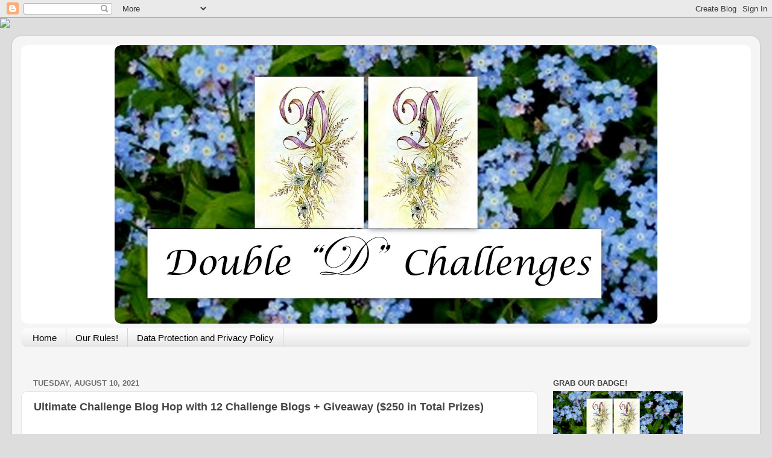

--- FILE ---
content_type: text/html; charset=UTF-8
request_url: https://daranddiane.blogspot.com/2021/08/ultimate-challenge-blog-hop-with-12.html?m=0
body_size: 40710
content:
<!DOCTYPE html>
<html class='v2' dir='ltr' lang='en'>
<head>
<link href='https://www.blogger.com/static/v1/widgets/335934321-css_bundle_v2.css' rel='stylesheet' type='text/css'/>
<meta content='width=1100' name='viewport'/>
<meta content='text/html; charset=UTF-8' http-equiv='Content-Type'/>
<meta content='blogger' name='generator'/>
<link href='https://daranddiane.blogspot.com/favicon.ico' rel='icon' type='image/x-icon'/>
<link href='https://daranddiane.blogspot.com/2021/08/ultimate-challenge-blog-hop-with-12.html' rel='canonical'/>
<link rel="alternate" type="application/atom+xml" title="Double D Challenges - Atom" href="https://daranddiane.blogspot.com/feeds/posts/default" />
<link rel="alternate" type="application/rss+xml" title="Double D Challenges - RSS" href="https://daranddiane.blogspot.com/feeds/posts/default?alt=rss" />
<link rel="service.post" type="application/atom+xml" title="Double D Challenges - Atom" href="https://www.blogger.com/feeds/4797780376462011282/posts/default" />

<link rel="alternate" type="application/atom+xml" title="Double D Challenges - Atom" href="https://daranddiane.blogspot.com/feeds/218215434919843775/comments/default" />
<!--Can't find substitution for tag [blog.ieCssRetrofitLinks]-->
<link href='https://blogger.googleusercontent.com/img/b/R29vZ2xl/AVvXsEiZcuLBj0JTgbh2hNQZJ1rucnluEKhkG2ofFrF-gXkeozyxhFVr7ORLvDSN-b57hnsWa-fzRq2mN4XVxPbmz9x89bL1Uwo7L6UDLao1icKSuIPROYhvisL5m9O1EeiVAEELx9BlQvI8TzjG/w640-h317/_Blog+Hop+%2528Ultimate+Challenge+Blog+Hop%2529+logo+%25281%2529.jpg' rel='image_src'/>
<meta content='https://daranddiane.blogspot.com/2021/08/ultimate-challenge-blog-hop-with-12.html' property='og:url'/>
<meta content='Ultimate Challenge Blog Hop with 12 Challenge Blogs + Giveaway ($250 in Total Prizes)' property='og:title'/>
<meta content='  Good morning Double D Friends!   I have something a little different for you today.  We are SO EXCITED to have been asked to join in a fun...' property='og:description'/>
<meta content='https://blogger.googleusercontent.com/img/b/R29vZ2xl/AVvXsEiZcuLBj0JTgbh2hNQZJ1rucnluEKhkG2ofFrF-gXkeozyxhFVr7ORLvDSN-b57hnsWa-fzRq2mN4XVxPbmz9x89bL1Uwo7L6UDLao1icKSuIPROYhvisL5m9O1EeiVAEELx9BlQvI8TzjG/w1200-h630-p-k-no-nu/_Blog+Hop+%2528Ultimate+Challenge+Blog+Hop%2529+logo+%25281%2529.jpg' property='og:image'/>
<title>Double D Challenges: Ultimate Challenge Blog Hop with 12 Challenge Blogs + Giveaway ($250 in Total Prizes)</title>
<style id='page-skin-1' type='text/css'><!--
/*-----------------------------------------------
Blogger Template Style
Name:     Picture Window
Designer: Blogger
URL:      www.blogger.com
----------------------------------------------- */
/* Content
----------------------------------------------- */
body {
font: normal normal 16px Georgia, Utopia, 'Palatino Linotype', Palatino, serif;
color: #444444;
background: #dddddd url(//themes.googleusercontent.com/image?id=1fupio4xM9eVxyr-k5QC5RiCJlYR35r9dXsp63RKsKt64v33poi2MvnjkX_1MULBY8BsT) repeat-x fixed bottom center;
}
html body .region-inner {
min-width: 0;
max-width: 100%;
width: auto;
}
.content-outer {
font-size: 90%;
}
a:link {
text-decoration:none;
color: #000000;
}
a:visited {
text-decoration:none;
color: #6d6d6d;
}
a:hover {
text-decoration:underline;
color: #18dba9;
}
.content-outer {
background: transparent url(//www.blogblog.com/1kt/transparent/white80.png) repeat scroll top left;
-moz-border-radius: 15px;
-webkit-border-radius: 15px;
-goog-ms-border-radius: 15px;
border-radius: 15px;
-moz-box-shadow: 0 0 3px rgba(0, 0, 0, .15);
-webkit-box-shadow: 0 0 3px rgba(0, 0, 0, .15);
-goog-ms-box-shadow: 0 0 3px rgba(0, 0, 0, .15);
box-shadow: 0 0 3px rgba(0, 0, 0, .15);
margin: 30px auto;
}
.content-inner {
padding: 15px;
}
/* Header
----------------------------------------------- */
.header-outer {
background: #ffffff url(//www.blogblog.com/1kt/transparent/header_gradient_shade.png) repeat-x scroll top left;
_background-image: none;
color: #ffffff;
-moz-border-radius: 10px;
-webkit-border-radius: 10px;
-goog-ms-border-radius: 10px;
border-radius: 10px;
}
.Header img, .Header #header-inner {
-moz-border-radius: 10px;
-webkit-border-radius: 10px;
-goog-ms-border-radius: 10px;
border-radius: 10px;
}
.header-inner .Header .titlewrapper,
.header-inner .Header .descriptionwrapper {
padding-left: 30px;
padding-right: 30px;
}
.Header h1 {
font: normal normal 36px Arial, Tahoma, Helvetica, FreeSans, sans-serif;
text-shadow: 1px 1px 3px rgba(0, 0, 0, 0.3);
}
.Header h1 a {
color: #ffffff;
}
.Header .description {
font-size: 130%;
}
/* Tabs
----------------------------------------------- */
.tabs-inner {
margin: .5em 0 0;
padding: 0;
}
.tabs-inner .section {
margin: 0;
}
.tabs-inner .widget ul {
padding: 0;
background: #fbfbfb url(//www.blogblog.com/1kt/transparent/tabs_gradient_shade.png) repeat scroll bottom;
-moz-border-radius: 10px;
-webkit-border-radius: 10px;
-goog-ms-border-radius: 10px;
border-radius: 10px;
}
.tabs-inner .widget li {
border: none;
}
.tabs-inner .widget li a {
display: inline-block;
padding: .5em 1em;
margin-right: 0;
color: #000000;
font: normal normal 15px Arial, Tahoma, Helvetica, FreeSans, sans-serif;
-moz-border-radius: 0 0 0 0;
-webkit-border-top-left-radius: 0;
-webkit-border-top-right-radius: 0;
-goog-ms-border-radius: 0 0 0 0;
border-radius: 0 0 0 0;
background: transparent none no-repeat scroll top left;
border-right: 1px solid #d5d5d5;
}
.tabs-inner .widget li:first-child a {
padding-left: 1.25em;
-moz-border-radius-topleft: 10px;
-moz-border-radius-bottomleft: 10px;
-webkit-border-top-left-radius: 10px;
-webkit-border-bottom-left-radius: 10px;
-goog-ms-border-top-left-radius: 10px;
-goog-ms-border-bottom-left-radius: 10px;
border-top-left-radius: 10px;
border-bottom-left-radius: 10px;
}
.tabs-inner .widget li.selected a,
.tabs-inner .widget li a:hover {
position: relative;
z-index: 1;
background: #79dbc2 url(//www.blogblog.com/1kt/transparent/tabs_gradient_shade.png) repeat scroll bottom;
color: #000000;
-moz-box-shadow: 0 0 0 rgba(0, 0, 0, .15);
-webkit-box-shadow: 0 0 0 rgba(0, 0, 0, .15);
-goog-ms-box-shadow: 0 0 0 rgba(0, 0, 0, .15);
box-shadow: 0 0 0 rgba(0, 0, 0, .15);
}
/* Headings
----------------------------------------------- */
h2 {
font: bold normal 13px Arial, Tahoma, Helvetica, FreeSans, sans-serif;
text-transform: uppercase;
color: #444444;
margin: .5em 0;
}
/* Main
----------------------------------------------- */
.main-outer {
background: transparent none repeat scroll top center;
-moz-border-radius: 0 0 0 0;
-webkit-border-top-left-radius: 0;
-webkit-border-top-right-radius: 0;
-webkit-border-bottom-left-radius: 0;
-webkit-border-bottom-right-radius: 0;
-goog-ms-border-radius: 0 0 0 0;
border-radius: 0 0 0 0;
-moz-box-shadow: 0 0 0 rgba(0, 0, 0, .15);
-webkit-box-shadow: 0 0 0 rgba(0, 0, 0, .15);
-goog-ms-box-shadow: 0 0 0 rgba(0, 0, 0, .15);
box-shadow: 0 0 0 rgba(0, 0, 0, .15);
}
.main-inner {
padding: 15px 5px 20px;
}
.main-inner .column-center-inner {
padding: 0 0;
}
.main-inner .column-left-inner {
padding-left: 0;
}
.main-inner .column-right-inner {
padding-right: 0;
}
/* Posts
----------------------------------------------- */
h3.post-title {
margin: 0;
font: normal bold 18px Arial, Tahoma, Helvetica, FreeSans, sans-serif;
}
.comments h4 {
margin: 1em 0 0;
font: normal bold 18px Arial, Tahoma, Helvetica, FreeSans, sans-serif;
}
.date-header span {
color: #6d6d6d;
}
.post-outer {
background-color: #ffffff;
border: solid 1px #e4e4e4;
-moz-border-radius: 10px;
-webkit-border-radius: 10px;
border-radius: 10px;
-goog-ms-border-radius: 10px;
padding: 15px 20px;
margin: 0 -20px 20px;
}
.post-body {
line-height: 1.4;
font-size: 110%;
position: relative;
}
.post-header {
margin: 0 0 1.5em;
color: #6d6d6d;
line-height: 1.6;
}
.post-footer {
margin: .5em 0 0;
color: #6d6d6d;
line-height: 1.6;
}
#blog-pager {
font-size: 140%
}
#comments .comment-author {
padding-top: 1.5em;
border-top: dashed 1px #ccc;
border-top: dashed 1px rgba(128, 128, 128, .5);
background-position: 0 1.5em;
}
#comments .comment-author:first-child {
padding-top: 0;
border-top: none;
}
.avatar-image-container {
margin: .2em 0 0;
}
/* Comments
----------------------------------------------- */
.comments .comments-content .icon.blog-author {
background-repeat: no-repeat;
background-image: url([data-uri]);
}
.comments .comments-content .loadmore a {
border-top: 1px solid #18dba9;
border-bottom: 1px solid #18dba9;
}
.comments .continue {
border-top: 2px solid #18dba9;
}
/* Widgets
----------------------------------------------- */
.widget ul, .widget #ArchiveList ul.flat {
padding: 0;
list-style: none;
}
.widget ul li, .widget #ArchiveList ul.flat li {
border-top: dashed 1px #ccc;
border-top: dashed 1px rgba(128, 128, 128, .5);
}
.widget ul li:first-child, .widget #ArchiveList ul.flat li:first-child {
border-top: none;
}
.widget .post-body ul {
list-style: disc;
}
.widget .post-body ul li {
border: none;
}
/* Footer
----------------------------------------------- */
.footer-outer {
color:#f4f4f4;
background: transparent url(https://resources.blogblog.com/blogblog/data/1kt/transparent/black50.png) repeat scroll top left;
-moz-border-radius: 10px 10px 10px 10px;
-webkit-border-top-left-radius: 10px;
-webkit-border-top-right-radius: 10px;
-webkit-border-bottom-left-radius: 10px;
-webkit-border-bottom-right-radius: 10px;
-goog-ms-border-radius: 10px 10px 10px 10px;
border-radius: 10px 10px 10px 10px;
-moz-box-shadow: 0 0 0 rgba(0, 0, 0, .15);
-webkit-box-shadow: 0 0 0 rgba(0, 0, 0, .15);
-goog-ms-box-shadow: 0 0 0 rgba(0, 0, 0, .15);
box-shadow: 0 0 0 rgba(0, 0, 0, .15);
}
.footer-inner {
padding: 10px 5px 20px;
}
.footer-outer a {
color: #f2ffea;
}
.footer-outer a:visited {
color: #b8d3a8;
}
.footer-outer a:hover {
color: #ffffff;
}
.footer-outer .widget h2 {
color: #c5c5c5;
}
/* Mobile
----------------------------------------------- */
html body.mobile {
height: auto;
}
html body.mobile {
min-height: 480px;
background-size: 100% auto;
}
.mobile .body-fauxcolumn-outer {
background: transparent none repeat scroll top left;
}
html .mobile .mobile-date-outer, html .mobile .blog-pager {
border-bottom: none;
background: transparent none repeat scroll top center;
margin-bottom: 10px;
}
.mobile .date-outer {
background: transparent none repeat scroll top center;
}
.mobile .header-outer, .mobile .main-outer,
.mobile .post-outer, .mobile .footer-outer {
-moz-border-radius: 0;
-webkit-border-radius: 0;
-goog-ms-border-radius: 0;
border-radius: 0;
}
.mobile .content-outer,
.mobile .main-outer,
.mobile .post-outer {
background: inherit;
border: none;
}
.mobile .content-outer {
font-size: 100%;
}
.mobile-link-button {
background-color: #000000;
}
.mobile-link-button a:link, .mobile-link-button a:visited {
color: #ffffff;
}
.mobile-index-contents {
color: #444444;
}
.mobile .tabs-inner .PageList .widget-content {
background: #79dbc2 url(//www.blogblog.com/1kt/transparent/tabs_gradient_shade.png) repeat scroll bottom;
color: #000000;
}
.mobile .tabs-inner .PageList .widget-content .pagelist-arrow {
border-left: 1px solid #d5d5d5;
}
#Header1 {width:900px;margin:0 auto}
--></style>
<style id='template-skin-1' type='text/css'><!--
body {
min-width: 1240px;
}
.content-outer, .content-fauxcolumn-outer, .region-inner {
min-width: 1240px;
max-width: 1240px;
_width: 1240px;
}
.main-inner .columns {
padding-left: 0px;
padding-right: 353px;
}
.main-inner .fauxcolumn-center-outer {
left: 0px;
right: 353px;
/* IE6 does not respect left and right together */
_width: expression(this.parentNode.offsetWidth -
parseInt("0px") -
parseInt("353px") + 'px');
}
.main-inner .fauxcolumn-left-outer {
width: 0px;
}
.main-inner .fauxcolumn-right-outer {
width: 353px;
}
.main-inner .column-left-outer {
width: 0px;
right: 100%;
margin-left: -0px;
}
.main-inner .column-right-outer {
width: 353px;
margin-right: -353px;
}
#layout {
min-width: 0;
}
#layout .content-outer {
min-width: 0;
width: 800px;
}
#layout .region-inner {
min-width: 0;
width: auto;
}
body#layout div.add_widget {
padding: 8px;
}
body#layout div.add_widget a {
margin-left: 32px;
}
--></style>
<style>
    body {background-image:url(\/\/themes.googleusercontent.com\/image?id=1fupio4xM9eVxyr-k5QC5RiCJlYR35r9dXsp63RKsKt64v33poi2MvnjkX_1MULBY8BsT);}
    
@media (max-width: 200px) { body {background-image:url(\/\/themes.googleusercontent.com\/image?id=1fupio4xM9eVxyr-k5QC5RiCJlYR35r9dXsp63RKsKt64v33poi2MvnjkX_1MULBY8BsT&options=w200);}}
@media (max-width: 400px) and (min-width: 201px) { body {background-image:url(\/\/themes.googleusercontent.com\/image?id=1fupio4xM9eVxyr-k5QC5RiCJlYR35r9dXsp63RKsKt64v33poi2MvnjkX_1MULBY8BsT&options=w400);}}
@media (max-width: 800px) and (min-width: 401px) { body {background-image:url(\/\/themes.googleusercontent.com\/image?id=1fupio4xM9eVxyr-k5QC5RiCJlYR35r9dXsp63RKsKt64v33poi2MvnjkX_1MULBY8BsT&options=w800);}}
@media (max-width: 1200px) and (min-width: 801px) { body {background-image:url(\/\/themes.googleusercontent.com\/image?id=1fupio4xM9eVxyr-k5QC5RiCJlYR35r9dXsp63RKsKt64v33poi2MvnjkX_1MULBY8BsT&options=w1200);}}
/* Last tag covers anything over one higher than the previous max-size cap. */
@media (min-width: 1201px) { body {background-image:url(\/\/themes.googleusercontent.com\/image?id=1fupio4xM9eVxyr-k5QC5RiCJlYR35r9dXsp63RKsKt64v33poi2MvnjkX_1MULBY8BsT&options=w1600);}}
  </style>
<link href='https://www.blogger.com/dyn-css/authorization.css?targetBlogID=4797780376462011282&amp;zx=5b590ab8-2523-473f-8304-120c936a0f82' media='none' onload='if(media!=&#39;all&#39;)media=&#39;all&#39;' rel='stylesheet'/><noscript><link href='https://www.blogger.com/dyn-css/authorization.css?targetBlogID=4797780376462011282&amp;zx=5b590ab8-2523-473f-8304-120c936a0f82' rel='stylesheet'/></noscript>
<meta name='google-adsense-platform-account' content='ca-host-pub-1556223355139109'/>
<meta name='google-adsense-platform-domain' content='blogspot.com'/>

<link rel="stylesheet" href="https://fonts.googleapis.com/css2?display=swap&family=Courgette&family=Lobster+Two&family=Great+Vibes&family=Gloria+Hallelujah&family=Philosopher&family=Yellowtail&family=Handlee&family=Playball&family=Rock+Salt&family=Shadows+Into+Light+Two&family=Graduate&family=Rochester&family=Love+Ya+Like+A+Sister&family=Finger+Paint&family=Mountains+of+Christmas&family=Creepster&family=Trade+Winds&family=Ramaraja&family=Henny+Penny&family=Paprika"></head>
<body class='loading variant-shade'>
<div class='navbar section' id='navbar' name='Navbar'><div class='widget Navbar' data-version='1' id='Navbar1'><script type="text/javascript">
    function setAttributeOnload(object, attribute, val) {
      if(window.addEventListener) {
        window.addEventListener('load',
          function(){ object[attribute] = val; }, false);
      } else {
        window.attachEvent('onload', function(){ object[attribute] = val; });
      }
    }
  </script>
<div id="navbar-iframe-container"></div>
<script type="text/javascript" src="https://apis.google.com/js/platform.js"></script>
<script type="text/javascript">
      gapi.load("gapi.iframes:gapi.iframes.style.bubble", function() {
        if (gapi.iframes && gapi.iframes.getContext) {
          gapi.iframes.getContext().openChild({
              url: 'https://www.blogger.com/navbar/4797780376462011282?po\x3d218215434919843775\x26origin\x3dhttps://daranddiane.blogspot.com',
              where: document.getElementById("navbar-iframe-container"),
              id: "navbar-iframe"
          });
        }
      });
    </script><script type="text/javascript">
(function() {
var script = document.createElement('script');
script.type = 'text/javascript';
script.src = '//pagead2.googlesyndication.com/pagead/js/google_top_exp.js';
var head = document.getElementsByTagName('head')[0];
if (head) {
head.appendChild(script);
}})();
</script>
</div></div>
<div class='body-fauxcolumns'>
<div class='fauxcolumn-outer body-fauxcolumn-outer'>
<div class='cap-top'>
<div class='cap-left'></div>
<div class='cap-right'></div>
</div>
<div class='fauxborder-left'>
<div class='fauxborder-right'></div>
<div class='fauxcolumn-inner'>
</div>
</div>
<div class='cap-bottom'>
<div class='cap-left'></div>
<div class='cap-right'></div>
</div>
</div>
</div>
<div class='content'>
<div class='content-fauxcolumns'>
<div class='fauxcolumn-outer content-fauxcolumn-outer'>
<div class='cap-top'>
<div class='cap-left'></div>
<div class='cap-right'></div>
</div>
<div class='fauxborder-left'>
<div class='fauxborder-right'></div>
<div class='fauxcolumn-inner'>
</div>
</div>
<div class='cap-bottom'>
<div class='cap-left'></div>
<div class='cap-right'></div>
</div>
</div>
</div>
<div class='content-outer'>
<div class='content-cap-top cap-top'>
<div class='cap-left'></div>
<div class='cap-right'></div>
</div>
<div class='fauxborder-left content-fauxborder-left'>
<div class='fauxborder-right content-fauxborder-right'></div>
<div class='content-inner'>
<header>
<div class='header-outer'>
<div class='header-cap-top cap-top'>
<div class='cap-left'></div>
<div class='cap-right'></div>
</div>
<div class='fauxborder-left header-fauxborder-left'>
<div class='fauxborder-right header-fauxborder-right'></div>
<div class='region-inner header-inner'>
<div class='header section' id='header' name='Header'><div class='widget Header' data-version='1' id='Header1'>
<div id='header-inner'>
<a href='https://daranddiane.blogspot.com/?m=0' style='display: block'>
<img alt='Double D Challenges' height='462px; ' id='Header1_headerimg' src='https://blogger.googleusercontent.com/img/b/R29vZ2xl/AVvXsEjCx_jVnd_4WeiDV8bm0MngMUlqtxUZVD8y6Ixny9tAmkieELBIxAqYdVFj6SJO4kpZoa8ySm6Ipfac0fCsqR6-isTv4S4vLtYYPGrESllJ8iFiW2CO4xJLQRCJMUwDcgdXY8p_Gz9pT5mw/s1080/Collages3+without+photos.jpg' style='display: block' width='900px; '/>
</a>
</div>
</div></div>
</div>
</div>
<div class='header-cap-bottom cap-bottom'>
<div class='cap-left'></div>
<div class='cap-right'></div>
</div>
</div>
</header>
<div class='tabs-outer'>
<div class='tabs-cap-top cap-top'>
<div class='cap-left'></div>
<div class='cap-right'></div>
</div>
<div class='fauxborder-left tabs-fauxborder-left'>
<div class='fauxborder-right tabs-fauxborder-right'></div>
<div class='region-inner tabs-inner'>
<div class='tabs section' id='crosscol' name='Cross-Column'><div class='widget PageList' data-version='1' id='PageList1'>
<h2>Pages</h2>
<div class='widget-content'>
<ul>
<li>
<a href='https://daranddiane.blogspot.com/?m=0'>Home</a>
</li>
<li>
<a href='https://daranddiane.blogspot.com/p/challenge-rules.html?m=0'>Our Rules!</a>
</li>
<li>
<a href='https://daranddiane.blogspot.com/p/data-protection-and-privacy-policy.html?m=0'>Data Protection and Privacy Policy</a>
</li>
</ul>
<div class='clear'></div>
</div>
</div></div>
<div class='tabs section' id='crosscol-overflow' name='Cross-Column 2'><div class='widget HTML' data-version='1' id='HTML1'>
<h2 class='title'>background</h2>
<div class='widget-content'>
<script>document.write(unescape("%3Cstyle%20type%3D%22text/css%22%3E%0Abody%20%7B%20background-image%20%3A%20url%28%22http%3A//www.shabbyblogs.com/storage/new/ShabbyBlogsFlutter.jpg%20%22%29%3B%20background-position%3A%20center%3B%20background-repeat%3A%20no-repeat%3B%20%20background-attachment%20%3A%20fixed%3B%20%7D%0A%3C/style%3E%0A%3Cscript%20type%3D%22text/javascript%22%3E%0Avar%20shabby_div%20%3D%20document.createElement%28%27div%27%29%3B%0Ashabby_div.innerHTML%20%3D%20%27%3Ca%20target%3D%22_blank%22%20href%3D%22%20http%3A//www.shabbyblogs.com%22%3E%3Cimg%20border%3D%220%22%20src%3D%22http%3A//www.ShabbyBlogs.com/storage/ShabbyBlogs.jpg%22%3E%3C/a%3E%27%3B%0Adocument.getElementsByTagName%28%27body%27%29.item%280%29.appendChild%28shabby_div%29%3B%0Ashabby_div.style.cssText%20%3D%20%22position%3A%20absolute%3B%20left%3A%200px%3B%20top%3A%2030px%3B%20z-index%3A%2050%3B%20width%3A%20150px%3B%20height%3A%2045px%3B%22%3B%0A%3C/script%3E"));</script>
</div>
<div class='clear'></div>
</div></div>
</div>
</div>
<div class='tabs-cap-bottom cap-bottom'>
<div class='cap-left'></div>
<div class='cap-right'></div>
</div>
</div>
<div class='main-outer'>
<div class='main-cap-top cap-top'>
<div class='cap-left'></div>
<div class='cap-right'></div>
</div>
<div class='fauxborder-left main-fauxborder-left'>
<div class='fauxborder-right main-fauxborder-right'></div>
<div class='region-inner main-inner'>
<div class='columns fauxcolumns'>
<div class='fauxcolumn-outer fauxcolumn-center-outer'>
<div class='cap-top'>
<div class='cap-left'></div>
<div class='cap-right'></div>
</div>
<div class='fauxborder-left'>
<div class='fauxborder-right'></div>
<div class='fauxcolumn-inner'>
</div>
</div>
<div class='cap-bottom'>
<div class='cap-left'></div>
<div class='cap-right'></div>
</div>
</div>
<div class='fauxcolumn-outer fauxcolumn-left-outer'>
<div class='cap-top'>
<div class='cap-left'></div>
<div class='cap-right'></div>
</div>
<div class='fauxborder-left'>
<div class='fauxborder-right'></div>
<div class='fauxcolumn-inner'>
</div>
</div>
<div class='cap-bottom'>
<div class='cap-left'></div>
<div class='cap-right'></div>
</div>
</div>
<div class='fauxcolumn-outer fauxcolumn-right-outer'>
<div class='cap-top'>
<div class='cap-left'></div>
<div class='cap-right'></div>
</div>
<div class='fauxborder-left'>
<div class='fauxborder-right'></div>
<div class='fauxcolumn-inner'>
</div>
</div>
<div class='cap-bottom'>
<div class='cap-left'></div>
<div class='cap-right'></div>
</div>
</div>
<!-- corrects IE6 width calculation -->
<div class='columns-inner'>
<div class='column-center-outer'>
<div class='column-center-inner'>
<div class='main section' id='main' name='Main'><div class='widget Blog' data-version='1' id='Blog1'>
<div class='blog-posts hfeed'>

          <div class="date-outer">
        
<h2 class='date-header'><span>Tuesday, August 10, 2021</span></h2>

          <div class="date-posts">
        
<div class='post-outer'>
<div class='post hentry uncustomized-post-template' itemprop='blogPost' itemscope='itemscope' itemtype='http://schema.org/BlogPosting'>
<meta content='https://blogger.googleusercontent.com/img/b/R29vZ2xl/AVvXsEiZcuLBj0JTgbh2hNQZJ1rucnluEKhkG2ofFrF-gXkeozyxhFVr7ORLvDSN-b57hnsWa-fzRq2mN4XVxPbmz9x89bL1Uwo7L6UDLao1icKSuIPROYhvisL5m9O1EeiVAEELx9BlQvI8TzjG/w640-h317/_Blog+Hop+%2528Ultimate+Challenge+Blog+Hop%2529+logo+%25281%2529.jpg' itemprop='image_url'/>
<meta content='4797780376462011282' itemprop='blogId'/>
<meta content='218215434919843775' itemprop='postId'/>
<a name='218215434919843775'></a>
<h3 class='post-title entry-title' itemprop='name'>
Ultimate Challenge Blog Hop with 12 Challenge Blogs + Giveaway ($250 in Total Prizes)
</h3>
<div class='post-header'>
<div class='post-header-line-1'></div>
</div>
<div class='post-body entry-content' id='post-body-218215434919843775' itemprop='description articleBody'>
<p>&nbsp;</p><div class="separator" style="clear: both; text-align: center;"><a href="https://blogger.googleusercontent.com/img/b/R29vZ2xl/AVvXsEiZcuLBj0JTgbh2hNQZJ1rucnluEKhkG2ofFrF-gXkeozyxhFVr7ORLvDSN-b57hnsWa-fzRq2mN4XVxPbmz9x89bL1Uwo7L6UDLao1icKSuIPROYhvisL5m9O1EeiVAEELx9BlQvI8TzjG/s1440/_Blog+Hop+%2528Ultimate+Challenge+Blog+Hop%2529+logo+%25281%2529.jpg" imageanchor="1" style="margin-left: 1em; margin-right: 1em;"><img border="0" data-original-height="709" data-original-width="1440" height="317" src="https://blogger.googleusercontent.com/img/b/R29vZ2xl/AVvXsEiZcuLBj0JTgbh2hNQZJ1rucnluEKhkG2ofFrF-gXkeozyxhFVr7ORLvDSN-b57hnsWa-fzRq2mN4XVxPbmz9x89bL1Uwo7L6UDLao1icKSuIPROYhvisL5m9O1EeiVAEELx9BlQvI8TzjG/w640-h317/_Blog+Hop+%2528Ultimate+Challenge+Blog+Hop%2529+logo+%25281%2529.jpg" width="640" /></a></div><br /><div class="separator" style="clear: both; text-align: center;"><br /></div><p style="text-align: center;">Good morning Double D Friends!&nbsp;&nbsp;</p><p>I have something a little different for you today.&nbsp; We are SO EXCITED to have been asked to join in a fun blog hop that showcases several challenge blogs out there in blogland.&nbsp; We are celebrating a ton of amazing challenge blogs along with Altenew on the&nbsp;<a href="https://wp.me/p6Dps1-e7m" target="_blank">Altenew Ultimate Challenge Blog Hop</a><a href="https://wp.me/p6Dps1-e7m" target="_blank">!</a>&nbsp; If you are here to find our Double D current challenge, you can<a href="http://daranddiane.blogspot.com/2021/08/mason-jar-challenge.html" target="_blank">&nbsp;find it here</a>&nbsp;but I hope you'll check out this blog hop as well.&nbsp; I thought you'd get a kick out of this.&nbsp; Just check out all the blogs that are participating:</p><p style="text-align: center;">&nbsp;<a href="https://blogger.googleusercontent.com/img/b/R29vZ2xl/AVvXsEjptzfjowPOFgxufl3khp8F4smDiDKISh6fZCWtsR9hrzJZU4-aA4Qm5hQxOELRlCdgfGkvSZEih0F2DKjTBwCpyNulOl9EqtLKAKRELCWqwTuHp3CITxMCWD_3I-roCx0tL07z7rix3DMS/s1322/_Participants+%2528Ultimate+Challenge+Blog+Hop%2529.jpg" style="margin-left: 1em; margin-right: 1em;"><img border="0" data-original-height="934" data-original-width="1322" height="283" src="https://blogger.googleusercontent.com/img/b/R29vZ2xl/AVvXsEjptzfjowPOFgxufl3khp8F4smDiDKISh6fZCWtsR9hrzJZU4-aA4Qm5hQxOELRlCdgfGkvSZEih0F2DKjTBwCpyNulOl9EqtLKAKRELCWqwTuHp3CITxMCWD_3I-roCx0tL07z7rix3DMS/w400-h283/_Participants+%2528Ultimate+Challenge+Blog+Hop%2529.jpg" width="400" /></a><br /></p><p style="text-align: center;">There is no lack of inspiration there.&nbsp; I was thrilled when Altenew contacted me to get involved.&nbsp; What could be better than a blog hop celebrating so many amazing challenge blogs out there?&nbsp; Maybe getting to see the owners of the challenge blogs create projects using Altenew products and sharing them all for your inspiration?&nbsp; Well, this is a hop for you!!<br /></p><p style="text-align: center;">Here's some amazing inspiration offered up by our Double D DT using Altenew products.&nbsp; Be sure to pop over to their personal blogs for all the details on their projects.</p><p style="text-align: center;"><a href="https://nelliesnest.blogspot.com/2021/08/beautiful-day.html" target="_blank">Diane Hover</a></p><div class="separator" style="clear: both; text-align: center;"><a href="https://blogger.googleusercontent.com/img/b/R29vZ2xl/AVvXsEgWPNuEmmCT6PqU889cVjWHqR-0wVBj3Vhz10Y4J8EJdcYCr5qQhrAIapI_4SkZEwMggf_Z8OjrI9-XfNimeSAxfs2uHpdsEpOGNOq1L5qxdmJCQ3fCv4VRZKVIMeSKTn6sZoNznYcgWMI/s2048/Double+D-Diane+Hover.JPG" style="margin-left: 1em; margin-right: 1em;"><img border="0" data-original-height="2048" data-original-width="1697" height="400" src="https://blogger.googleusercontent.com/img/b/R29vZ2xl/AVvXsEgWPNuEmmCT6PqU889cVjWHqR-0wVBj3Vhz10Y4J8EJdcYCr5qQhrAIapI_4SkZEwMggf_Z8OjrI9-XfNimeSAxfs2uHpdsEpOGNOq1L5qxdmJCQ3fCv4VRZKVIMeSKTn6sZoNznYcgWMI/w331-h400/Double+D-Diane+Hover.JPG" width="331" /></a></div><p style="text-align: center;">2nd card</p><div class="separator" style="clear: both; text-align: center;"><a href="https://blogger.googleusercontent.com/img/b/R29vZ2xl/AVvXsEiWl5eu9aSk0QslMFugdXHkZFs_wIJ2aBOih1_6E_FdkJgI3jeFCt7YD8LVVSdW8gAO0LNsLcHwb-NKWfxNxe3BlJG-_vWoSX163Yt5LqmCGDFPWDfhLNp9-JtiXmeXdVgkoNrha6k5LaI/s2043/Double+D-Diane+Hover+2.JPG" style="margin-left: 1em; margin-right: 1em;"><img border="0" data-original-height="2043" data-original-width="1711" height="400" src="https://blogger.googleusercontent.com/img/b/R29vZ2xl/AVvXsEiWl5eu9aSk0QslMFugdXHkZFs_wIJ2aBOih1_6E_FdkJgI3jeFCt7YD8LVVSdW8gAO0LNsLcHwb-NKWfxNxe3BlJG-_vWoSX163Yt5LqmCGDFPWDfhLNp9-JtiXmeXdVgkoNrha6k5LaI/w335-h400/Double+D-Diane+Hover+2.JPG" width="335" /></a></div><p style="text-align: center;"><a href="https://darscraftycreations.blogspot.com/2021/08/altenew-ultimate-challenge-blog-hop-at.html" target="_blank">Darlene</a></p><p style="text-align: center;"></p><div class="separator" style="clear: both; text-align: center;"><a href="https://blogger.googleusercontent.com/img/b/R29vZ2xl/AVvXsEj49uIJ2L5_rid0j3dseixoru43yO-VjecgNHQ6H4BSNkr1u8IwdkYyBWCzlKZz0eANYJNOImrK2Fvh_YY_oxtL9SEUdb2mkzsMaSz9IGNCDiQvhImlgrHjT-7-KnfOctP1ruYCJ9BRgd16/s1269/Double+D+-+Darlene.JPG" style="margin-left: 1em; margin-right: 1em;"><img border="0" data-original-height="983" data-original-width="1269" height="310" src="https://blogger.googleusercontent.com/img/b/R29vZ2xl/AVvXsEj49uIJ2L5_rid0j3dseixoru43yO-VjecgNHQ6H4BSNkr1u8IwdkYyBWCzlKZz0eANYJNOImrK2Fvh_YY_oxtL9SEUdb2mkzsMaSz9IGNCDiQvhImlgrHjT-7-KnfOctP1ruYCJ9BRgd16/w400-h310/Double+D+-+Darlene.JPG" width="400" /></a></div><div class="separator" style="clear: both; text-align: center;"><br /></div><div class="separator" style="clear: both; text-align: center;"><a href="https://thejourneyisthestarthere.blogspot.com/2021/08/ultimate-challenge-blog-hop-with-altenew.html" target="_blank">aNNie</a></div><div class="separator" style="clear: both; text-align: center;"><a href="https://altenew.com/products/peony-bouquet">Peony Bouquet Stamp set&nbsp;</a>[and die]</div><div class="separator" style="clear: both; text-align: center;"><a href="https://blogger.googleusercontent.com/img/b/R29vZ2xl/AVvXsEi-p2eYqe-gaYWVbvoQ7BED0lxYS5kavNHbhp_KnA48gNYCTxplk6oVDRbWdSOk4KBFfs4SJjWgVmD2eH9t0-1EsMdUXp8fA1cWs0ey4-m9-IIJOV4vEDOsr55lXLMAN-o6N0YcEDQ5JDU/s819/pink+envelope+and+white+flower.jpg" style="margin-left: 1em; margin-right: 1em;"><img border="0" data-original-height="819" data-original-width="819" height="400" src="https://blogger.googleusercontent.com/img/b/R29vZ2xl/AVvXsEi-p2eYqe-gaYWVbvoQ7BED0lxYS5kavNHbhp_KnA48gNYCTxplk6oVDRbWdSOk4KBFfs4SJjWgVmD2eH9t0-1EsMdUXp8fA1cWs0ey4-m9-IIJOV4vEDOsr55lXLMAN-o6N0YcEDQ5JDU/w400-h400/pink+envelope+and+white+flower.jpg" width="400" /></a></div><div class="separator" style="clear: both; text-align: center;"><a href="https://craftingwhileiwait.blogspot.com/2021/08/altenew-ultimate-design-team-challenge.html" target="_blank">Birgit Norton</a></div><div class="separator" style="clear: both; text-align: center;">&nbsp;<br /></div><div class="separator" style="clear: both; text-align: center;"><a href="https://blogger.googleusercontent.com/img/b/R29vZ2xl/AVvXsEjq-1imMwpwW3kPCG97MxkaXN00XhELSYh7uv6erPW1THx4Ur0-TIoMRteAN8zcvKUOTD0E-4jCm7kMOlg7Zri6gUNK1KwG2CWgiOGVxW82d2J7LQaqFKv7nvD9eIawUh1arwlbIwXCYKmc/s2048/AltenewFlowerArrangement.jpg" style="margin-left: 1em; margin-right: 1em;"><img border="0" data-original-height="1538" data-original-width="2048" height="300" src="https://blogger.googleusercontent.com/img/b/R29vZ2xl/AVvXsEjq-1imMwpwW3kPCG97MxkaXN00XhELSYh7uv6erPW1THx4Ur0-TIoMRteAN8zcvKUOTD0E-4jCm7kMOlg7Zri6gUNK1KwG2CWgiOGVxW82d2J7LQaqFKv7nvD9eIawUh1arwlbIwXCYKmc/w400-h300/AltenewFlowerArrangement.jpg" width="400" /></a></div><div class="separator" style="clear: both; text-align: center;">&nbsp;</div><div class="separator" style="clear: both; text-align: center;">2nd card</div><div class="separator" style="clear: both; text-align: center;">&nbsp;</div><div class="separator" style="clear: both; text-align: center;"><a href="https://blogger.googleusercontent.com/img/b/R29vZ2xl/AVvXsEgbzSFdIouEGTG2cK2wbOSaADmvADLyvipylnYewKm1R916wytz5Hz4_mZjIGWgenpyiJN0lz0875_owDEmo3qz6D9Vj4RWelcWM-rXOeJL1Jsr0PfHR6PU36nlCluUu_mULa5AvvxO_X9j/s2048/AltenewDaisy.jpg" style="margin-left: 1em; margin-right: 1em;"><img border="0" data-original-height="1708" data-original-width="2048" height="334" src="https://blogger.googleusercontent.com/img/b/R29vZ2xl/AVvXsEgbzSFdIouEGTG2cK2wbOSaADmvADLyvipylnYewKm1R916wytz5Hz4_mZjIGWgenpyiJN0lz0875_owDEmo3qz6D9Vj4RWelcWM-rXOeJL1Jsr0PfHR6PU36nlCluUu_mULa5AvvxO_X9j/w400-h334/AltenewDaisy.jpg" width="400" /></a></div><div class="separator" style="clear: both; text-align: center;"><br /></div><div style="text-align: center;"><a href="https://stampwithk.blogspot.com/2021/08/altenew-ultimate-challenge-blog-hop.html" target="_blank">Kathy Krug</a></div><div style="text-align: center;"><br /></div><div class="separator" style="clear: both; text-align: center;"><a href="https://blogger.googleusercontent.com/img/b/R29vZ2xl/AVvXsEid62f6wobEZEKE3pcpvrE7SsuRHH74T61sZ_OYe-2RyKn2Mtn2Pcd4fn8l3ezyErNs3MvdQibf8aS1FdhdmyNPME9qKgPuyVhv_ovFwIUwWIYxBvdTK-Fz9wQUhpHiU1O91e9-0Qezp84/s2048/P7170005.JPG" style="margin-left: 1em; margin-right: 1em;"><img border="0" data-original-height="2048" data-original-width="1786" height="400" src="https://blogger.googleusercontent.com/img/b/R29vZ2xl/AVvXsEid62f6wobEZEKE3pcpvrE7SsuRHH74T61sZ_OYe-2RyKn2Mtn2Pcd4fn8l3ezyErNs3MvdQibf8aS1FdhdmyNPME9qKgPuyVhv_ovFwIUwWIYxBvdTK-Fz9wQUhpHiU1O91e9-0Qezp84/w349-h400/P7170005.JPG" width="349" /></a></div><div class="separator" style="clear: both; text-align: center;"><br /></div><div style="text-align: center;"><a href="http://inmycreativeroom.blogspot.com/2021/08/ultimate-challenge-blog-hop-with-altenew.html" target="_blank">Barbara</a></div><div style="text-align: center;"><br /></div><div class="separator" style="clear: both; text-align: center;"><a href="https://blogger.googleusercontent.com/img/b/R29vZ2xl/AVvXsEjVux_EdtRXYZMD29_jHQSRYqrqHa9XspqvpYkw0ai3XmKNMW_SPl_4Nains6Q1Xw7LcEHP2196BWVImaVEHidsF5XfLr5lk3UZoManf98NOclsVeCnIK_IFsQkom8U2KUR7b3LBTAy9ew/s2048/IMG_8949.jpg" style="margin-left: 1em; margin-right: 1em;"><img border="0" data-original-height="2048" data-original-width="1365" height="505" src="https://blogger.googleusercontent.com/img/b/R29vZ2xl/AVvXsEjVux_EdtRXYZMD29_jHQSRYqrqHa9XspqvpYkw0ai3XmKNMW_SPl_4Nains6Q1Xw7LcEHP2196BWVImaVEHidsF5XfLr5lk3UZoManf98NOclsVeCnIK_IFsQkom8U2KUR7b3LBTAy9ew/w336-h505/IMG_8949.jpg" width="336" /></a></div><div class="separator" style="clear: both; text-align: center;"><br /></div><div style="text-align: center;"><a href="https://validationofvicki.blogspot.com/2021/08/the-ultimate-challenge-blog-hop-with.html" target="_blank">Vicki</a></div><div style="text-align: center;">&nbsp;</div><div style="text-align: center;"><div class="separator" style="clear: both;"><a href="https://blogger.googleusercontent.com/img/b/R29vZ2xl/AVvXsEipZO0QYAKHJy_0mSDH-70yUJDFz59h7MB9olPOmtJzxNtaZTO4Is-x6MFiINPugFrbWvLLwHbQcSHHMO60HYM1HKhX9_c3Fje7Ck5gpnYuhc_YRWyIW9FyGrItYqGTvPFS_IXnNTcJ0D3_/s809/AltenewHop.PNG" style="margin-left: 1em; margin-right: 1em;"><img border="0" data-original-height="809" data-original-width="628" height="400" src="https://blogger.googleusercontent.com/img/b/R29vZ2xl/AVvXsEipZO0QYAKHJy_0mSDH-70yUJDFz59h7MB9olPOmtJzxNtaZTO4Is-x6MFiINPugFrbWvLLwHbQcSHHMO60HYM1HKhX9_c3Fje7Ck5gpnYuhc_YRWyIW9FyGrItYqGTvPFS_IXnNTcJ0D3_/w310-h400/AltenewHop.PNG" width="310" /></a></div><div class="separator" style="clear: both;"><br /></div><div class="separator" style="clear: both;">2nd card</div><div class="separator" style="clear: both;"><br /></div><div class="separator" style="clear: both;"><a href="https://blogger.googleusercontent.com/img/b/R29vZ2xl/AVvXsEgbGGZQu5-BtZSK1E8RccC7_1zaP1r5qb9XSm-ZnIIhdSEe07i86HlWRoYGHotCyUjX71WMQM_oElMVf-B2fiHv8JU6z96drHnhjl-xvdeiqEHZtAuP4LujyrpPa-A3kWvhDIfKB1J3EVIT/s807/HappyHolidays2VR.JPG" style="margin-left: 1em; margin-right: 1em;"><img border="0" data-original-height="807" data-original-width="617" height="400" src="https://blogger.googleusercontent.com/img/b/R29vZ2xl/AVvXsEgbGGZQu5-BtZSK1E8RccC7_1zaP1r5qb9XSm-ZnIIhdSEe07i86HlWRoYGHotCyUjX71WMQM_oElMVf-B2fiHv8JU6z96drHnhjl-xvdeiqEHZtAuP4LujyrpPa-A3kWvhDIfKB1J3EVIT/w306-h400/HappyHolidays2VR.JPG" width="306" /></a></div><div class="separator" style="clear: both;"><br /></div><div class="separator" style="clear: both;"><div>&nbsp;<a href="https://craftingbytheseashore.blogspot.com/2021/08/the-ultimate-challenge-blog-hop-with.html" target="_blank">Donna</a></div><p>Plant Gift Tags</p><div class="separator" style="clear: both;"><a href="https://blogger.googleusercontent.com/img/b/R29vZ2xl/AVvXsEjp2ytYqtPZv10Sz3_JVfV_adwykzVXyKOZ5dbTOCGmx0OXeOJz7dunZ0AQOpDhzw23jzfjyYaRKCiYbFRKiHX-crXGIjrOUg54VGz6hIgT7ao9K7PqIagXLTYCx4RYIsC-OWQBPyDufcvu/s2048/008.JPG" style="margin-left: 1em; margin-right: 1em;"><img border="0" data-original-height="1530" data-original-width="2048" height="299" src="https://blogger.googleusercontent.com/img/b/R29vZ2xl/AVvXsEjp2ytYqtPZv10Sz3_JVfV_adwykzVXyKOZ5dbTOCGmx0OXeOJz7dunZ0AQOpDhzw23jzfjyYaRKCiYbFRKiHX-crXGIjrOUg54VGz6hIgT7ao9K7PqIagXLTYCx4RYIsC-OWQBPyDufcvu/w400-h299/008.JPG" width="400" /></a></div><div class="separator" style="clear: both;"><br /></div><div class="separator" style="clear: both;"><a href="https://judywoodland2.blogspot.com/2021/08/double-d-blog-hop-for-altenew.html" target="_blank">Judy</a></div><div class="separator" style="clear: both;"><div style="text-align: left;"><p style="text-align: center;"></p></div><div class="separator" style="clear: both;"><a href="https://blogger.googleusercontent.com/img/b/R29vZ2xl/AVvXsEg0x_ys95x1q_b-QsUHUeQf4yhcHqWlNUHVHm1g3THetl9z7kvcvISl76f_MJ5jCWVgegwlV8t4UeMmRaX5rmv-dJ6lQkkmMLrd0snAt5BHVLoh8hhtFBI7_HlWDaAAWykBloug2kx-OIM/s2048/IMG_1936.JPG" style="margin-left: 1em; margin-right: 1em;"><img border="0" data-original-height="2048" data-original-width="1596" height="400" src="https://blogger.googleusercontent.com/img/b/R29vZ2xl/AVvXsEg0x_ys95x1q_b-QsUHUeQf4yhcHqWlNUHVHm1g3THetl9z7kvcvISl76f_MJ5jCWVgegwlV8t4UeMmRaX5rmv-dJ6lQkkmMLrd0snAt5BHVLoh8hhtFBI7_HlWDaAAWykBloug2kx-OIM/w311-h400/IMG_1936.JPG" width="311" /></a></div><div class="separator" style="clear: both;"><br /></div><div class="separator" style="clear: both;">2nd card</div><div class="separator" style="clear: both;"><br /></div><div class="separator" style="clear: both;"><a href="https://blogger.googleusercontent.com/img/b/R29vZ2xl/AVvXsEhRtzAJklOZeuL3mGR8qckSXXWN2QC-QzlGjlQYIFbA87afpW6TUS-NHeQ8O0pkiOrFlO4FsvTsAzKbyd9K0vmMXQXFsbM121X6pOgMSgAC9kgFntDryEn1iIIQgDSch9MZx4aDohrEGU0/s2048/IMG_1938.JPG" style="margin-left: 1em; margin-right: 1em;"><img border="0" data-original-height="2048" data-original-width="1646" height="400" src="https://blogger.googleusercontent.com/img/b/R29vZ2xl/AVvXsEhRtzAJklOZeuL3mGR8qckSXXWN2QC-QzlGjlQYIFbA87afpW6TUS-NHeQ8O0pkiOrFlO4FsvTsAzKbyd9K0vmMXQXFsbM121X6pOgMSgAC9kgFntDryEn1iIIQgDSch9MZx4aDohrEGU0/w321-h400/IMG_1938.JPG" width="321" /></a></div></div></div><div class="separator" style="clear: both;"><br /></div><div class="separator" style="clear: both;"><span><span style="line-height: 22.08px;">Why not head over to the Altenew Blog&nbsp;<a href="https://wp.me/p6Dps1-e7m" target="_blank">HERE</a>&nbsp;where the fun starts!</span></span><br /><i><span style="font-size: small;"><span><span style="font-family: inherit; line-height: 22.08px;">The linky will be open from today August 10th through August 31st.</span></span></span><br /></i><span><span style="font-size: x-small;"><span style="line-height: 22.08px;"><br /></span></span><span style="line-height: 22.08px;">Here's the hop order but if you get lost along the way just go back to the start</span></span></div><div class="separator" style="clear: both;"><span><span style="line-height: 22.08px;"><p dir="ltr" style="background-color: white; color: #26282a; font-family: &quot;Helvetica Neue&quot;, Helvetica, Arial, sans-serif; font-size: 13px; line-height: 1.38; margin-bottom: 0pt; margin-top: 0pt; text-align: center;"><br /></p></span></span></div><div class="separator" style="clear: both;"><p style="background-color: white; color: #1d2228; font-family: &quot;Helvetica Neue&quot;, Helvetica, Arial, sans-serif; font-size: 13px; text-align: center;"><a href="https://wp.me/p6Dps1-e7m" rel="nofollow noopener noreferrer" shape="rect" style="color: #196ad4;" target="_blank">Altenew</a><br clear="none" /></p><p dir="ltr" style="background-color: white; color: #1d2228; font-family: &quot;Helvetica Neue&quot;, Helvetica, Arial, sans-serif; font-size: 13px; text-align: center;"><a href="https://aaacards.blogspot.com/2021/08/altenew-ultimate-challenge-blog-hop.html" rel="nofollow noopener noreferrer" shape="rect" style="color: #196ad4;" target="_blank">AAA Card Challenge</a></p><p dir="ltr" style="background-color: white; color: #1d2228; font-family: &quot;Helvetica Neue&quot;, Helvetica, Arial, sans-serif; font-size: 13px; text-align: center;"><a href="http://happylittlestampers.blogspot.com/2021/08/ultimate-challenge-blog-hop-with-12.html" rel="nofollow noopener noreferrer" shape="rect" style="color: #196ad4;" target="_blank">Happy Little Stampers</a></p><p dir="ltr" style="background-color: white; color: #1d2228; font-family: &quot;Helvetica Neue&quot;, Helvetica, Arial, sans-serif; font-size: 13px; text-align: center;"><a href="http://addictedtocas.blogspot.com/2021/08/ultimate-challenge-blog-hop-with-12.html" rel="nofollow noopener noreferrer" shape="rect" style="color: #196ad4;" target="_blank">Addicted to CAS</a></p><p dir="ltr" style="background-color: white; color: #1d2228; font-family: &quot;Helvetica Neue&quot;, Helvetica, Arial, sans-serif; font-size: 13px; text-align: center;"><a href="https://perfectlycas.blogspot.com/2021/08/ultimate-challenge-blog-hop-with-12.html" rel="nofollow noopener noreferrer" shape="rect" style="color: #196ad4;" target="_blank">Perfectly CAS</a></p><p dir="ltr" style="background-color: white; color: #1d2228; font-family: &quot;Helvetica Neue&quot;, Helvetica, Arial, sans-serif; font-size: 13px; text-align: center;"><a href="http://addictedtostamps-challenge.blogspot.com/2021/08/ultimate-challenge-blog-hop-with-12.html" rel="nofollow noopener noreferrer" shape="rect" style="color: #196ad4;" target="_blank">Addicted to Stamps and More!</a></p><p dir="ltr" style="background-color: white; color: #1d2228; font-family: &quot;Helvetica Neue&quot;, Helvetica, Arial, sans-serif; font-size: 13px; text-align: center;"><a href="https://seizethebirthday.blogspot.com/2021/08/ultimate-challenge-blog-hop-with-altenew.html" rel="nofollow noopener noreferrer" shape="rect" style="color: #196ad4;" target="_blank">Seize the Birthday</a></p><p dir="ltr" style="background-color: white; color: #1d2228; font-family: &quot;Helvetica Neue&quot;, Helvetica, Arial, sans-serif; font-size: 13px; text-align: center;"><a href="https://colorhuesthecolorchallenge.blogspot.com/2021/08/ultimate-challenge-blog-hop-with-altenew.html" rel="nofollow noopener noreferrer" shape="rect" style="color: #196ad4;" target="_blank">Color Hues the Color Challenge</a></p><p dir="ltr" style="background-color: white; color: #1d2228; font-family: &quot;Helvetica Neue&quot;, Helvetica, Arial, sans-serif; font-size: 13px; text-align: center;"><a href="http://timeoutchallenges.blogspot.com/2021/08/ultimate-challenge-blog-hop-with-12.html" rel="nofollow noopener noreferrer" shape="rect" style="color: #196ad4;" target="_blank">Time Out Challenge</a></p><p dir="ltr" style="background-color: white; color: #1d2228; font-family: &quot;Helvetica Neue&quot;, Helvetica, Arial, sans-serif; font-size: 13px; text-align: center;"><a href="http://simplylessismoore.blogspot.com/2021/08/ultimate-challenge-blog-hop-with-12.html" rel="nofollow noopener noreferrer" shape="rect" style="color: #196ad4;" target="_blank">Less is More Challenge</a></p><p dir="ltr" style="background-color: white; color: #1d2228; font-family: &quot;Helvetica Neue&quot;, Helvetica, Arial, sans-serif; font-size: 13px; text-align: center;"><a href="http://daranddiane.blogspot.com/2021/08/ultimate-challenge-blog-hop-with-12.html" rel="nofollow noopener noreferrer" shape="rect" style="color: #196ad4;" target="_blank">Double D Challenge Blog</a>&nbsp;(you are here)</p><p dir="ltr" style="background-color: white; color: #1d2228; font-family: &quot;Helvetica Neue&quot;, Helvetica, Arial, sans-serif; font-size: 13px; text-align: center;"><a href="http://thesisterhoodofcrafters.blogspot.com/2021/08/ultimate-challenge-blog-hop-with-12.html" rel="nofollow noopener noreferrer" shape="rect" style="color: #196ad4;" target="_blank">The Sisterhood of Crafters</a></p><p dir="ltr" style="background-color: white; color: #1d2228; font-family: &quot;Helvetica Neue&quot;, Helvetica, Arial, sans-serif; font-size: 13px; text-align: center;"><a href="https://colorthrowdown.blogspot.com/2021/08/ultimate-challenge-blog-hop-with-12.html" rel="nofollow noopener noreferrer" shape="rect" style="color: #196ad4;" target="_blank">The Color Throwdown</a></p></div><div class="separator" style="clear: both;"><p>I hope you enjoyed our contributions to the&nbsp;<a href="https://wp.me/p6Dps1-e7m" target="_blank">Altenew Ultimate Challenge Blog Hop</a>.&nbsp;</p><p><b style="color: red; font-family: trebuchet; font-size: x-large;">Please keep in mind that our normal two challenges<br />(1st and 3rd Wednesday of each month)<br />&nbsp;will also still be running as usual,<br />this hop is just an extra fun one for the month of August!</b><br />&nbsp;</p><p>Here are more details about the hop:<br />
</p><ul style="text-align: left;"><li>You can get all the nitty gritty details about the blog hop on the <a href="https://wp.me/p6Dps1-e7m" target="_blank">Altenew Blog</a>.<br /><br /></li><li>The hop goes from <b>Today (August 10) until August 31</b>.<br /></li></ul><ul style="text-align: left;"><li><span style="background-color: transparent; color: black; font-family: Arial; font-size: 11pt; vertical-align: baseline; white-space: pre-wrap;">FREE U.S. shipping with code HAPPY08A8 or $5 OFF international shipping with code SHOPPING08A8 at checkout on orders over $39 from 8/10/2021 at 12:01 am EDT to 8/11/2021 at 11:59 pm EDT. &#65279;Shop here: </span><a href="https://altenew.com/collections/all-altenew-products" rel="nofollow noopener noreferrer" style="text-decoration-line: none;" target="_blank"><span style="background-color: transparent; font-family: Arial; font-size: 11pt; text-decoration-line: underline; vertical-align: baseline; white-space: pre-wrap;">https://altenew.com/collections/all-altenew-products</span></a><span style="background-color: transparent; color: black; font-family: Arial; font-size: 11pt; vertical-align: baseline; white-space: pre-wrap;"> Not valid on prior purchases. Cannot be combined with other promo codes.&nbsp;</span></li><li><span style="font-family: Arial;"><span style="font-size: 14.6667px; white-space: pre-wrap;"><br /></span></span></li><li><div style="text-align: center;"><div class="separator" style="clear: both; text-align: center;"><a href="https://blogger.googleusercontent.com/img/b/R29vZ2xl/AVvXsEjXOnpP-z2Mv8UQXi886mvHG96PK7CIyhNdRZmX_qDJU9cpPTai1xeMBgMGdDZSbBmE_216EteRBMWrdutZa8B9glRtzEJhDCwWRVuAhgOiVBI6O6HiAP1AiBdLOCi5CLaBXnAEloOSig9q/s1120/altenew+blog+hop+prizes.jpeg" style="margin-left: 1em; margin-right: 1em;"><img border="0" data-original-height="620" data-original-width="1120" height="221" src="https://blogger.googleusercontent.com/img/b/R29vZ2xl/AVvXsEjXOnpP-z2Mv8UQXi886mvHG96PK7CIyhNdRZmX_qDJU9cpPTai1xeMBgMGdDZSbBmE_216EteRBMWrdutZa8B9glRtzEJhDCwWRVuAhgOiVBI6O6HiAP1AiBdLOCi5CLaBXnAEloOSig9q/w400-h221/altenew+blog+hop+prizes.jpeg" width="400" /></a></div></div><span id="yiv8485670416m_8036588636517659847gmail-docs-internal-guid-0f68affd-7fff-a44e-d6e6-e170f8d8acf2"><p dir="ltr" style="line-height: 1.38; margin-bottom: 0pt; margin-top: 0pt;"><span style="background-color: transparent; color: black; font-family: Arial; font-size: 11pt; vertical-align: baseline; white-space: pre-wrap;"><br /></span></p></span></li><li><span style="background-color: transparent; color: black; font-family: Arial; font-size: 11pt; vertical-align: baseline; white-space: pre-wrap;">$250 in total prizes! To celebrate this fantastic blog hop, Altenew is giving away </span><span style="background-color: transparent; color: black; font-family: Arial; font-size: 11pt; font-weight: 700; vertical-align: baseline; white-space: pre-wrap;">$25 gift certificates to TEN lucky winners</span><span style="background-color: transparent; color: black; font-family: Arial; font-size: 11pt; vertical-align: baseline; white-space: pre-wrap;">. Winners will be chosen at random from the comments left on any of the blogs listed below and will be announced on the</span><a href="http://altenewblog.com/" rel="nofollow noopener noreferrer" style="text-decoration-line: none;" target="_blank"><span style="background-color: transparent; color: black; font-family: Arial; font-size: 11pt; vertical-align: baseline; white-space: pre-wrap;"> </span><span style="background-color: transparent; font-family: Arial; font-size: 11pt; text-decoration-line: underline; vertical-align: baseline; white-space: pre-wrap;">Altenew blog</span></a><span style="background-color: transparent; color: black; font-family: Arial; font-size: 11pt; vertical-align: baseline; white-space: pre-wrap;"> on September 5th, 2021.<br /><br /></span></li><li>You can participate by using the Inlinkz below<br /></li></ul></div><div class="separator" style="clear: both;"><br /></div><div class="separator" style="clear: both;"><div style="text-align: left;"><p style="background-color: #eceff1; box-sizing: border-box; color: #313131; font-family: &quot;Helvetica Neue&quot;, Helvetica, Arial, sans-serif; font-size: 15px; line-height: 1.8; margin: 0px 0px 15px; outline: currentcolor none 0px; padding: 0px; text-align: center;">You are invited to the&nbsp;<span style="box-sizing: border-box; font-weight: 700; margin: 0px; outline: currentcolor none 0px; padding: 0px;">Inlinkz</span>&nbsp;link party!</p><p style="background-color: #eceff1; box-sizing: border-box; color: #313131; font-family: &quot;Helvetica Neue&quot;, Helvetica, Arial, sans-serif; font-size: 15px; line-height: 1.8; margin: 0px 0px 17px; outline: currentcolor none 0px; padding: 0px; text-align: center;"><a href="https://fresh.inlinkz.com/p/2f78e0b67e4e4913a6c80711e08cdc14" rel="nofollow noopener" style="background: none 0% 0% repeat scroll rgb(32, 156, 238); border-radius: 4px; box-sizing: border-box; color: #efefef; cursor: pointer; margin: 0px; outline: currentcolor none 0px; padding: 5px 20px; text-decoration-line: none; transition: color 0.3s ease 0s;" target="_blank">Click here to enter</a><span style="background-color: white; box-sizing: border-box; font-family: &quot;PT Serif&quot;, serif; margin: 0px; outline: currentcolor none 0px; padding: 0px;">&nbsp;</span></p></div></div></div>
<div style='clear: both;'></div>
</div>
<div class='post-footer'>
<div class='post-footer-line post-footer-line-1'>
<span class='post-author vcard'>
Posted by
<span class='fn' itemprop='author' itemscope='itemscope' itemtype='http://schema.org/Person'>
<meta content='https://www.blogger.com/profile/16568289914571514273' itemprop='url'/>
<a class='g-profile' href='https://www.blogger.com/profile/16568289914571514273' rel='author' title='author profile'>
<span itemprop='name'>Diane</span>
</a>
</span>
</span>
<span class='post-timestamp'>
at
<meta content='https://daranddiane.blogspot.com/2021/08/ultimate-challenge-blog-hop-with-12.html' itemprop='url'/>
<a class='timestamp-link' href='https://daranddiane.blogspot.com/2021/08/ultimate-challenge-blog-hop-with-12.html?m=0' rel='bookmark' title='permanent link'><abbr class='published' itemprop='datePublished' title='2021-08-10T09:00:00-04:00'>9:00&#8239;AM</abbr></a>
</span>
<span class='post-comment-link'>
</span>
<span class='post-icons'>
<span class='item-control blog-admin pid-870571392'>
<a href='https://www.blogger.com/post-edit.g?blogID=4797780376462011282&postID=218215434919843775&from=pencil' title='Edit Post'>
<img alt='' class='icon-action' height='18' src='https://resources.blogblog.com/img/icon18_edit_allbkg.gif' width='18'/>
</a>
</span>
</span>
<div class='post-share-buttons goog-inline-block'>
<a class='goog-inline-block share-button sb-email' href='https://www.blogger.com/share-post.g?blogID=4797780376462011282&postID=218215434919843775&target=email' target='_blank' title='Email This'><span class='share-button-link-text'>Email This</span></a><a class='goog-inline-block share-button sb-blog' href='https://www.blogger.com/share-post.g?blogID=4797780376462011282&postID=218215434919843775&target=blog' onclick='window.open(this.href, "_blank", "height=270,width=475"); return false;' target='_blank' title='BlogThis!'><span class='share-button-link-text'>BlogThis!</span></a><a class='goog-inline-block share-button sb-twitter' href='https://www.blogger.com/share-post.g?blogID=4797780376462011282&postID=218215434919843775&target=twitter' target='_blank' title='Share to X'><span class='share-button-link-text'>Share to X</span></a><a class='goog-inline-block share-button sb-facebook' href='https://www.blogger.com/share-post.g?blogID=4797780376462011282&postID=218215434919843775&target=facebook' onclick='window.open(this.href, "_blank", "height=430,width=640"); return false;' target='_blank' title='Share to Facebook'><span class='share-button-link-text'>Share to Facebook</span></a><a class='goog-inline-block share-button sb-pinterest' href='https://www.blogger.com/share-post.g?blogID=4797780376462011282&postID=218215434919843775&target=pinterest' target='_blank' title='Share to Pinterest'><span class='share-button-link-text'>Share to Pinterest</span></a>
</div>
</div>
<div class='post-footer-line post-footer-line-2'>
<span class='post-labels'>
</span>
</div>
<div class='post-footer-line post-footer-line-3'>
<span class='post-location'>
</span>
</div>
</div>
</div>
<div class='comments' id='comments'>
<a name='comments'></a>
<h4>71 comments:</h4>
<div class='comments-content'>
<script async='async' src='' type='text/javascript'></script>
<script type='text/javascript'>
    (function() {
      var items = null;
      var msgs = null;
      var config = {};

// <![CDATA[
      var cursor = null;
      if (items && items.length > 0) {
        cursor = parseInt(items[items.length - 1].timestamp) + 1;
      }

      var bodyFromEntry = function(entry) {
        var text = (entry &&
                    ((entry.content && entry.content.$t) ||
                     (entry.summary && entry.summary.$t))) ||
            '';
        if (entry && entry.gd$extendedProperty) {
          for (var k in entry.gd$extendedProperty) {
            if (entry.gd$extendedProperty[k].name == 'blogger.contentRemoved') {
              return '<span class="deleted-comment">' + text + '</span>';
            }
          }
        }
        return text;
      }

      var parse = function(data) {
        cursor = null;
        var comments = [];
        if (data && data.feed && data.feed.entry) {
          for (var i = 0, entry; entry = data.feed.entry[i]; i++) {
            var comment = {};
            // comment ID, parsed out of the original id format
            var id = /blog-(\d+).post-(\d+)/.exec(entry.id.$t);
            comment.id = id ? id[2] : null;
            comment.body = bodyFromEntry(entry);
            comment.timestamp = Date.parse(entry.published.$t) + '';
            if (entry.author && entry.author.constructor === Array) {
              var auth = entry.author[0];
              if (auth) {
                comment.author = {
                  name: (auth.name ? auth.name.$t : undefined),
                  profileUrl: (auth.uri ? auth.uri.$t : undefined),
                  avatarUrl: (auth.gd$image ? auth.gd$image.src : undefined)
                };
              }
            }
            if (entry.link) {
              if (entry.link[2]) {
                comment.link = comment.permalink = entry.link[2].href;
              }
              if (entry.link[3]) {
                var pid = /.*comments\/default\/(\d+)\?.*/.exec(entry.link[3].href);
                if (pid && pid[1]) {
                  comment.parentId = pid[1];
                }
              }
            }
            comment.deleteclass = 'item-control blog-admin';
            if (entry.gd$extendedProperty) {
              for (var k in entry.gd$extendedProperty) {
                if (entry.gd$extendedProperty[k].name == 'blogger.itemClass') {
                  comment.deleteclass += ' ' + entry.gd$extendedProperty[k].value;
                } else if (entry.gd$extendedProperty[k].name == 'blogger.displayTime') {
                  comment.displayTime = entry.gd$extendedProperty[k].value;
                }
              }
            }
            comments.push(comment);
          }
        }
        return comments;
      };

      var paginator = function(callback) {
        if (hasMore()) {
          var url = config.feed + '?alt=json&v=2&orderby=published&reverse=false&max-results=50';
          if (cursor) {
            url += '&published-min=' + new Date(cursor).toISOString();
          }
          window.bloggercomments = function(data) {
            var parsed = parse(data);
            cursor = parsed.length < 50 ? null
                : parseInt(parsed[parsed.length - 1].timestamp) + 1
            callback(parsed);
            window.bloggercomments = null;
          }
          url += '&callback=bloggercomments';
          var script = document.createElement('script');
          script.type = 'text/javascript';
          script.src = url;
          document.getElementsByTagName('head')[0].appendChild(script);
        }
      };
      var hasMore = function() {
        return !!cursor;
      };
      var getMeta = function(key, comment) {
        if ('iswriter' == key) {
          var matches = !!comment.author
              && comment.author.name == config.authorName
              && comment.author.profileUrl == config.authorUrl;
          return matches ? 'true' : '';
        } else if ('deletelink' == key) {
          return config.baseUri + '/comment/delete/'
               + config.blogId + '/' + comment.id;
        } else if ('deleteclass' == key) {
          return comment.deleteclass;
        }
        return '';
      };

      var replybox = null;
      var replyUrlParts = null;
      var replyParent = undefined;

      var onReply = function(commentId, domId) {
        if (replybox == null) {
          // lazily cache replybox, and adjust to suit this style:
          replybox = document.getElementById('comment-editor');
          if (replybox != null) {
            replybox.height = '250px';
            replybox.style.display = 'block';
            replyUrlParts = replybox.src.split('#');
          }
        }
        if (replybox && (commentId !== replyParent)) {
          replybox.src = '';
          document.getElementById(domId).insertBefore(replybox, null);
          replybox.src = replyUrlParts[0]
              + (commentId ? '&parentID=' + commentId : '')
              + '#' + replyUrlParts[1];
          replyParent = commentId;
        }
      };

      var hash = (window.location.hash || '#').substring(1);
      var startThread, targetComment;
      if (/^comment-form_/.test(hash)) {
        startThread = hash.substring('comment-form_'.length);
      } else if (/^c[0-9]+$/.test(hash)) {
        targetComment = hash.substring(1);
      }

      // Configure commenting API:
      var configJso = {
        'maxDepth': config.maxThreadDepth
      };
      var provider = {
        'id': config.postId,
        'data': items,
        'loadNext': paginator,
        'hasMore': hasMore,
        'getMeta': getMeta,
        'onReply': onReply,
        'rendered': true,
        'initComment': targetComment,
        'initReplyThread': startThread,
        'config': configJso,
        'messages': msgs
      };

      var render = function() {
        if (window.goog && window.goog.comments) {
          var holder = document.getElementById('comment-holder');
          window.goog.comments.render(holder, provider);
        }
      };

      // render now, or queue to render when library loads:
      if (window.goog && window.goog.comments) {
        render();
      } else {
        window.goog = window.goog || {};
        window.goog.comments = window.goog.comments || {};
        window.goog.comments.loadQueue = window.goog.comments.loadQueue || [];
        window.goog.comments.loadQueue.push(render);
      }
    })();
// ]]>
  </script>
<div id='comment-holder'>
<div class="comment-thread toplevel-thread"><ol id="top-ra"><li class="comment" id="c6791399840933807582"><div class="avatar-image-container"><img src="//www.blogger.com/img/blogger_logo_round_35.png" alt=""/></div><div class="comment-block"><div class="comment-header"><cite class="user"><a href="https://www.blogger.com/profile/13517460861112197831" rel="nofollow">Mischelle Smith</a></cite><span class="icon user "></span><span class="datetime secondary-text"><a rel="nofollow" href="https://daranddiane.blogspot.com/2021/08/ultimate-challenge-blog-hop-with-12.html?showComment=1628609992652&amp;m=0#c6791399840933807582">August 10, 2021 at 11:39&#8239;AM</a></span></div><p class="comment-content">Wonderful Altenew cards, Double D&#39;s.  Creative use of colors!!</p><span class="comment-actions secondary-text"><a class="comment-reply" target="_self" data-comment-id="6791399840933807582">Reply</a><span class="item-control blog-admin blog-admin pid-463362599"><a target="_self" href="https://www.blogger.com/comment/delete/4797780376462011282/6791399840933807582">Delete</a></span></span></div><div class="comment-replies"><div id="c6791399840933807582-rt" class="comment-thread inline-thread hidden"><span class="thread-toggle thread-expanded"><span class="thread-arrow"></span><span class="thread-count"><a target="_self">Replies</a></span></span><ol id="c6791399840933807582-ra" class="thread-chrome thread-expanded"><div></div><div id="c6791399840933807582-continue" class="continue"><a class="comment-reply" target="_self" data-comment-id="6791399840933807582">Reply</a></div></ol></div></div><div class="comment-replybox-single" id="c6791399840933807582-ce"></div></li><li class="comment" id="c7372924556226042464"><div class="avatar-image-container"><img src="//blogger.googleusercontent.com/img/b/R29vZ2xl/AVvXsEhvwV48kVvZu2hH1ZY6E3xR5GAMWPdBVCj5PPWJnF0Ah7Txbuxt08msBZF7CggCHNymxIV5xdURCBer6TlRaMkQXakKQEn59_h4yXvCURk95uRHjV_Hjh_RFrPUEhp8av4/s45-c/shorthair.JPG" alt=""/></div><div class="comment-block"><div class="comment-header"><cite class="user"><a href="https://www.blogger.com/profile/11622150464472826544" rel="nofollow">Roxy T</a></cite><span class="icon user "></span><span class="datetime secondary-text"><a rel="nofollow" href="https://daranddiane.blogspot.com/2021/08/ultimate-challenge-blog-hop-with-12.html?showComment=1628610038904&amp;m=0#c7372924556226042464">August 10, 2021 at 11:40&#8239;AM</a></span></div><p class="comment-content">Wow, your team really embraced this! :)   Great cards everyone.</p><span class="comment-actions secondary-text"><a class="comment-reply" target="_self" data-comment-id="7372924556226042464">Reply</a><span class="item-control blog-admin blog-admin pid-776426409"><a target="_self" href="https://www.blogger.com/comment/delete/4797780376462011282/7372924556226042464">Delete</a></span></span></div><div class="comment-replies"><div id="c7372924556226042464-rt" class="comment-thread inline-thread hidden"><span class="thread-toggle thread-expanded"><span class="thread-arrow"></span><span class="thread-count"><a target="_self">Replies</a></span></span><ol id="c7372924556226042464-ra" class="thread-chrome thread-expanded"><div></div><div id="c7372924556226042464-continue" class="continue"><a class="comment-reply" target="_self" data-comment-id="7372924556226042464">Reply</a></div></ol></div></div><div class="comment-replybox-single" id="c7372924556226042464-ce"></div></li><li class="comment" id="c4832784967322054654"><div class="avatar-image-container"><img src="//www.blogger.com/img/blogger_logo_round_35.png" alt=""/></div><div class="comment-block"><div class="comment-header"><cite class="user"><a href="https://www.blogger.com/profile/15862918875070847866" rel="nofollow">Amelia Breytenbach</a></cite><span class="icon user "></span><span class="datetime secondary-text"><a rel="nofollow" href="https://daranddiane.blogspot.com/2021/08/ultimate-challenge-blog-hop-with-12.html?showComment=1628610567571&amp;m=0#c4832784967322054654">August 10, 2021 at 11:49&#8239;AM</a></span></div><p class="comment-content">Wow, beautiful cards Double D Team! What a stunning display of Altenew stamps and dies.</p><span class="comment-actions secondary-text"><a class="comment-reply" target="_self" data-comment-id="4832784967322054654">Reply</a><span class="item-control blog-admin blog-admin pid-1115505947"><a target="_self" href="https://www.blogger.com/comment/delete/4797780376462011282/4832784967322054654">Delete</a></span></span></div><div class="comment-replies"><div id="c4832784967322054654-rt" class="comment-thread inline-thread hidden"><span class="thread-toggle thread-expanded"><span class="thread-arrow"></span><span class="thread-count"><a target="_self">Replies</a></span></span><ol id="c4832784967322054654-ra" class="thread-chrome thread-expanded"><div></div><div id="c4832784967322054654-continue" class="continue"><a class="comment-reply" target="_self" data-comment-id="4832784967322054654">Reply</a></div></ol></div></div><div class="comment-replybox-single" id="c4832784967322054654-ce"></div></li><li class="comment" id="c6479724445218944375"><div class="avatar-image-container"><img src="//blogger.googleusercontent.com/img/b/R29vZ2xl/AVvXsEggrTgHjsMJnBjsOSF92bxPfqagWDINXAVQ6WPgleZnBBenjKkJBZl4pS7UwSptDcmTwbiNZN7sIOPHxAFJl81UuBJU81bC195GUe44yo_pn-jLF15l2rLKoWnky3YVwA/s45-c/*" alt=""/></div><div class="comment-block"><div class="comment-header"><cite class="user"><a href="https://www.blogger.com/profile/01703706956732675770" rel="nofollow">Bunny</a></cite><span class="icon user "></span><span class="datetime secondary-text"><a rel="nofollow" href="https://daranddiane.blogspot.com/2021/08/ultimate-challenge-blog-hop-with-12.html?showComment=1628613199323&amp;m=0#c6479724445218944375">August 10, 2021 at 12:33&#8239;PM</a></span></div><p class="comment-content">This will be great fun. Thank you. Lovely job from all of the creators. <a href="http://bunnyscards1.blogspot.com.au//" rel="nofollow"><b>[Bunny]</b></a></p><span class="comment-actions secondary-text"><a class="comment-reply" target="_self" data-comment-id="6479724445218944375">Reply</a><span class="item-control blog-admin blog-admin pid-1702330959"><a target="_self" href="https://www.blogger.com/comment/delete/4797780376462011282/6479724445218944375">Delete</a></span></span></div><div class="comment-replies"><div id="c6479724445218944375-rt" class="comment-thread inline-thread hidden"><span class="thread-toggle thread-expanded"><span class="thread-arrow"></span><span class="thread-count"><a target="_self">Replies</a></span></span><ol id="c6479724445218944375-ra" class="thread-chrome thread-expanded"><div></div><div id="c6479724445218944375-continue" class="continue"><a class="comment-reply" target="_self" data-comment-id="6479724445218944375">Reply</a></div></ol></div></div><div class="comment-replybox-single" id="c6479724445218944375-ce"></div></li><li class="comment" id="c452841141116579849"><div class="avatar-image-container"><img src="//www.blogger.com/img/blogger_logo_round_35.png" alt=""/></div><div class="comment-block"><div class="comment-header"><cite class="user"><a href="https://www.blogger.com/profile/04314442257290369186" rel="nofollow">Linda</a></cite><span class="icon user "></span><span class="datetime secondary-text"><a rel="nofollow" href="https://daranddiane.blogspot.com/2021/08/ultimate-challenge-blog-hop-with-12.html?showComment=1628613437458&amp;m=0#c452841141116579849">August 10, 2021 at 12:37&#8239;PM</a></span></div><p class="comment-content">Thanks for the opportunity to win a gift certificate. What fun!</p><span class="comment-actions secondary-text"><a class="comment-reply" target="_self" data-comment-id="452841141116579849">Reply</a><span class="item-control blog-admin blog-admin pid-802956326"><a target="_self" href="https://www.blogger.com/comment/delete/4797780376462011282/452841141116579849">Delete</a></span></span></div><div class="comment-replies"><div id="c452841141116579849-rt" class="comment-thread inline-thread hidden"><span class="thread-toggle thread-expanded"><span class="thread-arrow"></span><span class="thread-count"><a target="_self">Replies</a></span></span><ol id="c452841141116579849-ra" class="thread-chrome thread-expanded"><div></div><div id="c452841141116579849-continue" class="continue"><a class="comment-reply" target="_self" data-comment-id="452841141116579849">Reply</a></div></ol></div></div><div class="comment-replybox-single" id="c452841141116579849-ce"></div></li><li class="comment" id="c8439866671577884551"><div class="avatar-image-container"><img src="//www.blogger.com/img/blogger_logo_round_35.png" alt=""/></div><div class="comment-block"><div class="comment-header"><cite class="user"><a href="https://www.blogger.com/profile/11769290553093908722" rel="nofollow">RDA of crafty things</a></cite><span class="icon user "></span><span class="datetime secondary-text"><a rel="nofollow" href="https://daranddiane.blogspot.com/2021/08/ultimate-challenge-blog-hop-with-12.html?showComment=1628614240296&amp;m=0#c8439866671577884551">August 10, 2021 at 12:50&#8239;PM</a></span></div><p class="comment-content">So exciting!</p><span class="comment-actions secondary-text"><a class="comment-reply" target="_self" data-comment-id="8439866671577884551">Reply</a><span class="item-control blog-admin blog-admin pid-1477119550"><a target="_self" href="https://www.blogger.com/comment/delete/4797780376462011282/8439866671577884551">Delete</a></span></span></div><div class="comment-replies"><div id="c8439866671577884551-rt" class="comment-thread inline-thread hidden"><span class="thread-toggle thread-expanded"><span class="thread-arrow"></span><span class="thread-count"><a target="_self">Replies</a></span></span><ol id="c8439866671577884551-ra" class="thread-chrome thread-expanded"><div></div><div id="c8439866671577884551-continue" class="continue"><a class="comment-reply" target="_self" data-comment-id="8439866671577884551">Reply</a></div></ol></div></div><div class="comment-replybox-single" id="c8439866671577884551-ce"></div></li><li class="comment" id="c1064453555974198507"><div class="avatar-image-container"><img src="//www.blogger.com/img/blogger_logo_round_35.png" alt=""/></div><div class="comment-block"><div class="comment-header"><cite class="user"><a href="https://www.blogger.com/profile/09600106862801252357" rel="nofollow">Carolyn</a></cite><span class="icon user "></span><span class="datetime secondary-text"><a rel="nofollow" href="https://daranddiane.blogspot.com/2021/08/ultimate-challenge-blog-hop-with-12.html?showComment=1628616905875&amp;m=0#c1064453555974198507">August 10, 2021 at 1:35&#8239;PM</a></span></div><p class="comment-content">Oh my goodness you really out did yourself.  Amazing flower cards and your Christmas card would be quick and fairly easy.  Wonderful!</p><span class="comment-actions secondary-text"><a class="comment-reply" target="_self" data-comment-id="1064453555974198507">Reply</a><span class="item-control blog-admin blog-admin pid-1974111731"><a target="_self" href="https://www.blogger.com/comment/delete/4797780376462011282/1064453555974198507">Delete</a></span></span></div><div class="comment-replies"><div id="c1064453555974198507-rt" class="comment-thread inline-thread hidden"><span class="thread-toggle thread-expanded"><span class="thread-arrow"></span><span class="thread-count"><a target="_self">Replies</a></span></span><ol id="c1064453555974198507-ra" class="thread-chrome thread-expanded"><div></div><div id="c1064453555974198507-continue" class="continue"><a class="comment-reply" target="_self" data-comment-id="1064453555974198507">Reply</a></div></ol></div></div><div class="comment-replybox-single" id="c1064453555974198507-ce"></div></li><li class="comment" id="c1168744576772130095"><div class="avatar-image-container"><img src="//blogger.googleusercontent.com/img/b/R29vZ2xl/AVvXsEgvmYurWm0LHdlGtnwKNlYxtN6JVmyD8Wv2QiouvgpE3kf4P8kTGButLx32OCPBJ8kGauPL1zDMaU7tMPPvOYUad1Yr_tjnpmSXS9AqgmHFo42j2_rBJBL0KLMSCjWI_XeAT235mHTvcbah_s6ShTi-VKb4UVTo5PWufzMpmedbadTKtak/s45/Pia%202025.jpg" alt=""/></div><div class="comment-block"><div class="comment-header"><cite class="user"><a href="https://www.blogger.com/profile/17060684063741385838" rel="nofollow">Pia S</a></cite><span class="icon user "></span><span class="datetime secondary-text"><a rel="nofollow" href="https://daranddiane.blogspot.com/2021/08/ultimate-challenge-blog-hop-with-12.html?showComment=1628617761135&amp;m=0#c1168744576772130095">August 10, 2021 at 1:49&#8239;PM</a></span></div><p class="comment-content">Thanks for all the inspiration! Great job, all of you.</p><span class="comment-actions secondary-text"><a class="comment-reply" target="_self" data-comment-id="1168744576772130095">Reply</a><span class="item-control blog-admin blog-admin pid-2108659872"><a target="_self" href="https://www.blogger.com/comment/delete/4797780376462011282/1168744576772130095">Delete</a></span></span></div><div class="comment-replies"><div id="c1168744576772130095-rt" class="comment-thread inline-thread hidden"><span class="thread-toggle thread-expanded"><span class="thread-arrow"></span><span class="thread-count"><a target="_self">Replies</a></span></span><ol id="c1168744576772130095-ra" class="thread-chrome thread-expanded"><div></div><div id="c1168744576772130095-continue" class="continue"><a class="comment-reply" target="_self" data-comment-id="1168744576772130095">Reply</a></div></ol></div></div><div class="comment-replybox-single" id="c1168744576772130095-ce"></div></li><li class="comment" id="c3252421591438979714"><div class="avatar-image-container"><img src="//blogger.googleusercontent.com/img/b/R29vZ2xl/AVvXsEhRcgLOsnlwzjMbvBFRscnbseUdYutqKjhSPAluex3tuKt9IxoSMZlP1oTLFXTNcFATcvcJBbn03cb4R1MtgCRJkkiJ-l8c8lhEkisdNg-v0WLt29el0sIe5sZ83V1rpg/s45-c/BNI-VHT-April-2017.jpg" alt=""/></div><div class="comment-block"><div class="comment-header"><cite class="user"><a href="https://www.blogger.com/profile/16929545215177198627" rel="nofollow">Nandini</a></cite><span class="icon user "></span><span class="datetime secondary-text"><a rel="nofollow" href="https://daranddiane.blogspot.com/2021/08/ultimate-challenge-blog-hop-with-12.html?showComment=1628618265060&amp;m=0#c3252421591438979714">August 10, 2021 at 1:57&#8239;PM</a></span></div><p class="comment-content">Wow! What an amazing array of beautiful cards! Thanks for shring.</p><span class="comment-actions secondary-text"><a class="comment-reply" target="_self" data-comment-id="3252421591438979714">Reply</a><span class="item-control blog-admin blog-admin pid-949188379"><a target="_self" href="https://www.blogger.com/comment/delete/4797780376462011282/3252421591438979714">Delete</a></span></span></div><div class="comment-replies"><div id="c3252421591438979714-rt" class="comment-thread inline-thread hidden"><span class="thread-toggle thread-expanded"><span class="thread-arrow"></span><span class="thread-count"><a target="_self">Replies</a></span></span><ol id="c3252421591438979714-ra" class="thread-chrome thread-expanded"><div></div><div id="c3252421591438979714-continue" class="continue"><a class="comment-reply" target="_self" data-comment-id="3252421591438979714">Reply</a></div></ol></div></div><div class="comment-replybox-single" id="c3252421591438979714-ce"></div></li><li class="comment" id="c5490672152870771167"><div class="avatar-image-container"><img src="//2.bp.blogspot.com/-qOE2rJxiP-A/ZnwwmckK4WI/AAAAAAAA8T0/98Cb00KXZeowzSfwkrT9SDhQ198kRge0ACK4BGAYYCw/s35/D.%252520Walls.jpg" alt=""/></div><div class="comment-block"><div class="comment-header"><cite class="user"><a href="https://www.blogger.com/profile/10295076003259629821" rel="nofollow">Donna Walls</a></cite><span class="icon user "></span><span class="datetime secondary-text"><a rel="nofollow" href="https://daranddiane.blogspot.com/2021/08/ultimate-challenge-blog-hop-with-12.html?showComment=1628620134340&amp;m=0#c5490672152870771167">August 10, 2021 at 2:28&#8239;PM</a></span></div><p class="comment-content">So many gorgeous cards and loads of inspiration!</p><span class="comment-actions secondary-text"><a class="comment-reply" target="_self" data-comment-id="5490672152870771167">Reply</a><span class="item-control blog-admin blog-admin pid-1570419568"><a target="_self" href="https://www.blogger.com/comment/delete/4797780376462011282/5490672152870771167">Delete</a></span></span></div><div class="comment-replies"><div id="c5490672152870771167-rt" class="comment-thread inline-thread hidden"><span class="thread-toggle thread-expanded"><span class="thread-arrow"></span><span class="thread-count"><a target="_self">Replies</a></span></span><ol id="c5490672152870771167-ra" class="thread-chrome thread-expanded"><div></div><div id="c5490672152870771167-continue" class="continue"><a class="comment-reply" target="_self" data-comment-id="5490672152870771167">Reply</a></div></ol></div></div><div class="comment-replybox-single" id="c5490672152870771167-ce"></div></li><li class="comment" id="c2752145361477324520"><div class="avatar-image-container"><img src="//blogger.googleusercontent.com/img/b/R29vZ2xl/AVvXsEjvF3RoJnBpGArc8dlSHuLjyhRtjIelE6ya0bmxxOvRZzVm6CVZVCRBA58NWPKwgNopkj74MuCzUOWBp7-hleaqBGYiGjm0FHzZG0DOpCJbChJP-YiSGltv8f72C3J_Fw/s45-c/100_72231.jpg" alt=""/></div><div class="comment-block"><div class="comment-header"><cite class="user"><a href="https://www.blogger.com/profile/03865138314240361789" rel="nofollow">Patty</a></cite><span class="icon user "></span><span class="datetime secondary-text"><a rel="nofollow" href="https://daranddiane.blogspot.com/2021/08/ultimate-challenge-blog-hop-with-12.html?showComment=1628620892748&amp;m=0#c2752145361477324520">August 10, 2021 at 2:41&#8239;PM</a></span></div><p class="comment-content">Wow!  Such an amazing collection of cards!!  </p><span class="comment-actions secondary-text"><a class="comment-reply" target="_self" data-comment-id="2752145361477324520">Reply</a><span class="item-control blog-admin blog-admin pid-2147168519"><a target="_self" href="https://www.blogger.com/comment/delete/4797780376462011282/2752145361477324520">Delete</a></span></span></div><div class="comment-replies"><div id="c2752145361477324520-rt" class="comment-thread inline-thread hidden"><span class="thread-toggle thread-expanded"><span class="thread-arrow"></span><span class="thread-count"><a target="_self">Replies</a></span></span><ol id="c2752145361477324520-ra" class="thread-chrome thread-expanded"><div></div><div id="c2752145361477324520-continue" class="continue"><a class="comment-reply" target="_self" data-comment-id="2752145361477324520">Reply</a></div></ol></div></div><div class="comment-replybox-single" id="c2752145361477324520-ce"></div></li><li class="comment" id="c184592979069112722"><div class="avatar-image-container"><img src="//www.blogger.com/img/blogger_logo_round_35.png" alt=""/></div><div class="comment-block"><div class="comment-header"><cite class="user"><a href="https://www.blogger.com/profile/14441788691276198180" rel="nofollow">Dawn Cooksley</a></cite><span class="icon user "></span><span class="datetime secondary-text"><a rel="nofollow" href="https://daranddiane.blogspot.com/2021/08/ultimate-challenge-blog-hop-with-12.html?showComment=1628621320197&amp;m=0#c184592979069112722">August 10, 2021 at 2:48&#8239;PM</a></span></div><p class="comment-content">Fabulous...all are lovely ...that is the amazing thing with cards the options are endless</p><span class="comment-actions secondary-text"><a class="comment-reply" target="_self" data-comment-id="184592979069112722">Reply</a><span class="item-control blog-admin blog-admin pid-108298593"><a target="_self" href="https://www.blogger.com/comment/delete/4797780376462011282/184592979069112722">Delete</a></span></span></div><div class="comment-replies"><div id="c184592979069112722-rt" class="comment-thread inline-thread hidden"><span class="thread-toggle thread-expanded"><span class="thread-arrow"></span><span class="thread-count"><a target="_self">Replies</a></span></span><ol id="c184592979069112722-ra" class="thread-chrome thread-expanded"><div></div><div id="c184592979069112722-continue" class="continue"><a class="comment-reply" target="_self" data-comment-id="184592979069112722">Reply</a></div></ol></div></div><div class="comment-replybox-single" id="c184592979069112722-ce"></div></li><li class="comment" id="c2586080119282263602"><div class="avatar-image-container"><img src="//www.blogger.com/img/blogger_logo_round_35.png" alt=""/></div><div class="comment-block"><div class="comment-header"><cite class="user"><a href="https://www.blogger.com/profile/11055929410422686446" rel="nofollow">Dee Earnshaw</a></cite><span class="icon user "></span><span class="datetime secondary-text"><a rel="nofollow" href="https://daranddiane.blogspot.com/2021/08/ultimate-challenge-blog-hop-with-12.html?showComment=1628624716945&amp;m=0#c2586080119282263602">August 10, 2021 at 3:45&#8239;PM</a></span></div><p class="comment-content">beautifully collection of cards -so inspiring - thanks for sharing your talents</p><span class="comment-actions secondary-text"><a class="comment-reply" target="_self" data-comment-id="2586080119282263602">Reply</a><span class="item-control blog-admin blog-admin pid-1505327249"><a target="_self" href="https://www.blogger.com/comment/delete/4797780376462011282/2586080119282263602">Delete</a></span></span></div><div class="comment-replies"><div id="c2586080119282263602-rt" class="comment-thread inline-thread hidden"><span class="thread-toggle thread-expanded"><span class="thread-arrow"></span><span class="thread-count"><a target="_self">Replies</a></span></span><ol id="c2586080119282263602-ra" class="thread-chrome thread-expanded"><div></div><div id="c2586080119282263602-continue" class="continue"><a class="comment-reply" target="_self" data-comment-id="2586080119282263602">Reply</a></div></ol></div></div><div class="comment-replybox-single" id="c2586080119282263602-ce"></div></li><li class="comment" id="c6188754641046843588"><div class="avatar-image-container"><img src="//www.blogger.com/img/blogger_logo_round_35.png" alt=""/></div><div class="comment-block"><div class="comment-header"><cite class="user"><a href="https://www.blogger.com/profile/02457360771242331752" rel="nofollow">Jeanne Rice</a></cite><span class="icon user "></span><span class="datetime secondary-text"><a rel="nofollow" href="https://daranddiane.blogspot.com/2021/08/ultimate-challenge-blog-hop-with-12.html?showComment=1628628308295&amp;m=0#c6188754641046843588">August 10, 2021 at 4:45&#8239;PM</a></span></div><p class="comment-content">Love these cards.  I especially like the birthday cards with the striped background.</p><span class="comment-actions secondary-text"><a class="comment-reply" target="_self" data-comment-id="6188754641046843588">Reply</a><span class="item-control blog-admin blog-admin pid-109377216"><a target="_self" href="https://www.blogger.com/comment/delete/4797780376462011282/6188754641046843588">Delete</a></span></span></div><div class="comment-replies"><div id="c6188754641046843588-rt" class="comment-thread inline-thread hidden"><span class="thread-toggle thread-expanded"><span class="thread-arrow"></span><span class="thread-count"><a target="_self">Replies</a></span></span><ol id="c6188754641046843588-ra" class="thread-chrome thread-expanded"><div></div><div id="c6188754641046843588-continue" class="continue"><a class="comment-reply" target="_self" data-comment-id="6188754641046843588">Reply</a></div></ol></div></div><div class="comment-replybox-single" id="c6188754641046843588-ce"></div></li><li class="comment" id="c7015325814945240082"><div class="avatar-image-container"><img src="//blogger.googleusercontent.com/img/b/R29vZ2xl/AVvXsEhT4u9qux35ubf-lkI-4cpTmuVe2koxvWwA7yCk10jE66qAP6lJmyJy6pwaDOFS7FQVyULhoh3Jm5uRq3TgVAG_nJu0nPRN5KxX0aJJdpgjGuNkeMTCdX_wTLj7VeIf-kU/s45-c/*" alt=""/></div><div class="comment-block"><div class="comment-header"><cite class="user"><a href="https://www.blogger.com/profile/05904121520936924829" rel="nofollow">Donna</a></cite><span class="icon user "></span><span class="datetime secondary-text"><a rel="nofollow" href="https://daranddiane.blogspot.com/2021/08/ultimate-challenge-blog-hop-with-12.html?showComment=1628630191256&amp;m=0#c7015325814945240082">August 10, 2021 at 5:16&#8239;PM</a></span></div><p class="comment-content">Your cards are fabulous! Thanks for the inspiration!</p><span class="comment-actions secondary-text"><a class="comment-reply" target="_self" data-comment-id="7015325814945240082">Reply</a><span class="item-control blog-admin blog-admin pid-295150901"><a target="_self" href="https://www.blogger.com/comment/delete/4797780376462011282/7015325814945240082">Delete</a></span></span></div><div class="comment-replies"><div id="c7015325814945240082-rt" class="comment-thread inline-thread hidden"><span class="thread-toggle thread-expanded"><span class="thread-arrow"></span><span class="thread-count"><a target="_self">Replies</a></span></span><ol id="c7015325814945240082-ra" class="thread-chrome thread-expanded"><div></div><div id="c7015325814945240082-continue" class="continue"><a class="comment-reply" target="_self" data-comment-id="7015325814945240082">Reply</a></div></ol></div></div><div class="comment-replybox-single" id="c7015325814945240082-ce"></div></li><li class="comment" id="c3889444466070424057"><div class="avatar-image-container"><img src="//blogger.googleusercontent.com/img/b/R29vZ2xl/AVvXsEiUe0vNSf9tB4qNxcIOnsRg6p0D4566_l5UJzEMSGHtaEhMGOMsqeO9cWOpBEunkAPibBCnscTN3rp5XMVbKR_08N0GpQrEtZlfhcnoMfD9eKGqXbZkwPqMLFDrsMfZGg/s45-c/bio+pic.jpg" alt=""/></div><div class="comment-block"><div class="comment-header"><cite class="user"><a href="https://www.blogger.com/profile/13943858648967719069" rel="nofollow">MadeByMeghanK</a></cite><span class="icon user "></span><span class="datetime secondary-text"><a rel="nofollow" href="https://daranddiane.blogspot.com/2021/08/ultimate-challenge-blog-hop-with-12.html?showComment=1628633001107&amp;m=0#c3889444466070424057">August 10, 2021 at 6:03&#8239;PM</a></span></div><p class="comment-content">WOW! Incredible inspirations!!! I LOVE THE FLOWERS!  I love this challenge hop! Introducing me to so many fun challenges!</p><span class="comment-actions secondary-text"><a class="comment-reply" target="_self" data-comment-id="3889444466070424057">Reply</a><span class="item-control blog-admin blog-admin pid-405639303"><a target="_self" href="https://www.blogger.com/comment/delete/4797780376462011282/3889444466070424057">Delete</a></span></span></div><div class="comment-replies"><div id="c3889444466070424057-rt" class="comment-thread inline-thread hidden"><span class="thread-toggle thread-expanded"><span class="thread-arrow"></span><span class="thread-count"><a target="_self">Replies</a></span></span><ol id="c3889444466070424057-ra" class="thread-chrome thread-expanded"><div></div><div id="c3889444466070424057-continue" class="continue"><a class="comment-reply" target="_self" data-comment-id="3889444466070424057">Reply</a></div></ol></div></div><div class="comment-replybox-single" id="c3889444466070424057-ce"></div></li><li class="comment" id="c1004370827822391335"><div class="avatar-image-container"><img src="//www.blogger.com/img/blogger_logo_round_35.png" alt=""/></div><div class="comment-block"><div class="comment-header"><cite class="user"><a href="https://www.blogger.com/profile/02421287879167525833" rel="nofollow">pam</a></cite><span class="icon user "></span><span class="datetime secondary-text"><a rel="nofollow" href="https://daranddiane.blogspot.com/2021/08/ultimate-challenge-blog-hop-with-12.html?showComment=1628637561947&amp;m=0#c1004370827822391335">August 10, 2021 at 7:19&#8239;PM</a></span></div><p class="comment-content">what gorgeous cards, the design team are very talented</p><span class="comment-actions secondary-text"><a class="comment-reply" target="_self" data-comment-id="1004370827822391335">Reply</a><span class="item-control blog-admin blog-admin pid-1709122617"><a target="_self" href="https://www.blogger.com/comment/delete/4797780376462011282/1004370827822391335">Delete</a></span></span></div><div class="comment-replies"><div id="c1004370827822391335-rt" class="comment-thread inline-thread hidden"><span class="thread-toggle thread-expanded"><span class="thread-arrow"></span><span class="thread-count"><a target="_self">Replies</a></span></span><ol id="c1004370827822391335-ra" class="thread-chrome thread-expanded"><div></div><div id="c1004370827822391335-continue" class="continue"><a class="comment-reply" target="_self" data-comment-id="1004370827822391335">Reply</a></div></ol></div></div><div class="comment-replybox-single" id="c1004370827822391335-ce"></div></li><li class="comment" id="c477967194677411113"><div class="avatar-image-container"><img src="//www.blogger.com/img/blogger_logo_round_35.png" alt=""/></div><div class="comment-block"><div class="comment-header"><cite class="user"><a href="https://www.blogger.com/profile/12053447324446961569" rel="nofollow">Angela C.</a></cite><span class="icon user "></span><span class="datetime secondary-text"><a rel="nofollow" href="https://daranddiane.blogspot.com/2021/08/ultimate-challenge-blog-hop-with-12.html?showComment=1628637653684&amp;m=0#c477967194677411113">August 10, 2021 at 7:20&#8239;PM</a></span></div><p class="comment-content">Wow, lots of lovely cards. Thanks for the inspiration.</p><span class="comment-actions secondary-text"><a class="comment-reply" target="_self" data-comment-id="477967194677411113">Reply</a><span class="item-control blog-admin blog-admin pid-2063174085"><a target="_self" href="https://www.blogger.com/comment/delete/4797780376462011282/477967194677411113">Delete</a></span></span></div><div class="comment-replies"><div id="c477967194677411113-rt" class="comment-thread inline-thread hidden"><span class="thread-toggle thread-expanded"><span class="thread-arrow"></span><span class="thread-count"><a target="_self">Replies</a></span></span><ol id="c477967194677411113-ra" class="thread-chrome thread-expanded"><div></div><div id="c477967194677411113-continue" class="continue"><a class="comment-reply" target="_self" data-comment-id="477967194677411113">Reply</a></div></ol></div></div><div class="comment-replybox-single" id="c477967194677411113-ce"></div></li><li class="comment" id="c456799721412440540"><div class="avatar-image-container"><img src="//www.blogger.com/img/blogger_logo_round_35.png" alt=""/></div><div class="comment-block"><div class="comment-header"><cite class="user"><a href="https://www.blogger.com/profile/10688353838541313962" rel="nofollow">Becca Yahrling</a></cite><span class="icon user "></span><span class="datetime secondary-text"><a rel="nofollow" href="https://daranddiane.blogspot.com/2021/08/ultimate-challenge-blog-hop-with-12.html?showComment=1628639854876&amp;m=0#c456799721412440540">August 10, 2021 at 7:57&#8239;PM</a></span></div><p class="comment-content">Wow, I am loving all the different ideas and inspiration! Great job.</p><span class="comment-actions secondary-text"><a class="comment-reply" target="_self" data-comment-id="456799721412440540">Reply</a><span class="item-control blog-admin blog-admin pid-10389751"><a target="_self" href="https://www.blogger.com/comment/delete/4797780376462011282/456799721412440540">Delete</a></span></span></div><div class="comment-replies"><div id="c456799721412440540-rt" class="comment-thread inline-thread hidden"><span class="thread-toggle thread-expanded"><span class="thread-arrow"></span><span class="thread-count"><a target="_self">Replies</a></span></span><ol id="c456799721412440540-ra" class="thread-chrome thread-expanded"><div></div><div id="c456799721412440540-continue" class="continue"><a class="comment-reply" target="_self" data-comment-id="456799721412440540">Reply</a></div></ol></div></div><div class="comment-replybox-single" id="c456799721412440540-ce"></div></li><li class="comment" id="c4046394787565265188"><div class="avatar-image-container"><img src="//www.blogger.com/img/blogger_logo_round_35.png" alt=""/></div><div class="comment-block"><div class="comment-header"><cite class="user"><a href="https://www.blogger.com/profile/14980023735747529167" rel="nofollow">Margi Marie</a></cite><span class="icon user "></span><span class="datetime secondary-text"><a rel="nofollow" href="https://daranddiane.blogspot.com/2021/08/ultimate-challenge-blog-hop-with-12.html?showComment=1628642638733&amp;m=0#c4046394787565265188">August 10, 2021 at 8:43&#8239;PM</a></span></div><p class="comment-content">Beautiful cards! I&#39;m in love with these flowers, thanks for posting! </p><span class="comment-actions secondary-text"><a class="comment-reply" target="_self" data-comment-id="4046394787565265188">Reply</a><span class="item-control blog-admin blog-admin pid-911745641"><a target="_self" href="https://www.blogger.com/comment/delete/4797780376462011282/4046394787565265188">Delete</a></span></span></div><div class="comment-replies"><div id="c4046394787565265188-rt" class="comment-thread inline-thread hidden"><span class="thread-toggle thread-expanded"><span class="thread-arrow"></span><span class="thread-count"><a target="_self">Replies</a></span></span><ol id="c4046394787565265188-ra" class="thread-chrome thread-expanded"><div></div><div id="c4046394787565265188-continue" class="continue"><a class="comment-reply" target="_self" data-comment-id="4046394787565265188">Reply</a></div></ol></div></div><div class="comment-replybox-single" id="c4046394787565265188-ce"></div></li><li class="comment" id="c9079368273050109032"><div class="avatar-image-container"><img src="//blogger.googleusercontent.com/img/b/R29vZ2xl/AVvXsEjU_jXqLDRxNaYXiENIbCOqVycWgQdpAIe_W5SxP0RI2UkavX-WsAvmHmyRQp8soVQaCLx-UN1nqjYgvdTn9vi5uDqX1ytjVHyJLkdfvdEQOM6N6cBbnFDWxKqctetc8w/s45-c/image00000007.jpeg" alt=""/></div><div class="comment-block"><div class="comment-header"><cite class="user"><a href="https://www.blogger.com/profile/05707391312397052043" rel="nofollow">Gayle</a></cite><span class="icon user "></span><span class="datetime secondary-text"><a rel="nofollow" href="https://daranddiane.blogspot.com/2021/08/ultimate-challenge-blog-hop-with-12.html?showComment=1628644431031&amp;m=0#c9079368273050109032">August 10, 2021 at 9:13&#8239;PM</a></span></div><p class="comment-content">Gorgeous cards from the team.  Knocking it out of the park.  </p><span class="comment-actions secondary-text"><a class="comment-reply" target="_self" data-comment-id="9079368273050109032">Reply</a><span class="item-control blog-admin blog-admin pid-1370584756"><a target="_self" href="https://www.blogger.com/comment/delete/4797780376462011282/9079368273050109032">Delete</a></span></span></div><div class="comment-replies"><div id="c9079368273050109032-rt" class="comment-thread inline-thread hidden"><span class="thread-toggle thread-expanded"><span class="thread-arrow"></span><span class="thread-count"><a target="_self">Replies</a></span></span><ol id="c9079368273050109032-ra" class="thread-chrome thread-expanded"><div></div><div id="c9079368273050109032-continue" class="continue"><a class="comment-reply" target="_self" data-comment-id="9079368273050109032">Reply</a></div></ol></div></div><div class="comment-replybox-single" id="c9079368273050109032-ce"></div></li><li class="comment" id="c4513755420697899927"><div class="avatar-image-container"><img src="//4.bp.blogspot.com/-jFX0RmRbGVs/ZC_sAjHAPVI/AAAAAAAAUYk/axZ2_7U66V4QxWo2hK6USvtSbpr4mvNpACK4BGAYYCw/s35/Joni.jpg" alt=""/></div><div class="comment-block"><div class="comment-header"><cite class="user"><a href="https://www.blogger.com/profile/00400936915169649084" rel="nofollow">joni</a></cite><span class="icon user "></span><span class="datetime secondary-text"><a rel="nofollow" href="https://daranddiane.blogspot.com/2021/08/ultimate-challenge-blog-hop-with-12.html?showComment=1628646645367&amp;m=0#c4513755420697899927">August 10, 2021 at 9:50&#8239;PM</a></span></div><p class="comment-content">Lovely cards, also very pretty</p><span class="comment-actions secondary-text"><a class="comment-reply" target="_self" data-comment-id="4513755420697899927">Reply</a><span class="item-control blog-admin blog-admin pid-17003772"><a target="_self" href="https://www.blogger.com/comment/delete/4797780376462011282/4513755420697899927">Delete</a></span></span></div><div class="comment-replies"><div id="c4513755420697899927-rt" class="comment-thread inline-thread hidden"><span class="thread-toggle thread-expanded"><span class="thread-arrow"></span><span class="thread-count"><a target="_self">Replies</a></span></span><ol id="c4513755420697899927-ra" class="thread-chrome thread-expanded"><div></div><div id="c4513755420697899927-continue" class="continue"><a class="comment-reply" target="_self" data-comment-id="4513755420697899927">Reply</a></div></ol></div></div><div class="comment-replybox-single" id="c4513755420697899927-ce"></div></li><li class="comment" id="c8926175044289991848"><div class="avatar-image-container"><img src="//www.blogger.com/img/blogger_logo_round_35.png" alt=""/></div><div class="comment-block"><div class="comment-header"><cite class="user"><a href="https://www.blogger.com/profile/06119632396038270978" rel="nofollow">ckd</a></cite><span class="icon user "></span><span class="datetime secondary-text"><a rel="nofollow" href="https://daranddiane.blogspot.com/2021/08/ultimate-challenge-blog-hop-with-12.html?showComment=1628648330658&amp;m=0#c8926175044289991848">August 10, 2021 at 10:18&#8239;PM</a></span></div><p class="comment-content">Wow, all of your cards are fabulous, thank you</p><span class="comment-actions secondary-text"><a class="comment-reply" target="_self" data-comment-id="8926175044289991848">Reply</a><span class="item-control blog-admin blog-admin pid-891550687"><a target="_self" href="https://www.blogger.com/comment/delete/4797780376462011282/8926175044289991848">Delete</a></span></span></div><div class="comment-replies"><div id="c8926175044289991848-rt" class="comment-thread inline-thread hidden"><span class="thread-toggle thread-expanded"><span class="thread-arrow"></span><span class="thread-count"><a target="_self">Replies</a></span></span><ol id="c8926175044289991848-ra" class="thread-chrome thread-expanded"><div></div><div id="c8926175044289991848-continue" class="continue"><a class="comment-reply" target="_self" data-comment-id="8926175044289991848">Reply</a></div></ol></div></div><div class="comment-replybox-single" id="c8926175044289991848-ce"></div></li><li class="comment" id="c6175434820327697118"><div class="avatar-image-container"><img src="//blogger.googleusercontent.com/img/b/R29vZ2xl/AVvXsEiAT3rhLdPcWcRDkzPIZeeV_nItHNUdsat_VRGrn2Qn-PoL0I2sirsjtUgvnoqa6RO4Y53_G59XTN2zZfqenX1Sl48diHMr5KII9go-8qjR2T4JIfJm3R7Qs7S7UOYTPw/s45-c/*" alt=""/></div><div class="comment-block"><div class="comment-header"><cite class="user"><a href="https://www.blogger.com/profile/00639241451863394430" rel="nofollow">Christine</a></cite><span class="icon user "></span><span class="datetime secondary-text"><a rel="nofollow" href="https://daranddiane.blogspot.com/2021/08/ultimate-challenge-blog-hop-with-12.html?showComment=1628649956666&amp;m=0#c6175434820327697118">August 10, 2021 at 10:45&#8239;PM</a></span></div><p class="comment-content">What stunning cards and a fabulous hop!  I will be back to play along!</p><span class="comment-actions secondary-text"><a class="comment-reply" target="_self" data-comment-id="6175434820327697118">Reply</a><span class="item-control blog-admin blog-admin pid-496448523"><a target="_self" href="https://www.blogger.com/comment/delete/4797780376462011282/6175434820327697118">Delete</a></span></span></div><div class="comment-replies"><div id="c6175434820327697118-rt" class="comment-thread inline-thread hidden"><span class="thread-toggle thread-expanded"><span class="thread-arrow"></span><span class="thread-count"><a target="_self">Replies</a></span></span><ol id="c6175434820327697118-ra" class="thread-chrome thread-expanded"><div></div><div id="c6175434820327697118-continue" class="continue"><a class="comment-reply" target="_self" data-comment-id="6175434820327697118">Reply</a></div></ol></div></div><div class="comment-replybox-single" id="c6175434820327697118-ce"></div></li><li class="comment" id="c5450584290989663275"><div class="avatar-image-container"><img src="//1.bp.blogspot.com/-wV639G7ysJs/ZKKr4B3oFPI/AAAAAAAAMgo/Bbx1c-VpLnEH5d5HjAxMElMyChtrYyf_gCK4BGAYYCw/s35/E3B241B2-CDD6-43D4-B282-50339689BEF8.JPG" alt=""/></div><div class="comment-block"><div class="comment-header"><cite class="user"><a href="https://www.blogger.com/profile/14378659032974072057" rel="nofollow">Susanbcards</a></cite><span class="icon user "></span><span class="datetime secondary-text"><a rel="nofollow" href="https://daranddiane.blogspot.com/2021/08/ultimate-challenge-blog-hop-with-12.html?showComment=1628650286123&amp;m=0#c5450584290989663275">August 10, 2021 at 10:51&#8239;PM</a></span></div><p class="comment-content">So many beautiful cards!</p><span class="comment-actions secondary-text"><a class="comment-reply" target="_self" data-comment-id="5450584290989663275">Reply</a><span class="item-control blog-admin blog-admin pid-1619894975"><a target="_self" href="https://www.blogger.com/comment/delete/4797780376462011282/5450584290989663275">Delete</a></span></span></div><div class="comment-replies"><div id="c5450584290989663275-rt" class="comment-thread inline-thread hidden"><span class="thread-toggle thread-expanded"><span class="thread-arrow"></span><span class="thread-count"><a target="_self">Replies</a></span></span><ol id="c5450584290989663275-ra" class="thread-chrome thread-expanded"><div></div><div id="c5450584290989663275-continue" class="continue"><a class="comment-reply" target="_self" data-comment-id="5450584290989663275">Reply</a></div></ol></div></div><div class="comment-replybox-single" id="c5450584290989663275-ce"></div></li><li class="comment" id="c3223741980271383566"><div class="avatar-image-container"><img src="//blogger.googleusercontent.com/img/b/R29vZ2xl/AVvXsEigsxb-ISXLRRX-cqmLNrfol1e_AawIbRpvplsob9eiWfkjPLcrKp0_ZmB8Qw7S3yeaFTZ27qrH-kRuQS2Mb5bBQ2to-v3mMp0TqJlugJBxqEPL46sBibCsdu-atho1yQ/s45-c/NLA.jpg" alt=""/></div><div class="comment-block"><div class="comment-header"><cite class="user"><a href="https://www.blogger.com/profile/14752839794439522921" rel="nofollow">Nora Noll</a></cite><span class="icon user "></span><span class="datetime secondary-text"><a rel="nofollow" href="https://daranddiane.blogspot.com/2021/08/ultimate-challenge-blog-hop-with-12.html?showComment=1628652817351&amp;m=0#c3223741980271383566">August 10, 2021 at 11:33&#8239;PM</a></span></div><p class="comment-content">WOW!! All these cards are GORGEOUS!</p><span class="comment-actions secondary-text"><a class="comment-reply" target="_self" data-comment-id="3223741980271383566">Reply</a><span class="item-control blog-admin blog-admin pid-984669126"><a target="_self" href="https://www.blogger.com/comment/delete/4797780376462011282/3223741980271383566">Delete</a></span></span></div><div class="comment-replies"><div id="c3223741980271383566-rt" class="comment-thread inline-thread hidden"><span class="thread-toggle thread-expanded"><span class="thread-arrow"></span><span class="thread-count"><a target="_self">Replies</a></span></span><ol id="c3223741980271383566-ra" class="thread-chrome thread-expanded"><div></div><div id="c3223741980271383566-continue" class="continue"><a class="comment-reply" target="_self" data-comment-id="3223741980271383566">Reply</a></div></ol></div></div><div class="comment-replybox-single" id="c3223741980271383566-ce"></div></li><li class="comment" id="c7958676287739059494"><div class="avatar-image-container"><img src="//www.blogger.com/img/blogger_logo_round_35.png" alt=""/></div><div class="comment-block"><div class="comment-header"><cite class="user"><a href="https://www.blogger.com/profile/16478536174872810268" rel="nofollow">Alex</a></cite><span class="icon user "></span><span class="datetime secondary-text"><a rel="nofollow" href="https://daranddiane.blogspot.com/2021/08/ultimate-challenge-blog-hop-with-12.html?showComment=1628653956352&amp;m=0#c7958676287739059494">August 10, 2021 at 11:52&#8239;PM</a></span></div><p class="comment-content">Oh my gosh! So many wonderful cards! </p><span class="comment-actions secondary-text"><a class="comment-reply" target="_self" data-comment-id="7958676287739059494">Reply</a><span class="item-control blog-admin blog-admin pid-522791262"><a target="_self" href="https://www.blogger.com/comment/delete/4797780376462011282/7958676287739059494">Delete</a></span></span></div><div class="comment-replies"><div id="c7958676287739059494-rt" class="comment-thread inline-thread hidden"><span class="thread-toggle thread-expanded"><span class="thread-arrow"></span><span class="thread-count"><a target="_self">Replies</a></span></span><ol id="c7958676287739059494-ra" class="thread-chrome thread-expanded"><div></div><div id="c7958676287739059494-continue" class="continue"><a class="comment-reply" target="_self" data-comment-id="7958676287739059494">Reply</a></div></ol></div></div><div class="comment-replybox-single" id="c7958676287739059494-ce"></div></li><li class="comment" id="c1213187358441967452"><div class="avatar-image-container"><img src="//www.blogger.com/img/blogger_logo_round_35.png" alt=""/></div><div class="comment-block"><div class="comment-header"><cite class="user"><a href="https://www.blogger.com/profile/14553432871345452930" rel="nofollow">Denise Bryant</a></cite><span class="icon user "></span><span class="datetime secondary-text"><a rel="nofollow" href="https://daranddiane.blogspot.com/2021/08/ultimate-challenge-blog-hop-with-12.html?showComment=1628658592934&amp;m=0#c1213187358441967452">August 11, 2021 at 1:09&#8239;AM</a></span></div><p class="comment-content">Beautiful cards and tags! I love the assortment of projects to inspire us! Such pretty stamps and dies!</p><span class="comment-actions secondary-text"><a class="comment-reply" target="_self" data-comment-id="1213187358441967452">Reply</a><span class="item-control blog-admin blog-admin pid-1913998073"><a target="_self" href="https://www.blogger.com/comment/delete/4797780376462011282/1213187358441967452">Delete</a></span></span></div><div class="comment-replies"><div id="c1213187358441967452-rt" class="comment-thread inline-thread hidden"><span class="thread-toggle thread-expanded"><span class="thread-arrow"></span><span class="thread-count"><a target="_self">Replies</a></span></span><ol id="c1213187358441967452-ra" class="thread-chrome thread-expanded"><div></div><div id="c1213187358441967452-continue" class="continue"><a class="comment-reply" target="_self" data-comment-id="1213187358441967452">Reply</a></div></ol></div></div><div class="comment-replybox-single" id="c1213187358441967452-ce"></div></li><li class="comment" id="c7538920517219911343"><div class="avatar-image-container"><img src="//blogger.googleusercontent.com/img/b/R29vZ2xl/AVvXsEhN1KJbTVoiysz9nMFKtIdSOfZoylgs-cptJARYm37fkdaW_AWnVShoj2wCgOrGwqvK8-F3KpSMByIp9L9XCSTtLr79zo1Nu7keRKbWYc8rH9F6jtJor620BPJp6cJdPg/s45-c/IMG-20190113-WA0006.jpg" alt=""/></div><div class="comment-block"><div class="comment-header"><cite class="user"><a href="https://www.blogger.com/profile/13970078647283460564" rel="nofollow">Surekha Galagoda</a></cite><span class="icon user "></span><span class="datetime secondary-text"><a rel="nofollow" href="https://daranddiane.blogspot.com/2021/08/ultimate-challenge-blog-hop-with-12.html?showComment=1628660926542&amp;m=0#c7538920517219911343">August 11, 2021 at 1:48&#8239;AM</a></span></div><p class="comment-content">Dear Diane<br>All the cards done by DT members with thoughtful selection of colors and themes and using AlteNew products are really beautiful.Tc Stay safe</p><span class="comment-actions secondary-text"><a class="comment-reply" target="_self" data-comment-id="7538920517219911343">Reply</a><span class="item-control blog-admin blog-admin pid-1753433982"><a target="_self" href="https://www.blogger.com/comment/delete/4797780376462011282/7538920517219911343">Delete</a></span></span></div><div class="comment-replies"><div id="c7538920517219911343-rt" class="comment-thread inline-thread hidden"><span class="thread-toggle thread-expanded"><span class="thread-arrow"></span><span class="thread-count"><a target="_self">Replies</a></span></span><ol id="c7538920517219911343-ra" class="thread-chrome thread-expanded"><div></div><div id="c7538920517219911343-continue" class="continue"><a class="comment-reply" target="_self" data-comment-id="7538920517219911343">Reply</a></div></ol></div></div><div class="comment-replybox-single" id="c7538920517219911343-ce"></div></li><li class="comment" id="c1100664002968286783"><div class="avatar-image-container"><img src="//blogger.googleusercontent.com/img/b/R29vZ2xl/AVvXsEhqXr4sBIk0KhevfVGmixqi-dqGP7lxuohRsNT3_djAOcMHnqyu5dDnWoc6TnEqzSeV6DlfbtVxa5Buh9ima6_4rhmmAryENhvaq5NKDpZqYOPcw1D-XyJxcLqhq2YWITI/s45-c/IMG-20211218-WA0021-02-01.jpeg" alt=""/></div><div class="comment-block"><div class="comment-header"><cite class="user"><a href="https://www.blogger.com/profile/00065003603800313568" rel="nofollow">Sadia Ashraf</a></cite><span class="icon user "></span><span class="datetime secondary-text"><a rel="nofollow" href="https://daranddiane.blogspot.com/2021/08/ultimate-challenge-blog-hop-with-12.html?showComment=1628663668604&amp;m=0#c1100664002968286783">August 11, 2021 at 2:34&#8239;AM</a></span></div><p class="comment-content">Awesome Hop, love the stunning DT creations!</p><span class="comment-actions secondary-text"><a class="comment-reply" target="_self" data-comment-id="1100664002968286783">Reply</a><span class="item-control blog-admin blog-admin pid-517352905"><a target="_self" href="https://www.blogger.com/comment/delete/4797780376462011282/1100664002968286783">Delete</a></span></span></div><div class="comment-replies"><div id="c1100664002968286783-rt" class="comment-thread inline-thread hidden"><span class="thread-toggle thread-expanded"><span class="thread-arrow"></span><span class="thread-count"><a target="_self">Replies</a></span></span><ol id="c1100664002968286783-ra" class="thread-chrome thread-expanded"><div></div><div id="c1100664002968286783-continue" class="continue"><a class="comment-reply" target="_self" data-comment-id="1100664002968286783">Reply</a></div></ol></div></div><div class="comment-replybox-single" id="c1100664002968286783-ce"></div></li><li class="comment" id="c3227360173917646591"><div class="avatar-image-container"><img src="//www.blogger.com/img/blogger_logo_round_35.png" alt=""/></div><div class="comment-block"><div class="comment-header"><cite class="user"><a href="https://www.blogger.com/profile/14008386391485562124" rel="nofollow">Colinda</a></cite><span class="icon user "></span><span class="datetime secondary-text"><a rel="nofollow" href="https://daranddiane.blogspot.com/2021/08/ultimate-challenge-blog-hop-with-12.html?showComment=1628670263121&amp;m=0#c3227360173917646591">August 11, 2021 at 4:24&#8239;AM</a></span></div><p class="comment-content">Hi, from a new follower! The DT made some beautiful cards for the hop!</p><span class="comment-actions secondary-text"><a class="comment-reply" target="_self" data-comment-id="3227360173917646591">Reply</a><span class="item-control blog-admin blog-admin pid-1924736193"><a target="_self" href="https://www.blogger.com/comment/delete/4797780376462011282/3227360173917646591">Delete</a></span></span></div><div class="comment-replies"><div id="c3227360173917646591-rt" class="comment-thread inline-thread hidden"><span class="thread-toggle thread-expanded"><span class="thread-arrow"></span><span class="thread-count"><a target="_self">Replies</a></span></span><ol id="c3227360173917646591-ra" class="thread-chrome thread-expanded"><div></div><div id="c3227360173917646591-continue" class="continue"><a class="comment-reply" target="_self" data-comment-id="3227360173917646591">Reply</a></div></ol></div></div><div class="comment-replybox-single" id="c3227360173917646591-ce"></div></li><li class="comment" id="c5903267947140467087"><div class="avatar-image-container"><img src="//3.bp.blogspot.com/-YylRhjuigiA/ZfYxprQI6_I/AAAAAAAAZ0o/sufn4mZoMBgmx62T46be7KUGvuYmVytdgCK4BGAYYCw/s35/IMG_1542.jpeg" alt=""/></div><div class="comment-block"><div class="comment-header"><cite class="user"><a href="https://www.blogger.com/profile/02841631715220517611" rel="nofollow">My Paper Epiphany</a></cite><span class="icon user "></span><span class="datetime secondary-text"><a rel="nofollow" href="https://daranddiane.blogspot.com/2021/08/ultimate-challenge-blog-hop-with-12.html?showComment=1628682390561&amp;m=0#c5903267947140467087">August 11, 2021 at 7:46&#8239;AM</a></span></div><p class="comment-content">Beautiful cards and wonderful inspiration!</p><span class="comment-actions secondary-text"><a class="comment-reply" target="_self" data-comment-id="5903267947140467087">Reply</a><span class="item-control blog-admin blog-admin pid-935506747"><a target="_self" href="https://www.blogger.com/comment/delete/4797780376462011282/5903267947140467087">Delete</a></span></span></div><div class="comment-replies"><div id="c5903267947140467087-rt" class="comment-thread inline-thread hidden"><span class="thread-toggle thread-expanded"><span class="thread-arrow"></span><span class="thread-count"><a target="_self">Replies</a></span></span><ol id="c5903267947140467087-ra" class="thread-chrome thread-expanded"><div></div><div id="c5903267947140467087-continue" class="continue"><a class="comment-reply" target="_self" data-comment-id="5903267947140467087">Reply</a></div></ol></div></div><div class="comment-replybox-single" id="c5903267947140467087-ce"></div></li><li class="comment" id="c5191130222829112006"><div class="avatar-image-container"><img src="//blogger.googleusercontent.com/img/b/R29vZ2xl/AVvXsEgMfG3KdklTM1O3PuGvt4fqr3yLsERju1hLxuRYhzyb-L30B6Ts_1STYkUE_f4rFHgWnEq6fG6CtcMDYkSxXS6XcA0djBixNTnoQ73CDLFyGvHRBw6K-GBbgPe8h7oJJe0/s45-c/63B97F68-1F1D-4EE8-A97D-812B9998ABEB.jpeg" alt=""/></div><div class="comment-block"><div class="comment-header"><cite class="user"><a href="https://www.blogger.com/profile/05214091299530700252" rel="nofollow">A.Rose</a></cite><span class="icon user "></span><span class="datetime secondary-text"><a rel="nofollow" href="https://daranddiane.blogspot.com/2021/08/ultimate-challenge-blog-hop-with-12.html?showComment=1628689070379&amp;m=0#c5191130222829112006">August 11, 2021 at 9:37&#8239;AM</a></span></div><p class="comment-content">Wow that&#8217;s quite a collection of designs!! Terrific!</p><span class="comment-actions secondary-text"><a class="comment-reply" target="_self" data-comment-id="5191130222829112006">Reply</a><span class="item-control blog-admin blog-admin pid-2038390919"><a target="_self" href="https://www.blogger.com/comment/delete/4797780376462011282/5191130222829112006">Delete</a></span></span></div><div class="comment-replies"><div id="c5191130222829112006-rt" class="comment-thread inline-thread hidden"><span class="thread-toggle thread-expanded"><span class="thread-arrow"></span><span class="thread-count"><a target="_self">Replies</a></span></span><ol id="c5191130222829112006-ra" class="thread-chrome thread-expanded"><div></div><div id="c5191130222829112006-continue" class="continue"><a class="comment-reply" target="_self" data-comment-id="5191130222829112006">Reply</a></div></ol></div></div><div class="comment-replybox-single" id="c5191130222829112006-ce"></div></li><li class="comment" id="c1054259764246871334"><div class="avatar-image-container"><img src="//4.bp.blogspot.com/-wT8KUNuA1to/ZUGF5o4aNvI/AAAAAAAANpY/J3x2Bbfh4MQH3YNFlvV-JmBIatpdq8gjQCK4BGAYYCw/s35/D877CDFA-10F4-45DE-A2AA-0E4750F44AF1.jpeg" alt=""/></div><div class="comment-block"><div class="comment-header"><cite class="user"><a href="https://www.blogger.com/profile/02800055123538326321" rel="nofollow">Pauline C</a></cite><span class="icon user "></span><span class="datetime secondary-text"><a rel="nofollow" href="https://daranddiane.blogspot.com/2021/08/ultimate-challenge-blog-hop-with-12.html?showComment=1628691637171&amp;m=0#c1054259764246871334">August 11, 2021 at 10:20&#8239;AM</a></span></div><p class="comment-content">Amazing collection of stunning floral cards x</p><span class="comment-actions secondary-text"><a class="comment-reply" target="_self" data-comment-id="1054259764246871334">Reply</a><span class="item-control blog-admin blog-admin pid-1437111992"><a target="_self" href="https://www.blogger.com/comment/delete/4797780376462011282/1054259764246871334">Delete</a></span></span></div><div class="comment-replies"><div id="c1054259764246871334-rt" class="comment-thread inline-thread hidden"><span class="thread-toggle thread-expanded"><span class="thread-arrow"></span><span class="thread-count"><a target="_self">Replies</a></span></span><ol id="c1054259764246871334-ra" class="thread-chrome thread-expanded"><div></div><div id="c1054259764246871334-continue" class="continue"><a class="comment-reply" target="_self" data-comment-id="1054259764246871334">Reply</a></div></ol></div></div><div class="comment-replybox-single" id="c1054259764246871334-ce"></div></li><li class="comment" id="c4083088022851313960"><div class="avatar-image-container"><img src="//www.blogger.com/img/blogger_logo_round_35.png" alt=""/></div><div class="comment-block"><div class="comment-header"><cite class="user"><a href="https://www.blogger.com/profile/03055975909782033228" rel="nofollow">Barbara</a></cite><span class="icon user "></span><span class="datetime secondary-text"><a rel="nofollow" href="https://daranddiane.blogspot.com/2021/08/ultimate-challenge-blog-hop-with-12.html?showComment=1628694945121&amp;m=0#c4083088022851313960">August 11, 2021 at 11:15&#8239;AM</a></span></div><p class="comment-content">What a beautiful array of cards. It&#39;s so much fun and inspiration seeing what can be created with these stunning floral designs.</p><span class="comment-actions secondary-text"><a class="comment-reply" target="_self" data-comment-id="4083088022851313960">Reply</a><span class="item-control blog-admin blog-admin pid-1118428961"><a target="_self" href="https://www.blogger.com/comment/delete/4797780376462011282/4083088022851313960">Delete</a></span></span></div><div class="comment-replies"><div id="c4083088022851313960-rt" class="comment-thread inline-thread hidden"><span class="thread-toggle thread-expanded"><span class="thread-arrow"></span><span class="thread-count"><a target="_self">Replies</a></span></span><ol id="c4083088022851313960-ra" class="thread-chrome thread-expanded"><div></div><div id="c4083088022851313960-continue" class="continue"><a class="comment-reply" target="_self" data-comment-id="4083088022851313960">Reply</a></div></ol></div></div><div class="comment-replybox-single" id="c4083088022851313960-ce"></div></li><li class="comment" id="c791205369041807945"><div class="avatar-image-container"><img src="//blogger.googleusercontent.com/img/b/R29vZ2xl/AVvXsEh-0uI4lnOkBmk1J4mLQhqSNDrSiy3Gs-9TD3OB7Ln26bUqhj3ox5Sk1a-41D6BV5KracT5ZIi4_v83DjZQaEA8DVIeXnPiw5utDrZYB5xk07FRQjDa12nS4jgVXE1L/s45-c/photo.jpg" alt=""/></div><div class="comment-block"><div class="comment-header"><cite class="user"><a href="https://www.blogger.com/profile/14909290102183035517" rel="nofollow">Dawn</a></cite><span class="icon user "></span><span class="datetime secondary-text"><a rel="nofollow" href="https://daranddiane.blogspot.com/2021/08/ultimate-challenge-blog-hop-with-12.html?showComment=1628708158128&amp;m=0#c791205369041807945">August 11, 2021 at 2:55&#8239;PM</a></span></div><p class="comment-content">I love a floral ... nice inspiration.  </p><span class="comment-actions secondary-text"><a class="comment-reply" target="_self" data-comment-id="791205369041807945">Reply</a><span class="item-control blog-admin blog-admin pid-1945643864"><a target="_self" href="https://www.blogger.com/comment/delete/4797780376462011282/791205369041807945">Delete</a></span></span></div><div class="comment-replies"><div id="c791205369041807945-rt" class="comment-thread inline-thread hidden"><span class="thread-toggle thread-expanded"><span class="thread-arrow"></span><span class="thread-count"><a target="_self">Replies</a></span></span><ol id="c791205369041807945-ra" class="thread-chrome thread-expanded"><div></div><div id="c791205369041807945-continue" class="continue"><a class="comment-reply" target="_self" data-comment-id="791205369041807945">Reply</a></div></ol></div></div><div class="comment-replybox-single" id="c791205369041807945-ce"></div></li><li class="comment" id="c4375870442215621487"><div class="avatar-image-container"><img src="//blogger.googleusercontent.com/img/b/R29vZ2xl/AVvXsEjEiFYqIwJRQTEJMZHyNqM-BDoIvKLx-RCqsDDQKj_5zGbMrK4G_WPo5kYJKw1G21nSLwN4xA6Uv5dDKDo-GxuAGjSad-UNkx5wtjDpgb_w-5MGMPUC72XliSiG3UP5qbt4lLsYZm_WhuzuxY5rO4guRO-rmVGOoNW-ma9TWuph8pqoKA/s45/KarenPhoto.jpg" alt=""/></div><div class="comment-block"><div class="comment-header"><cite class="user"><a href="https://www.blogger.com/profile/00799669439153255941" rel="nofollow">Karen Letchworth</a></cite><span class="icon user "></span><span class="datetime secondary-text"><a rel="nofollow" href="https://daranddiane.blogspot.com/2021/08/ultimate-challenge-blog-hop-with-12.html?showComment=1628708772868&amp;m=0#c4375870442215621487">August 11, 2021 at 3:06&#8239;PM</a></span></div><p class="comment-content">Great job using the gorgeous Altenew stamps.  I&#39;m always so inspired, and of course I enjoy the challenges as well.</p><span class="comment-actions secondary-text"><a class="comment-reply" target="_self" data-comment-id="4375870442215621487">Reply</a><span class="item-control blog-admin blog-admin pid-974878167"><a target="_self" href="https://www.blogger.com/comment/delete/4797780376462011282/4375870442215621487">Delete</a></span></span></div><div class="comment-replies"><div id="c4375870442215621487-rt" class="comment-thread inline-thread hidden"><span class="thread-toggle thread-expanded"><span class="thread-arrow"></span><span class="thread-count"><a target="_self">Replies</a></span></span><ol id="c4375870442215621487-ra" class="thread-chrome thread-expanded"><div></div><div id="c4375870442215621487-continue" class="continue"><a class="comment-reply" target="_self" data-comment-id="4375870442215621487">Reply</a></div></ol></div></div><div class="comment-replybox-single" id="c4375870442215621487-ce"></div></li><li class="comment" id="c8321368401378382712"><div class="avatar-image-container"><img src="//blogger.googleusercontent.com/img/b/R29vZ2xl/AVvXsEgPthEFEYHrjIsrgBQg6_VIOXejFsKlYKifmWTKg_ifgtOmHyRxL2dBRVXC4h06OvV1tOExDhawsaxFdLQqyH4UKTvIkhNVJ3tJeTuAhC2YTKnNifhLNcqvZYOV14q3Mg/s45-c/IMG_20160423_160349.jpg" alt=""/></div><div class="comment-block"><div class="comment-header"><cite class="user"><a href="https://www.blogger.com/profile/17231665833595286448" rel="nofollow">Glennis F</a></cite><span class="icon user "></span><span class="datetime secondary-text"><a rel="nofollow" href="https://daranddiane.blogspot.com/2021/08/ultimate-challenge-blog-hop-with-12.html?showComment=1628709157109&amp;m=0#c8321368401378382712">August 11, 2021 at 3:12&#8239;PM</a></span></div><p class="comment-content">What an amazing variety of cards - they are all fabulous!</p><span class="comment-actions secondary-text"><a class="comment-reply" target="_self" data-comment-id="8321368401378382712">Reply</a><span class="item-control blog-admin blog-admin pid-1781868874"><a target="_self" href="https://www.blogger.com/comment/delete/4797780376462011282/8321368401378382712">Delete</a></span></span></div><div class="comment-replies"><div id="c8321368401378382712-rt" class="comment-thread inline-thread hidden"><span class="thread-toggle thread-expanded"><span class="thread-arrow"></span><span class="thread-count"><a target="_self">Replies</a></span></span><ol id="c8321368401378382712-ra" class="thread-chrome thread-expanded"><div></div><div id="c8321368401378382712-continue" class="continue"><a class="comment-reply" target="_self" data-comment-id="8321368401378382712">Reply</a></div></ol></div></div><div class="comment-replybox-single" id="c8321368401378382712-ce"></div></li><li class="comment" id="c2405335990864300163"><div class="avatar-image-container"><img src="//blogger.googleusercontent.com/img/b/R29vZ2xl/AVvXsEgYlbmj4w6znZDdNjyPoJI0p_tbKIYvmECCk9r0DoCONsI7wHcRyXyiCP35XaDL284DjOyrgL0Ezg1n19TkDc1DQz8QLjScXHZ6-WZUHgUDlUdn5XWBEafwXtWWI-x10eM/s45-c/helen+dec2017.jpg" alt=""/></div><div class="comment-block"><div class="comment-header"><cite class="user"><a href="https://www.blogger.com/profile/17893798116120168901" rel="nofollow">Helen</a></cite><span class="icon user "></span><span class="datetime secondary-text"><a rel="nofollow" href="https://daranddiane.blogspot.com/2021/08/ultimate-challenge-blog-hop-with-12.html?showComment=1628738255872&amp;m=0#c2405335990864300163">August 11, 2021 at 11:17&#8239;PM</a></span></div><p class="comment-content">Wow! So many wonderful projects by your very talented design team! Lots of variety in colour, style, technique and design! Thanks for the great inspiration! Stay safe! :)</p><span class="comment-actions secondary-text"><a class="comment-reply" target="_self" data-comment-id="2405335990864300163">Reply</a><span class="item-control blog-admin blog-admin pid-161188358"><a target="_self" href="https://www.blogger.com/comment/delete/4797780376462011282/2405335990864300163">Delete</a></span></span></div><div class="comment-replies"><div id="c2405335990864300163-rt" class="comment-thread inline-thread hidden"><span class="thread-toggle thread-expanded"><span class="thread-arrow"></span><span class="thread-count"><a target="_self">Replies</a></span></span><ol id="c2405335990864300163-ra" class="thread-chrome thread-expanded"><div></div><div id="c2405335990864300163-continue" class="continue"><a class="comment-reply" target="_self" data-comment-id="2405335990864300163">Reply</a></div></ol></div></div><div class="comment-replybox-single" id="c2405335990864300163-ce"></div></li><li class="comment" id="c5569483580354491048"><div class="avatar-image-container"><img src="//www.blogger.com/img/blogger_logo_round_35.png" alt=""/></div><div class="comment-block"><div class="comment-header"><cite class="user"><a href="https://www.blogger.com/profile/10422763962118606379" rel="nofollow">Dawn T</a></cite><span class="icon user "></span><span class="datetime secondary-text"><a rel="nofollow" href="https://daranddiane.blogspot.com/2021/08/ultimate-challenge-blog-hop-with-12.html?showComment=1628760454052&amp;m=0#c5569483580354491048">August 12, 2021 at 5:27&#8239;AM</a></span></div><p class="comment-content">so much amazing inspiration.  The team have made some incredible cards. </p><span class="comment-actions secondary-text"><a class="comment-reply" target="_self" data-comment-id="5569483580354491048">Reply</a><span class="item-control blog-admin blog-admin pid-682270949"><a target="_self" href="https://www.blogger.com/comment/delete/4797780376462011282/5569483580354491048">Delete</a></span></span></div><div class="comment-replies"><div id="c5569483580354491048-rt" class="comment-thread inline-thread hidden"><span class="thread-toggle thread-expanded"><span class="thread-arrow"></span><span class="thread-count"><a target="_self">Replies</a></span></span><ol id="c5569483580354491048-ra" class="thread-chrome thread-expanded"><div></div><div id="c5569483580354491048-continue" class="continue"><a class="comment-reply" target="_self" data-comment-id="5569483580354491048">Reply</a></div></ol></div></div><div class="comment-replybox-single" id="c5569483580354491048-ce"></div></li><li class="comment" id="c1310525706216306874"><div class="avatar-image-container"><img src="//2.bp.blogspot.com/-ZDMDStOz5wc/ZQ-rbfajYdI/AAAAAAAA7rU/OqFIENyqo5QI9s9m5jeZIrshD5rok4BTgCK4BGAYYCw/s35/Dar%252B2014.JPG" alt=""/></div><div class="comment-block"><div class="comment-header"><cite class="user"><a href="https://www.blogger.com/profile/05036441141515359724" rel="nofollow">Darlene </a></cite><span class="icon user "></span><span class="datetime secondary-text"><a rel="nofollow" href="https://daranddiane.blogspot.com/2021/08/ultimate-challenge-blog-hop-with-12.html?showComment=1628775051989&amp;m=0#c1310525706216306874">August 12, 2021 at 9:30&#8239;AM</a></span></div><p class="comment-content">The DT has shared some amazing inspiration using Altenew products!  Well done team!</p><span class="comment-actions secondary-text"><a class="comment-reply" target="_self" data-comment-id="1310525706216306874">Reply</a><span class="item-control blog-admin blog-admin pid-1986351056"><a target="_self" href="https://www.blogger.com/comment/delete/4797780376462011282/1310525706216306874">Delete</a></span></span></div><div class="comment-replies"><div id="c1310525706216306874-rt" class="comment-thread inline-thread"><span class="thread-toggle thread-expanded"><span class="thread-arrow"></span><span class="thread-count"><a target="_self">Replies</a></span></span><ol id="c1310525706216306874-ra" class="thread-chrome thread-expanded"><div><li class="comment" id="c83454842032079141"><div class="avatar-image-container"><img src="//www.blogger.com/img/blogger_logo_round_35.png" alt=""/></div><div class="comment-block"><div class="comment-header"><cite class="user"><a href="https://www.blogger.com/profile/06170606042387328642" rel="nofollow">Donna Phelan</a></cite><span class="icon user "></span><span class="datetime secondary-text"><a rel="nofollow" href="https://daranddiane.blogspot.com/2021/08/ultimate-challenge-blog-hop-with-12.html?showComment=1629551304103&amp;m=0#c83454842032079141">August 21, 2021 at 9:08&#8239;AM</a></span></div><p class="comment-content">We have such fabulous leaders! xoxo</p><span class="comment-actions secondary-text"><span class="item-control blog-admin blog-admin pid-1652198616"><a target="_self" href="https://www.blogger.com/comment/delete/4797780376462011282/83454842032079141">Delete</a></span></span></div><div class="comment-replies"><div id="c83454842032079141-rt" class="comment-thread inline-thread hidden"><span class="thread-toggle thread-expanded"><span class="thread-arrow"></span><span class="thread-count"><a target="_self">Replies</a></span></span><ol id="c83454842032079141-ra" class="thread-chrome thread-expanded"><div></div><div id="c83454842032079141-continue" class="continue"><a class="comment-reply" target="_self" data-comment-id="83454842032079141">Reply</a></div></ol></div></div><div class="comment-replybox-single" id="c83454842032079141-ce"></div></li></div><div id="c1310525706216306874-continue" class="continue"><a class="comment-reply" target="_self" data-comment-id="1310525706216306874">Reply</a></div></ol></div></div><div class="comment-replybox-single" id="c1310525706216306874-ce"></div></li><li class="comment" id="c729207675357059585"><div class="avatar-image-container"><img src="//blogger.googleusercontent.com/img/b/R29vZ2xl/AVvXsEirpR8KUY0Mj7y8jBJUEYWCKFjGOh_dJ3Aew_pbByjVkwRtJd5oqZGPnIs5bRnuC-CgHCk8vusRoiXxzr0h3U68frrlBRoF5-eKzI2D0e116pMimDZIxgNhlHHmBo42EVQ/s45-c/image.jpg" alt=""/></div><div class="comment-block"><div class="comment-header"><cite class="user"><a href="https://www.blogger.com/profile/09747196714436584183" rel="nofollow">Tiny Paper Blossom</a></cite><span class="icon user "></span><span class="datetime secondary-text"><a rel="nofollow" href="https://daranddiane.blogspot.com/2021/08/ultimate-challenge-blog-hop-with-12.html?showComment=1628780955092&amp;m=0#c729207675357059585">August 12, 2021 at 11:09&#8239;AM</a></span></div><p class="comment-content">Gorgeous cards, Judy!</p><span class="comment-actions secondary-text"><a class="comment-reply" target="_self" data-comment-id="729207675357059585">Reply</a><span class="item-control blog-admin blog-admin pid-452604794"><a target="_self" href="https://www.blogger.com/comment/delete/4797780376462011282/729207675357059585">Delete</a></span></span></div><div class="comment-replies"><div id="c729207675357059585-rt" class="comment-thread inline-thread hidden"><span class="thread-toggle thread-expanded"><span class="thread-arrow"></span><span class="thread-count"><a target="_self">Replies</a></span></span><ol id="c729207675357059585-ra" class="thread-chrome thread-expanded"><div></div><div id="c729207675357059585-continue" class="continue"><a class="comment-reply" target="_self" data-comment-id="729207675357059585">Reply</a></div></ol></div></div><div class="comment-replybox-single" id="c729207675357059585-ce"></div></li><li class="comment" id="c6891135675558906463"><div class="avatar-image-container"><img src="//blogger.googleusercontent.com/img/b/R29vZ2xl/AVvXsEicS-PeaOryTHf3lwrhHiH_aBzlBmb6d4iv6BTEAYzGgw035D3UfQvp47NxrrUHm78V4zUA6i1i8xGTPe0fJskcnAKhvSYXLh9We6bMwGYxFP1iX61P-j3WlOAcIzk_uA/s45-c/Logo+Purple+Bokeh.jpg" alt=""/></div><div class="comment-block"><div class="comment-header"><cite class="user"><a href="https://www.blogger.com/profile/12430735681915141229" rel="nofollow">Lady Joyful</a></cite><span class="icon user "></span><span class="datetime secondary-text"><a rel="nofollow" href="https://daranddiane.blogspot.com/2021/08/ultimate-challenge-blog-hop-with-12.html?showComment=1628782480727&amp;m=0#c6891135675558906463">August 12, 2021 at 11:34&#8239;AM</a></span></div><p class="comment-content">Really fantastic cards from the team! </p><span class="comment-actions secondary-text"><a class="comment-reply" target="_self" data-comment-id="6891135675558906463">Reply</a><span class="item-control blog-admin blog-admin pid-449068948"><a target="_self" href="https://www.blogger.com/comment/delete/4797780376462011282/6891135675558906463">Delete</a></span></span></div><div class="comment-replies"><div id="c6891135675558906463-rt" class="comment-thread inline-thread hidden"><span class="thread-toggle thread-expanded"><span class="thread-arrow"></span><span class="thread-count"><a target="_self">Replies</a></span></span><ol id="c6891135675558906463-ra" class="thread-chrome thread-expanded"><div></div><div id="c6891135675558906463-continue" class="continue"><a class="comment-reply" target="_self" data-comment-id="6891135675558906463">Reply</a></div></ol></div></div><div class="comment-replybox-single" id="c6891135675558906463-ce"></div></li><li class="comment" id="c535976028093383181"><div class="avatar-image-container"><img src="//www.blogger.com/img/blogger_logo_round_35.png" alt=""/></div><div class="comment-block"><div class="comment-header"><cite class="user"><a href="https://www.blogger.com/profile/07512961342003353056" rel="nofollow">Liz O.</a></cite><span class="icon user "></span><span class="datetime secondary-text"><a rel="nofollow" href="https://daranddiane.blogspot.com/2021/08/ultimate-challenge-blog-hop-with-12.html?showComment=1628784250178&amp;m=0#c535976028093383181">August 12, 2021 at 12:04&#8239;PM</a></span></div><p class="comment-content">Love your cardss! Looking forward to play along your challenges in the near future! Thanks for the inspiration!</p><span class="comment-actions secondary-text"><a class="comment-reply" target="_self" data-comment-id="535976028093383181">Reply</a><span class="item-control blog-admin blog-admin pid-22340969"><a target="_self" href="https://www.blogger.com/comment/delete/4797780376462011282/535976028093383181">Delete</a></span></span></div><div class="comment-replies"><div id="c535976028093383181-rt" class="comment-thread inline-thread hidden"><span class="thread-toggle thread-expanded"><span class="thread-arrow"></span><span class="thread-count"><a target="_self">Replies</a></span></span><ol id="c535976028093383181-ra" class="thread-chrome thread-expanded"><div></div><div id="c535976028093383181-continue" class="continue"><a class="comment-reply" target="_self" data-comment-id="535976028093383181">Reply</a></div></ol></div></div><div class="comment-replybox-single" id="c535976028093383181-ce"></div></li><li class="comment" id="c4368748872734757721"><div class="avatar-image-container"><img src="//www.blogger.com/img/blogger_logo_round_35.png" alt=""/></div><div class="comment-block"><div class="comment-header"><cite class="user"><a href="https://www.blogger.com/profile/06123377101360180532" rel="nofollow">Lauryne Cunningham</a></cite><span class="icon user "></span><span class="datetime secondary-text"><a rel="nofollow" href="https://daranddiane.blogspot.com/2021/08/ultimate-challenge-blog-hop-with-12.html?showComment=1628788379418&amp;m=0#c4368748872734757721">August 12, 2021 at 1:12&#8239;PM</a></span></div><p class="comment-content">What an amazing variety of cards! I love the tulips!</p><span class="comment-actions secondary-text"><a class="comment-reply" target="_self" data-comment-id="4368748872734757721">Reply</a><span class="item-control blog-admin blog-admin pid-1781176232"><a target="_self" href="https://www.blogger.com/comment/delete/4797780376462011282/4368748872734757721">Delete</a></span></span></div><div class="comment-replies"><div id="c4368748872734757721-rt" class="comment-thread inline-thread hidden"><span class="thread-toggle thread-expanded"><span class="thread-arrow"></span><span class="thread-count"><a target="_self">Replies</a></span></span><ol id="c4368748872734757721-ra" class="thread-chrome thread-expanded"><div></div><div id="c4368748872734757721-continue" class="continue"><a class="comment-reply" target="_self" data-comment-id="4368748872734757721">Reply</a></div></ol></div></div><div class="comment-replybox-single" id="c4368748872734757721-ce"></div></li><li class="comment" id="c2371811316009864065"><div class="avatar-image-container"><img src="//blogger.googleusercontent.com/img/b/R29vZ2xl/AVvXsEirLoxQHBoE50z2KnASgXeBWtdPjlTOdJvXfDFUHrr7keKOYmlh-aXYRuAUPB6xLK5lUBR9xx6-BIR58fAxWUkDKAWhfcvLoItv2uwOd2obnqF6EhyzITN5Erc5BXt4zA/s45-c/profile3.jpg" alt=""/></div><div class="comment-block"><div class="comment-header"><cite class="user"><a href="https://www.blogger.com/profile/16568289914571514273" rel="nofollow">Diane</a></cite><span class="icon user blog-author"></span><span class="datetime secondary-text"><a rel="nofollow" href="https://daranddiane.blogspot.com/2021/08/ultimate-challenge-blog-hop-with-12.html?showComment=1628794376968&amp;m=0#c2371811316009864065">August 12, 2021 at 2:52&#8239;PM</a></span></div><p class="comment-content">GORGEOUS creations design team, so much inspiration here!!</p><span class="comment-actions secondary-text"><a class="comment-reply" target="_self" data-comment-id="2371811316009864065">Reply</a><span class="item-control blog-admin blog-admin pid-870571392"><a target="_self" href="https://www.blogger.com/comment/delete/4797780376462011282/2371811316009864065">Delete</a></span></span></div><div class="comment-replies"><div id="c2371811316009864065-rt" class="comment-thread inline-thread hidden"><span class="thread-toggle thread-expanded"><span class="thread-arrow"></span><span class="thread-count"><a target="_self">Replies</a></span></span><ol id="c2371811316009864065-ra" class="thread-chrome thread-expanded"><div></div><div id="c2371811316009864065-continue" class="continue"><a class="comment-reply" target="_self" data-comment-id="2371811316009864065">Reply</a></div></ol></div></div><div class="comment-replybox-single" id="c2371811316009864065-ce"></div></li><li class="comment" id="c3507476615673577675"><div class="avatar-image-container"><img src="//www.blogger.com/img/blogger_logo_round_35.png" alt=""/></div><div class="comment-block"><div class="comment-header"><cite class="user"><a href="https://www.blogger.com/profile/10669388013894366673" rel="nofollow">Fonda</a></cite><span class="icon user "></span><span class="datetime secondary-text"><a rel="nofollow" href="https://daranddiane.blogspot.com/2021/08/ultimate-challenge-blog-hop-with-12.html?showComment=1628812434760&amp;m=0#c3507476615673577675">August 12, 2021 at 7:53&#8239;PM</a></span></div><p class="comment-content">Fabulous cards from such talented makers!</p><span class="comment-actions secondary-text"><a class="comment-reply" target="_self" data-comment-id="3507476615673577675">Reply</a><span class="item-control blog-admin blog-admin pid-1894841848"><a target="_self" href="https://www.blogger.com/comment/delete/4797780376462011282/3507476615673577675">Delete</a></span></span></div><div class="comment-replies"><div id="c3507476615673577675-rt" class="comment-thread inline-thread hidden"><span class="thread-toggle thread-expanded"><span class="thread-arrow"></span><span class="thread-count"><a target="_self">Replies</a></span></span><ol id="c3507476615673577675-ra" class="thread-chrome thread-expanded"><div></div><div id="c3507476615673577675-continue" class="continue"><a class="comment-reply" target="_self" data-comment-id="3507476615673577675">Reply</a></div></ol></div></div><div class="comment-replybox-single" id="c3507476615673577675-ce"></div></li><li class="comment" id="c4863347296022677497"><div class="avatar-image-container"><img src="//blogger.googleusercontent.com/img/b/R29vZ2xl/AVvXsEhTy6jw9xTTtsqw-PyzXchcnAjhEcF3rt7f1J3tSZrb25p3X-2E5RJlT3ncPwU9vHAEuDI7S8q_7_zh_pPi9Ho3egRmIZnZbLfM04KVdkVqvKYLz_AoH4pdr3hW3Jxy6Eg/s45-c/vincent+family+021-13.jpg" alt=""/></div><div class="comment-block"><div class="comment-header"><cite class="user"><a href="https://www.blogger.com/profile/02962684632563996002" rel="nofollow">Danielle Vincent</a></cite><span class="icon user "></span><span class="datetime secondary-text"><a rel="nofollow" href="https://daranddiane.blogspot.com/2021/08/ultimate-challenge-blog-hop-with-12.html?showComment=1628829866678&amp;m=0#c4863347296022677497">August 13, 2021 at 12:44&#8239;AM</a></span></div><p class="comment-content">Lots of amazing variety from the DT! Each of these cards is just so beautiful. Thank you. </p><span class="comment-actions secondary-text"><a class="comment-reply" target="_self" data-comment-id="4863347296022677497">Reply</a><span class="item-control blog-admin blog-admin pid-1348783506"><a target="_self" href="https://www.blogger.com/comment/delete/4797780376462011282/4863347296022677497">Delete</a></span></span></div><div class="comment-replies"><div id="c4863347296022677497-rt" class="comment-thread inline-thread hidden"><span class="thread-toggle thread-expanded"><span class="thread-arrow"></span><span class="thread-count"><a target="_self">Replies</a></span></span><ol id="c4863347296022677497-ra" class="thread-chrome thread-expanded"><div></div><div id="c4863347296022677497-continue" class="continue"><a class="comment-reply" target="_self" data-comment-id="4863347296022677497">Reply</a></div></ol></div></div><div class="comment-replybox-single" id="c4863347296022677497-ce"></div></li><li class="comment" id="c5149731872624375903"><div class="avatar-image-container"><img src="//www.blogger.com/img/blogger_logo_round_35.png" alt=""/></div><div class="comment-block"><div class="comment-header"><cite class="user"><a href="https://www.blogger.com/profile/06905750588514090934" rel="nofollow">NickiB</a></cite><span class="icon user "></span><span class="datetime secondary-text"><a rel="nofollow" href="https://daranddiane.blogspot.com/2021/08/ultimate-challenge-blog-hop-with-12.html?showComment=1628857442874&amp;m=0#c5149731872624375903">August 13, 2021 at 8:24&#8239;AM</a></span></div><p class="comment-content">Great examples!</p><span class="comment-actions secondary-text"><a class="comment-reply" target="_self" data-comment-id="5149731872624375903">Reply</a><span class="item-control blog-admin blog-admin pid-303989187"><a target="_self" href="https://www.blogger.com/comment/delete/4797780376462011282/5149731872624375903">Delete</a></span></span></div><div class="comment-replies"><div id="c5149731872624375903-rt" class="comment-thread inline-thread hidden"><span class="thread-toggle thread-expanded"><span class="thread-arrow"></span><span class="thread-count"><a target="_self">Replies</a></span></span><ol id="c5149731872624375903-ra" class="thread-chrome thread-expanded"><div></div><div id="c5149731872624375903-continue" class="continue"><a class="comment-reply" target="_self" data-comment-id="5149731872624375903">Reply</a></div></ol></div></div><div class="comment-replybox-single" id="c5149731872624375903-ce"></div></li><li class="comment" id="c4041036317623958347"><div class="avatar-image-container"><img src="//www.blogger.com/img/blogger_logo_round_35.png" alt=""/></div><div class="comment-block"><div class="comment-header"><cite class="user"><a href="https://www.blogger.com/profile/04752779693019445807" rel="nofollow">Kelsey Thomas</a></cite><span class="icon user "></span><span class="datetime secondary-text"><a rel="nofollow" href="https://daranddiane.blogspot.com/2021/08/ultimate-challenge-blog-hop-with-12.html?showComment=1628857819932&amp;m=0#c4041036317623958347">August 13, 2021 at 8:30&#8239;AM</a></span></div><p class="comment-content">So many gorgeous cards! :) </p><span class="comment-actions secondary-text"><a class="comment-reply" target="_self" data-comment-id="4041036317623958347">Reply</a><span class="item-control blog-admin blog-admin pid-609077540"><a target="_self" href="https://www.blogger.com/comment/delete/4797780376462011282/4041036317623958347">Delete</a></span></span></div><div class="comment-replies"><div id="c4041036317623958347-rt" class="comment-thread inline-thread hidden"><span class="thread-toggle thread-expanded"><span class="thread-arrow"></span><span class="thread-count"><a target="_self">Replies</a></span></span><ol id="c4041036317623958347-ra" class="thread-chrome thread-expanded"><div></div><div id="c4041036317623958347-continue" class="continue"><a class="comment-reply" target="_self" data-comment-id="4041036317623958347">Reply</a></div></ol></div></div><div class="comment-replybox-single" id="c4041036317623958347-ce"></div></li><li class="comment" id="c6513520939212781323"><div class="avatar-image-container"><img src="//3.bp.blogspot.com/-vxqBs-XJmM4/ZMfp58X6TmI/AAAAAAAAF4g/rc_NWvm9oWoZBtkjUCGKKMOhUYMojoYdwCK4BGAYYCw/s35/Us%252B2020.jpg" alt=""/></div><div class="comment-block"><div class="comment-header"><cite class="user"><a href="https://www.blogger.com/profile/17124066665859750527" rel="nofollow">mamawcindy</a></cite><span class="icon user "></span><span class="datetime secondary-text"><a rel="nofollow" href="https://daranddiane.blogspot.com/2021/08/ultimate-challenge-blog-hop-with-12.html?showComment=1628873509300&amp;m=0#c6513520939212781323">August 13, 2021 at 12:51&#8239;PM</a></span></div><p class="comment-content">What great designs from the team. Loving all the gorgeous cards. What a fun blog hop!</p><span class="comment-actions secondary-text"><a class="comment-reply" target="_self" data-comment-id="6513520939212781323">Reply</a><span class="item-control blog-admin blog-admin pid-441247033"><a target="_self" href="https://www.blogger.com/comment/delete/4797780376462011282/6513520939212781323">Delete</a></span></span></div><div class="comment-replies"><div id="c6513520939212781323-rt" class="comment-thread inline-thread hidden"><span class="thread-toggle thread-expanded"><span class="thread-arrow"></span><span class="thread-count"><a target="_self">Replies</a></span></span><ol id="c6513520939212781323-ra" class="thread-chrome thread-expanded"><div></div><div id="c6513520939212781323-continue" class="continue"><a class="comment-reply" target="_self" data-comment-id="6513520939212781323">Reply</a></div></ol></div></div><div class="comment-replybox-single" id="c6513520939212781323-ce"></div></li><li class="comment" id="c7915540084556506527"><div class="avatar-image-container"><img src="//3.bp.blogspot.com/-8VcqZ1_TYmE/ZgmV1F9zIYI/AAAAAAAAu-k/iSS3E8BhVegu3ysdnhUC4OtoR5iRnGgWACK4BGAYYCw/s35/October%252B2018.jpeg" alt=""/></div><div class="comment-block"><div class="comment-header"><cite class="user"><a href="https://www.blogger.com/profile/07129405881647437196" rel="nofollow">Billie A</a></cite><span class="icon user "></span><span class="datetime secondary-text"><a rel="nofollow" href="https://daranddiane.blogspot.com/2021/08/ultimate-challenge-blog-hop-with-12.html?showComment=1628883677568&amp;m=0#c7915540084556506527">August 13, 2021 at 3:41&#8239;PM</a></span></div><p class="comment-content">Wonderful cards. Awesome images and coloring/design. So inspirational. </p><span class="comment-actions secondary-text"><a class="comment-reply" target="_self" data-comment-id="7915540084556506527">Reply</a><span class="item-control blog-admin blog-admin pid-169090946"><a target="_self" href="https://www.blogger.com/comment/delete/4797780376462011282/7915540084556506527">Delete</a></span></span></div><div class="comment-replies"><div id="c7915540084556506527-rt" class="comment-thread inline-thread hidden"><span class="thread-toggle thread-expanded"><span class="thread-arrow"></span><span class="thread-count"><a target="_self">Replies</a></span></span><ol id="c7915540084556506527-ra" class="thread-chrome thread-expanded"><div></div><div id="c7915540084556506527-continue" class="continue"><a class="comment-reply" target="_self" data-comment-id="7915540084556506527">Reply</a></div></ol></div></div><div class="comment-replybox-single" id="c7915540084556506527-ce"></div></li><li class="comment" id="c7954548975528870519"><div class="avatar-image-container"><img src="//blogger.googleusercontent.com/img/b/R29vZ2xl/AVvXsEgNVpWtYjoo1RxQ8HZsRRY_3tfxplHsKdqDm8rH4ZCfbYBP0Th5APHA9Yu83VcHc0xWVWBZNat3co4MYSs3_3_8yfitAjRCHiOtpuAd9RT9oIj-kFXwWb4kdZ_ADAZeVJo/s45-c/IMG_0771.JPG" alt=""/></div><div class="comment-block"><div class="comment-header"><cite class="user"><a href="https://www.blogger.com/profile/07636220699605750402" rel="nofollow">Barbara</a></cite><span class="icon user "></span><span class="datetime secondary-text"><a rel="nofollow" href="https://daranddiane.blogspot.com/2021/08/ultimate-challenge-blog-hop-with-12.html?showComment=1628897718436&amp;m=0#c7954548975528870519">August 13, 2021 at 7:35&#8239;PM</a></span></div><p class="comment-content">Great cards from the entire team!</p><span class="comment-actions secondary-text"><a class="comment-reply" target="_self" data-comment-id="7954548975528870519">Reply</a><span class="item-control blog-admin blog-admin pid-831473874"><a target="_self" href="https://www.blogger.com/comment/delete/4797780376462011282/7954548975528870519">Delete</a></span></span></div><div class="comment-replies"><div id="c7954548975528870519-rt" class="comment-thread inline-thread hidden"><span class="thread-toggle thread-expanded"><span class="thread-arrow"></span><span class="thread-count"><a target="_self">Replies</a></span></span><ol id="c7954548975528870519-ra" class="thread-chrome thread-expanded"><div></div><div id="c7954548975528870519-continue" class="continue"><a class="comment-reply" target="_self" data-comment-id="7954548975528870519">Reply</a></div></ol></div></div><div class="comment-replybox-single" id="c7954548975528870519-ce"></div></li><li class="comment" id="c4862085149343685464"><div class="avatar-image-container"><img src="//blogger.googleusercontent.com/img/b/R29vZ2xl/AVvXsEiRMDb11I70xs4swVygfT31Y8FWB7939-jl3pLHN_w4Sp-BEDkwc_5kKMvlRAeT-aToloFNC4jKNzqt1UwfAtyrU2QTfTHJ5UmEhUWVU3L2c2VLQNQCetjlJG5V_QMhQw/s45-c/JoAnn+Oct+2014+2.jpg" alt=""/></div><div class="comment-block"><div class="comment-header"><cite class="user"><a href="https://www.blogger.com/profile/06774290704341112644" rel="nofollow">JoAnn</a></cite><span class="icon user "></span><span class="datetime secondary-text"><a rel="nofollow" href="https://daranddiane.blogspot.com/2021/08/ultimate-challenge-blog-hop-with-12.html?showComment=1628900416534&amp;m=0#c4862085149343685464">August 13, 2021 at 8:20&#8239;PM</a></span></div><p class="comment-content">Beautiful cards.  Love the design and inspiration.</p><span class="comment-actions secondary-text"><a class="comment-reply" target="_self" data-comment-id="4862085149343685464">Reply</a><span class="item-control blog-admin blog-admin pid-623573451"><a target="_self" href="https://www.blogger.com/comment/delete/4797780376462011282/4862085149343685464">Delete</a></span></span></div><div class="comment-replies"><div id="c4862085149343685464-rt" class="comment-thread inline-thread hidden"><span class="thread-toggle thread-expanded"><span class="thread-arrow"></span><span class="thread-count"><a target="_self">Replies</a></span></span><ol id="c4862085149343685464-ra" class="thread-chrome thread-expanded"><div></div><div id="c4862085149343685464-continue" class="continue"><a class="comment-reply" target="_self" data-comment-id="4862085149343685464">Reply</a></div></ol></div></div><div class="comment-replybox-single" id="c4862085149343685464-ce"></div></li><li class="comment" id="c2960397947037067343"><div class="avatar-image-container"><img src="//www.blogger.com/img/blogger_logo_round_35.png" alt=""/></div><div class="comment-block"><div class="comment-header"><cite class="user"><a href="https://www.blogger.com/profile/00652397835741611426" rel="nofollow">Kathy Krug</a></cite><span class="icon user "></span><span class="datetime secondary-text"><a rel="nofollow" href="https://daranddiane.blogspot.com/2021/08/ultimate-challenge-blog-hop-with-12.html?showComment=1628912715492&amp;m=0#c2960397947037067343">August 13, 2021 at 11:45&#8239;PM</a></span></div><p class="comment-content">Fabulous inspiration, ladies. </p><span class="comment-actions secondary-text"><a class="comment-reply" target="_self" data-comment-id="2960397947037067343">Reply</a><span class="item-control blog-admin blog-admin pid-457598767"><a target="_self" href="https://www.blogger.com/comment/delete/4797780376462011282/2960397947037067343">Delete</a></span></span></div><div class="comment-replies"><div id="c2960397947037067343-rt" class="comment-thread inline-thread hidden"><span class="thread-toggle thread-expanded"><span class="thread-arrow"></span><span class="thread-count"><a target="_self">Replies</a></span></span><ol id="c2960397947037067343-ra" class="thread-chrome thread-expanded"><div></div><div id="c2960397947037067343-continue" class="continue"><a class="comment-reply" target="_self" data-comment-id="2960397947037067343">Reply</a></div></ol></div></div><div class="comment-replybox-single" id="c2960397947037067343-ce"></div></li><li class="comment" id="c3308657346455543294"><div class="avatar-image-container"><img src="//www.blogger.com/img/blogger_logo_round_35.png" alt=""/></div><div class="comment-block"><div class="comment-header"><cite class="user"><a href="https://www.blogger.com/profile/15023468011147754632" rel="nofollow">Priya</a></cite><span class="icon user "></span><span class="datetime secondary-text"><a rel="nofollow" href="https://daranddiane.blogspot.com/2021/08/ultimate-challenge-blog-hop-with-12.html?showComment=1628924684469&amp;m=0#c3308657346455543294">August 14, 2021 at 3:04&#8239;AM</a></span></div><p class="comment-content">Great array of fabulous cards</p><span class="comment-actions secondary-text"><a class="comment-reply" target="_self" data-comment-id="3308657346455543294">Reply</a><span class="item-control blog-admin blog-admin pid-1310361894"><a target="_self" href="https://www.blogger.com/comment/delete/4797780376462011282/3308657346455543294">Delete</a></span></span></div><div class="comment-replies"><div id="c3308657346455543294-rt" class="comment-thread inline-thread hidden"><span class="thread-toggle thread-expanded"><span class="thread-arrow"></span><span class="thread-count"><a target="_self">Replies</a></span></span><ol id="c3308657346455543294-ra" class="thread-chrome thread-expanded"><div></div><div id="c3308657346455543294-continue" class="continue"><a class="comment-reply" target="_self" data-comment-id="3308657346455543294">Reply</a></div></ol></div></div><div class="comment-replybox-single" id="c3308657346455543294-ce"></div></li><li class="comment" id="c3726073818490678331"><div class="avatar-image-container"><img src="//blogger.googleusercontent.com/img/b/R29vZ2xl/AVvXsEhIEqSRlWnTgi7IPf9PmlUk8ryHsMifJb8fbAhanW4QJFVyR2wc1Gfk84oZhQFi-Ylbo1fh3jdwMAJeKidJ69GX4LVOY7oVmUdXXa8BDjiGKaTSqZs6VA3PHa7dPKhHLX8/s45-c/Me+2colored2avatarsmaller.jpg" alt=""/></div><div class="comment-block"><div class="comment-header"><cite class="user"><a href="https://www.blogger.com/profile/09228398406782196945" rel="nofollow">Betty Wright</a></cite><span class="icon user "></span><span class="datetime secondary-text"><a rel="nofollow" href="https://daranddiane.blogspot.com/2021/08/ultimate-challenge-blog-hop-with-12.html?showComment=1628950691160&amp;m=0#c3726073818490678331">August 14, 2021 at 10:18&#8239;AM</a></span></div><p class="comment-content">Such a beautiful selection of gorgeous designs!</p><span class="comment-actions secondary-text"><a class="comment-reply" target="_self" data-comment-id="3726073818490678331">Reply</a><span class="item-control blog-admin blog-admin pid-1180805045"><a target="_self" href="https://www.blogger.com/comment/delete/4797780376462011282/3726073818490678331">Delete</a></span></span></div><div class="comment-replies"><div id="c3726073818490678331-rt" class="comment-thread inline-thread hidden"><span class="thread-toggle thread-expanded"><span class="thread-arrow"></span><span class="thread-count"><a target="_self">Replies</a></span></span><ol id="c3726073818490678331-ra" class="thread-chrome thread-expanded"><div></div><div id="c3726073818490678331-continue" class="continue"><a class="comment-reply" target="_self" data-comment-id="3726073818490678331">Reply</a></div></ol></div></div><div class="comment-replybox-single" id="c3726073818490678331-ce"></div></li><li class="comment" id="c7711222929436239169"><div class="avatar-image-container"><img src="//blogger.googleusercontent.com/img/b/R29vZ2xl/AVvXsEh0-4f3ztsSryTU4n0ztqZU03EoQo9AnUSVSOr93XNqYSVkhnzELgAx6u-2nsIwLW7w7r6tLBrQ0wykg4_pbyq5mrDqy67fqtktYQBlL1ffOAb2isoprOgLJdMrh_Y-nssULv_r7ZP884rFqfTCTywL4PCWMCKgAsGZkT0wASbyeuBWu6k/s45/IMG_3247.JPG" alt=""/></div><div class="comment-block"><div class="comment-header"><cite class="user"><a href="https://www.blogger.com/profile/07884768105767116934" rel="nofollow">Judy Woodland</a></cite><span class="icon user "></span><span class="datetime secondary-text"><a rel="nofollow" href="https://daranddiane.blogspot.com/2021/08/ultimate-challenge-blog-hop-with-12.html?showComment=1628985782813&amp;m=0#c7711222929436239169">August 14, 2021 at 8:03&#8239;PM</a></span></div><p class="comment-content">Such fabulous cards, such fabulous talent. Thanks for all the inspiration!!!</p><span class="comment-actions secondary-text"><a class="comment-reply" target="_self" data-comment-id="7711222929436239169">Reply</a><span class="item-control blog-admin blog-admin pid-2023602428"><a target="_self" href="https://www.blogger.com/comment/delete/4797780376462011282/7711222929436239169">Delete</a></span></span></div><div class="comment-replies"><div id="c7711222929436239169-rt" class="comment-thread inline-thread hidden"><span class="thread-toggle thread-expanded"><span class="thread-arrow"></span><span class="thread-count"><a target="_self">Replies</a></span></span><ol id="c7711222929436239169-ra" class="thread-chrome thread-expanded"><div></div><div id="c7711222929436239169-continue" class="continue"><a class="comment-reply" target="_self" data-comment-id="7711222929436239169">Reply</a></div></ol></div></div><div class="comment-replybox-single" id="c7711222929436239169-ce"></div></li><li class="comment" id="c8814193585246897148"><div class="avatar-image-container"><img src="//4.bp.blogspot.com/-8xTJaOpKVZA/ZjZ0upv9MuI/AAAAAAAC8R8/y3eqxOQPDoc-l-qpbelLPa6ELnNhlwcaACK4BGAYYCw/s35/Gloria%252B2%252Bcropped%252B238%252Bx%252B251.jpg" alt=""/></div><div class="comment-block"><div class="comment-header"><cite class="user"><a href="https://www.blogger.com/profile/06441924426944137157" rel="nofollow">Gloria Shirr (purpleglo)</a></cite><span class="icon user "></span><span class="datetime secondary-text"><a rel="nofollow" href="https://daranddiane.blogspot.com/2021/08/ultimate-challenge-blog-hop-with-12.html?showComment=1629088828171&amp;m=0#c8814193585246897148">August 16, 2021 at 12:40&#8239;AM</a></span></div><p class="comment-content">Thanks for the wonderful creations!  Love the blog hop.  Have a terrific day!  Hugs, Gloria <br><br>https://purpleglocreations.blogspot.com</p><span class="comment-actions secondary-text"><a class="comment-reply" target="_self" data-comment-id="8814193585246897148">Reply</a><span class="item-control blog-admin blog-admin pid-2003276788"><a target="_self" href="https://www.blogger.com/comment/delete/4797780376462011282/8814193585246897148">Delete</a></span></span></div><div class="comment-replies"><div id="c8814193585246897148-rt" class="comment-thread inline-thread hidden"><span class="thread-toggle thread-expanded"><span class="thread-arrow"></span><span class="thread-count"><a target="_self">Replies</a></span></span><ol id="c8814193585246897148-ra" class="thread-chrome thread-expanded"><div></div><div id="c8814193585246897148-continue" class="continue"><a class="comment-reply" target="_self" data-comment-id="8814193585246897148">Reply</a></div></ol></div></div><div class="comment-replybox-single" id="c8814193585246897148-ce"></div></li><li class="comment" id="c127572700510705314"><div class="avatar-image-container"><img src="//www.blogger.com/img/blogger_logo_round_35.png" alt=""/></div><div class="comment-block"><div class="comment-header"><cite class="user"><a href="https://www.blogger.com/profile/06021907343578323291" rel="nofollow">Susan Renshaw</a></cite><span class="icon user "></span><span class="datetime secondary-text"><a rel="nofollow" href="https://daranddiane.blogspot.com/2021/08/ultimate-challenge-blog-hop-with-12.html?showComment=1629105692883&amp;m=0#c127572700510705314">August 16, 2021 at 5:21&#8239;AM</a></span></div><p class="comment-content">What a gorgeous set of cards and tags!</p><span class="comment-actions secondary-text"><a class="comment-reply" target="_self" data-comment-id="127572700510705314">Reply</a><span class="item-control blog-admin blog-admin pid-1192410173"><a target="_self" href="https://www.blogger.com/comment/delete/4797780376462011282/127572700510705314">Delete</a></span></span></div><div class="comment-replies"><div id="c127572700510705314-rt" class="comment-thread inline-thread hidden"><span class="thread-toggle thread-expanded"><span class="thread-arrow"></span><span class="thread-count"><a target="_self">Replies</a></span></span><ol id="c127572700510705314-ra" class="thread-chrome thread-expanded"><div></div><div id="c127572700510705314-continue" class="continue"><a class="comment-reply" target="_self" data-comment-id="127572700510705314">Reply</a></div></ol></div></div><div class="comment-replybox-single" id="c127572700510705314-ce"></div></li><li class="comment" id="c7585556826259305006"><div class="avatar-image-container"><img src="//3.bp.blogspot.com/-k0B9XEHLDX4/Y-SZmSSz29I/AAAAAAAAojM/X2zxnZkEZB84u_RmGyGyiiBkN6SZCPXLACK4BGAYYCw/s35/IMG_20171227_151711525.jpg" alt=""/></div><div class="comment-block"><div class="comment-header"><cite class="user"><a href="https://www.blogger.com/profile/13548433020774196259" rel="nofollow">BMG</a></cite><span class="icon user "></span><span class="datetime secondary-text"><a rel="nofollow" href="https://daranddiane.blogspot.com/2021/08/ultimate-challenge-blog-hop-with-12.html?showComment=1629209785210&amp;m=0#c7585556826259305006">August 17, 2021 at 10:16&#8239;AM</a></span></div><p class="comment-content">Goregeous cards! Cutting Hi into my creation would give me anxiety. I&#39;m going to have to work through my challenge.Thanks for the inspiration!</p><span class="comment-actions secondary-text"><a class="comment-reply" target="_self" data-comment-id="7585556826259305006">Reply</a><span class="item-control blog-admin blog-admin pid-1254021945"><a target="_self" href="https://www.blogger.com/comment/delete/4797780376462011282/7585556826259305006">Delete</a></span></span></div><div class="comment-replies"><div id="c7585556826259305006-rt" class="comment-thread inline-thread hidden"><span class="thread-toggle thread-expanded"><span class="thread-arrow"></span><span class="thread-count"><a target="_self">Replies</a></span></span><ol id="c7585556826259305006-ra" class="thread-chrome thread-expanded"><div></div><div id="c7585556826259305006-continue" class="continue"><a class="comment-reply" target="_self" data-comment-id="7585556826259305006">Reply</a></div></ol></div></div><div class="comment-replybox-single" id="c7585556826259305006-ce"></div></li><li class="comment" id="c5199345386377843633"><div class="avatar-image-container"><img src="//blogger.googleusercontent.com/img/b/R29vZ2xl/AVvXsEi7JHY6u6ChEcPKuDSu6dEMqLvPqNcosf2nwpsuVXyaQSSiVhdkTJ541CNrYOedU8I-CQAhoSLEkobGfNt1FEbWor0-cYb68AQW0C3KlneG_HLrhAkhWJJ6mu6JbVz3fA/s45-c/81973091_486477002251450_4591573000112832512_n+%281%29.jpeg" alt=""/></div><div class="comment-block"><div class="comment-header"><cite class="user"><a href="https://www.blogger.com/profile/15184585360168449804" rel="nofollow">Mirella</a></cite><span class="icon user "></span><span class="datetime secondary-text"><a rel="nofollow" href="https://daranddiane.blogspot.com/2021/08/ultimate-challenge-blog-hop-with-12.html?showComment=1629223077707&amp;m=0#c5199345386377843633">August 17, 2021 at 1:57&#8239;PM</a></span></div><p class="comment-content">So many beautiful makes! Altenew products make it easy to create something gorgeous, don&#39;t they!</p><span class="comment-actions secondary-text"><a class="comment-reply" target="_self" data-comment-id="5199345386377843633">Reply</a><span class="item-control blog-admin blog-admin pid-1379474355"><a target="_self" href="https://www.blogger.com/comment/delete/4797780376462011282/5199345386377843633">Delete</a></span></span></div><div class="comment-replies"><div id="c5199345386377843633-rt" class="comment-thread inline-thread hidden"><span class="thread-toggle thread-expanded"><span class="thread-arrow"></span><span class="thread-count"><a target="_self">Replies</a></span></span><ol id="c5199345386377843633-ra" class="thread-chrome thread-expanded"><div></div><div id="c5199345386377843633-continue" class="continue"><a class="comment-reply" target="_self" data-comment-id="5199345386377843633">Reply</a></div></ol></div></div><div class="comment-replybox-single" id="c5199345386377843633-ce"></div></li><li class="comment" id="c2262410264963290425"><div class="avatar-image-container"><img src="//www.blogger.com/img/blogger_logo_round_35.png" alt=""/></div><div class="comment-block"><div class="comment-header"><cite class="user"><a href="https://www.blogger.com/profile/18279326852766318766" rel="nofollow">Janelle</a></cite><span class="icon user "></span><span class="datetime secondary-text"><a rel="nofollow" href="https://daranddiane.blogspot.com/2021/08/ultimate-challenge-blog-hop-with-12.html?showComment=1629232750208&amp;m=0#c2262410264963290425">August 17, 2021 at 4:39&#8239;PM</a></span></div><p class="comment-content">I&#8217;m loving this hop. So much inspiration!</p><span class="comment-actions secondary-text"><a class="comment-reply" target="_self" data-comment-id="2262410264963290425">Reply</a><span class="item-control blog-admin blog-admin pid-531997495"><a target="_self" href="https://www.blogger.com/comment/delete/4797780376462011282/2262410264963290425">Delete</a></span></span></div><div class="comment-replies"><div id="c2262410264963290425-rt" class="comment-thread inline-thread hidden"><span class="thread-toggle thread-expanded"><span class="thread-arrow"></span><span class="thread-count"><a target="_self">Replies</a></span></span><ol id="c2262410264963290425-ra" class="thread-chrome thread-expanded"><div></div><div id="c2262410264963290425-continue" class="continue"><a class="comment-reply" target="_self" data-comment-id="2262410264963290425">Reply</a></div></ol></div></div><div class="comment-replybox-single" id="c2262410264963290425-ce"></div></li><li class="comment" id="c908690277927548321"><div class="avatar-image-container"><img src="//blogger.googleusercontent.com/img/b/R29vZ2xl/AVvXsEidfBWzRS3fkbX9gCxLvlwjQ2pBaAaAr6iUUj5f35MlHn7pL57H7NeGMEmr_-ZG5rpGKqRYaUN6wXy3dpIDEX3RvqC6J6e1tCipOmV4QB4cYmPhZknGSo0TzswUcbO0Xg/s45-c/35FA1CBB-6A43-4D08-8235-274C87795C65.jpeg" alt=""/></div><div class="comment-block"><div class="comment-header"><cite class="user"><a href="https://www.blogger.com/profile/05881357212741224556" rel="nofollow">Sandy Baggarly</a></cite><span class="icon user "></span><span class="datetime secondary-text"><a rel="nofollow" href="https://daranddiane.blogspot.com/2021/08/ultimate-challenge-blog-hop-with-12.html?showComment=1629242292870&amp;m=0#c908690277927548321">August 17, 2021 at 7:18&#8239;PM</a></span></div><p class="comment-content">So many pretty cards! Thanks for participating!</p><span class="comment-actions secondary-text"><a class="comment-reply" target="_self" data-comment-id="908690277927548321">Reply</a><span class="item-control blog-admin blog-admin pid-776777745"><a target="_self" href="https://www.blogger.com/comment/delete/4797780376462011282/908690277927548321">Delete</a></span></span></div><div class="comment-replies"><div id="c908690277927548321-rt" class="comment-thread inline-thread hidden"><span class="thread-toggle thread-expanded"><span class="thread-arrow"></span><span class="thread-count"><a target="_self">Replies</a></span></span><ol id="c908690277927548321-ra" class="thread-chrome thread-expanded"><div></div><div id="c908690277927548321-continue" class="continue"><a class="comment-reply" target="_self" data-comment-id="908690277927548321">Reply</a></div></ol></div></div><div class="comment-replybox-single" id="c908690277927548321-ce"></div></li><li class="comment" id="c1018384068302403005"><div class="avatar-image-container"><img src="//blogger.googleusercontent.com/img/b/R29vZ2xl/AVvXsEjtY-RwwAcolsCvzc35UvkINVFbh0x6RFNJAKjDyo4t9EQ_p3P5cpZSmp0UVH3JhiMs8yDD-roLOhINkv91cFDU_pvTkKq_4dqrRvNc6ECj9ge3TpYBqkYAQ89N9pTFFw/s45-c/Profile+of+Karen.JPG" alt=""/></div><div class="comment-block"><div class="comment-header"><cite class="user"><a href="https://www.blogger.com/profile/10661109931201079182" rel="nofollow">Kampin&#39; Karen</a></cite><span class="icon user "></span><span class="datetime secondary-text"><a rel="nofollow" href="https://daranddiane.blogspot.com/2021/08/ultimate-challenge-blog-hop-with-12.html?showComment=1629291114313&amp;m=0#c1018384068302403005">August 18, 2021 at 8:51&#8239;AM</a></span></div><p class="comment-content">The Altenew blog hop has been so much fun. You have displayed beautiful cards for it.</p><span class="comment-actions secondary-text"><a class="comment-reply" target="_self" data-comment-id="1018384068302403005">Reply</a><span class="item-control blog-admin blog-admin pid-340529475"><a target="_self" href="https://www.blogger.com/comment/delete/4797780376462011282/1018384068302403005">Delete</a></span></span></div><div class="comment-replies"><div id="c1018384068302403005-rt" class="comment-thread inline-thread hidden"><span class="thread-toggle thread-expanded"><span class="thread-arrow"></span><span class="thread-count"><a target="_self">Replies</a></span></span><ol id="c1018384068302403005-ra" class="thread-chrome thread-expanded"><div></div><div id="c1018384068302403005-continue" class="continue"><a class="comment-reply" target="_self" data-comment-id="1018384068302403005">Reply</a></div></ol></div></div><div class="comment-replybox-single" id="c1018384068302403005-ce"></div></li><li class="comment" id="c1036265481928324048"><div class="avatar-image-container"><img src="//blogger.googleusercontent.com/img/b/R29vZ2xl/AVvXsEhj0XbMQXVfA0kuDVrwm_d0d1hngh9k9P-8ClwRn94SnrU81SX4bHBebErFHOqArIkR5hxtDBeeWs4UP0pczriCDjodyEGgO_koF6-OCVCw1TjNsuew09oci0co6rMZ0c6Swi8DFUmn0FvY5f5YsKrUqFXoY_x0ZFIdbyVtwsd2KQsoryk/s45/may%201%202009%20-%20elric%203%20-%20cropped%20on%206%2008%202025.jpg" alt=""/></div><div class="comment-block"><div class="comment-header"><cite class="user"><a href="https://www.blogger.com/profile/04099567857454539365" rel="nofollow">Lori Podolsky</a></cite><span class="icon user "></span><span class="datetime secondary-text"><a rel="nofollow" href="https://daranddiane.blogspot.com/2021/08/ultimate-challenge-blog-hop-with-12.html?showComment=1629296081373&amp;m=0#c1036265481928324048">August 18, 2021 at 10:14&#8239;AM</a></span></div><p class="comment-content">I am loving the flower stamps!  Beautiful cards and wonderful inspiration.  Thank you for the opportunity to win.</p><span class="comment-actions secondary-text"><a class="comment-reply" target="_self" data-comment-id="1036265481928324048">Reply</a><span class="item-control blog-admin blog-admin pid-779294238"><a target="_self" href="https://www.blogger.com/comment/delete/4797780376462011282/1036265481928324048">Delete</a></span></span></div><div class="comment-replies"><div id="c1036265481928324048-rt" class="comment-thread inline-thread hidden"><span class="thread-toggle thread-expanded"><span class="thread-arrow"></span><span class="thread-count"><a target="_self">Replies</a></span></span><ol id="c1036265481928324048-ra" class="thread-chrome thread-expanded"><div></div><div id="c1036265481928324048-continue" class="continue"><a class="comment-reply" target="_self" data-comment-id="1036265481928324048">Reply</a></div></ol></div></div><div class="comment-replybox-single" id="c1036265481928324048-ce"></div></li><li class="comment" id="c1154544044066995110"><div class="avatar-image-container"><img src="//www.blogger.com/img/blogger_logo_round_35.png" alt=""/></div><div class="comment-block"><div class="comment-header"><cite class="user"><a href="https://www.blogger.com/profile/14270335512510386384" rel="nofollow">Regina (Tina) Kahles</a></cite><span class="icon user "></span><span class="datetime secondary-text"><a rel="nofollow" href="https://daranddiane.blogspot.com/2021/08/ultimate-challenge-blog-hop-with-12.html?showComment=1629535865370&amp;m=0#c1154544044066995110">August 21, 2021 at 4:51&#8239;AM</a></span></div><p class="comment-content">So many amazing cards, one great one after another so much inspiration, Thank You!</p><span class="comment-actions secondary-text"><a class="comment-reply" target="_self" data-comment-id="1154544044066995110">Reply</a><span class="item-control blog-admin blog-admin pid-1029405923"><a target="_self" href="https://www.blogger.com/comment/delete/4797780376462011282/1154544044066995110">Delete</a></span></span></div><div class="comment-replies"><div id="c1154544044066995110-rt" class="comment-thread inline-thread hidden"><span class="thread-toggle thread-expanded"><span class="thread-arrow"></span><span class="thread-count"><a target="_self">Replies</a></span></span><ol id="c1154544044066995110-ra" class="thread-chrome thread-expanded"><div></div><div id="c1154544044066995110-continue" class="continue"><a class="comment-reply" target="_self" data-comment-id="1154544044066995110">Reply</a></div></ol></div></div><div class="comment-replybox-single" id="c1154544044066995110-ce"></div></li><li class="comment" id="c2521608758632774259"><div class="avatar-image-container"><img src="//blogger.googleusercontent.com/img/b/R29vZ2xl/AVvXsEhMVbEoUQaE4n0ugRhyphenhyphene3O4SjXSP75tWUFjf4__V5ERGnF4pwovL77QVK1NzxEvsPtCAistIvijOQDPEVFtyLz1PvN7tzncjPMh3tXWkiKPQXSOS0RV4M6uAIro0CzCIw/s45-c/*" alt=""/></div><div class="comment-block"><div class="comment-header"><cite class="user"><a href="https://www.blogger.com/profile/18220811928443866980" rel="nofollow">Helen Liu</a></cite><span class="icon user "></span><span class="datetime secondary-text"><a rel="nofollow" href="https://daranddiane.blogspot.com/2021/08/ultimate-challenge-blog-hop-with-12.html?showComment=1629730355715&amp;m=0#c2521608758632774259">August 23, 2021 at 10:52&#8239;AM</a></span></div><p class="comment-content">I love Altenew&#39;s elegant style. Thanks so much for hosting the blog hop and all the inspirational cards.</p><span class="comment-actions secondary-text"><a class="comment-reply" target="_self" data-comment-id="2521608758632774259">Reply</a><span class="item-control blog-admin blog-admin pid-548962857"><a target="_self" href="https://www.blogger.com/comment/delete/4797780376462011282/2521608758632774259">Delete</a></span></span></div><div class="comment-replies"><div id="c2521608758632774259-rt" class="comment-thread inline-thread hidden"><span class="thread-toggle thread-expanded"><span class="thread-arrow"></span><span class="thread-count"><a target="_self">Replies</a></span></span><ol id="c2521608758632774259-ra" class="thread-chrome thread-expanded"><div></div><div id="c2521608758632774259-continue" class="continue"><a class="comment-reply" target="_self" data-comment-id="2521608758632774259">Reply</a></div></ol></div></div><div class="comment-replybox-single" id="c2521608758632774259-ce"></div></li><li class="comment" id="c8549499009021511129"><div class="avatar-image-container"><img src="//www.blogger.com/img/blogger_logo_round_35.png" alt=""/></div><div class="comment-block"><div class="comment-header"><cite class="user"><a href="https://www.blogger.com/profile/00931472600355487391" rel="nofollow">Sue D</a></cite><span class="icon user "></span><span class="datetime secondary-text"><a rel="nofollow" href="https://daranddiane.blogspot.com/2021/08/ultimate-challenge-blog-hop-with-12.html?showComment=1630032415867&amp;m=0#c8549499009021511129">August 26, 2021 at 10:46&#8239;PM</a></span></div><p class="comment-content">Wonderful variety of cards and tags.</p><span class="comment-actions secondary-text"><a class="comment-reply" target="_self" data-comment-id="8549499009021511129">Reply</a><span class="item-control blog-admin blog-admin pid-1772869747"><a target="_self" href="https://www.blogger.com/comment/delete/4797780376462011282/8549499009021511129">Delete</a></span></span></div><div class="comment-replies"><div id="c8549499009021511129-rt" class="comment-thread inline-thread hidden"><span class="thread-toggle thread-expanded"><span class="thread-arrow"></span><span class="thread-count"><a target="_self">Replies</a></span></span><ol id="c8549499009021511129-ra" class="thread-chrome thread-expanded"><div></div><div id="c8549499009021511129-continue" class="continue"><a class="comment-reply" target="_self" data-comment-id="8549499009021511129">Reply</a></div></ol></div></div><div class="comment-replybox-single" id="c8549499009021511129-ce"></div></li><li class="comment" id="c4732729914314913529"><div class="avatar-image-container"><img src="//blogger.googleusercontent.com/img/b/R29vZ2xl/AVvXsEhe47Z7V3P6HMXvZyjbmfV7hpH_3sXR_c8L35M1R12xwrCXZWzSlyIsOHCgpkhN6AEi9U4jV_5YHjkhKZK5-_CpxUxXG6Qni2GJ9Bzp3xpsc15_XuunIkLJTqkFtweFSLY/s45-c/001.JPG" alt=""/></div><div class="comment-block"><div class="comment-header"><cite class="user"><a href="https://www.blogger.com/profile/11092151829305698847" rel="nofollow">Pam D</a></cite><span class="icon user "></span><span class="datetime secondary-text"><a rel="nofollow" href="https://daranddiane.blogspot.com/2021/08/ultimate-challenge-blog-hop-with-12.html?showComment=1630277791999&amp;m=0#c4732729914314913529">August 29, 2021 at 6:56&#8239;PM</a></span></div><p class="comment-content">Gorgeous cards as usual ladies, loved &#39;em all! Super job!</p><span class="comment-actions secondary-text"><a class="comment-reply" target="_self" data-comment-id="4732729914314913529">Reply</a><span class="item-control blog-admin blog-admin pid-1609395161"><a target="_self" href="https://www.blogger.com/comment/delete/4797780376462011282/4732729914314913529">Delete</a></span></span></div><div class="comment-replies"><div id="c4732729914314913529-rt" class="comment-thread inline-thread hidden"><span class="thread-toggle thread-expanded"><span class="thread-arrow"></span><span class="thread-count"><a target="_self">Replies</a></span></span><ol id="c4732729914314913529-ra" class="thread-chrome thread-expanded"><div></div><div id="c4732729914314913529-continue" class="continue"><a class="comment-reply" target="_self" data-comment-id="4732729914314913529">Reply</a></div></ol></div></div><div class="comment-replybox-single" id="c4732729914314913529-ce"></div></li></ol><div id="top-continue" class="continue"><a class="comment-reply" target="_self">Add comment</a></div><div class="comment-replybox-thread" id="top-ce"></div><div class="loadmore hidden" data-post-id="218215434919843775"><a target="_self">Load more...</a></div></div>
</div>
</div>
<p class='comment-footer'>
<div class='comment-form'>
<a name='comment-form'></a>
<p>
</p>
<a href='https://www.blogger.com/comment/frame/4797780376462011282?po=218215434919843775&hl=en&saa=85391&origin=https://daranddiane.blogspot.com' id='comment-editor-src'></a>
<iframe allowtransparency='true' class='blogger-iframe-colorize blogger-comment-from-post' frameborder='0' height='410px' id='comment-editor' name='comment-editor' src='' width='100%'></iframe>
<script src='https://www.blogger.com/static/v1/jsbin/2830521187-comment_from_post_iframe.js' type='text/javascript'></script>
<script type='text/javascript'>
      BLOG_CMT_createIframe('https://www.blogger.com/rpc_relay.html');
    </script>
</div>
</p>
<div id='backlinks-container'>
<div id='Blog1_backlinks-container'>
</div>
</div>
</div>
</div>

        </div></div>
      
</div>
<div class='blog-pager' id='blog-pager'>
<span id='blog-pager-newer-link'>
<a class='blog-pager-newer-link' href='https://daranddiane.blogspot.com/2021/08/mason-jar-winners.html?m=0' id='Blog1_blog-pager-newer-link' title='Newer Post'>Newer Post</a>
</span>
<span id='blog-pager-older-link'>
<a class='blog-pager-older-link' href='https://daranddiane.blogspot.com/2021/08/mason-jar-challenge.html?m=0' id='Blog1_blog-pager-older-link' title='Older Post'>Older Post</a>
</span>
<a class='home-link' href='https://daranddiane.blogspot.com/?m=0'>Home</a>
<div class='blog-mobile-link'>
<a href='https://daranddiane.blogspot.com/2021/08/ultimate-challenge-blog-hop-with-12.html?m=1'>View mobile version</a>
</div>
</div>
<div class='clear'></div>
<div class='post-feeds'>
<div class='feed-links'>
Subscribe to:
<a class='feed-link' href='https://daranddiane.blogspot.com/feeds/218215434919843775/comments/default' target='_blank' type='application/atom+xml'>Post Comments (Atom)</a>
</div>
</div>
</div></div>
</div>
</div>
<div class='column-left-outer'>
<div class='column-left-inner'>
<aside>
</aside>
</div>
</div>
<div class='column-right-outer'>
<div class='column-right-inner'>
<aside>
<div class='sidebar section' id='sidebar-right-1'><div class='widget Image' data-version='1' id='Image2'>
<h2>GRAB OUR BADGE!</h2>
<div class='widget-content'>
<a href='http://daranddiane.blogspot.com/'>
<img alt='GRAB OUR BADGE!' height='110' id='Image2_img' src='https://blogger.googleusercontent.com/img/b/R29vZ2xl/AVvXsEjyMM9Ln5lB4bXUsHTFAWpx07oIvW9NmoPPThmr09zl3RmEW2QT8ZQ-P0DdbNFWY1Z-y5F75hKQIiqkKBeS1Wva8kq9dTA_TgBEs5dzVBv60PpISXIMs0YZBSzpgL9aJnAONSO3NxSQdsjZ/s1600-r/Collages3+without+photos.jpg' width='215'/>
</a>
<br/>
<span class='caption'>HELP SPREAD THE WORD!</span>
</div>
<div class='clear'></div>
</div><div class='widget LinkList' data-version='1' id='LinkList1'>
<h2>OUR OTHER BLOGS</h2>
<div class='widget-content'>
<ul>
<li><a href='https://cyhtp.blogspot.com/'>Can You Handle The Pressure? (EMBOSSING)</a></li>
<li><a href='https://lovethoseprettypapers.blogspot.com/'>Love Those Pretty Papers</a></li>
<li><a href='https://neglectedstuff.blogspot.com/'>Neglected Stuff (beginning Feb. 3, 2025)</a></li>
<li><a href='https://peaceonearthchristmas.blogspot.com/'>Peace On Earth Christmas Challenge (CHRISTMAS)</a></li>
<li><a href='https://scscards.blogspot.com/'>Simply Clean & Simple (CAS)</a></li>
<li><a href='https://stencilfun.blogspot.com/'>Stencil Fun Challenge (STENCILS) </a></li>
<li><a href='https://thefourseasonschallenge.blogspot.com/'>The Four Seasons Challenge</a></li>
<li><a href='https://dd-tripleb.blogspot.com/'>Triple B (Birds, Butterflies & Blooms) </a></li>
<li><a href='https://twooldbatshalloweenchallenge.blogspot.com/'>Two Old Bats Halloween Challenge (HALLOWEEN)</a></li>
<li><a href='https://wordpowerchallenge.blogspot.com/'>WORD POWER </a></li>
</ul>
<div class='clear'></div>
</div>
</div><div class='widget Label' data-version='1' id='Label1'>
<h2>Labels</h2>
<div class='widget-content list-label-widget-content'>
<ul>
<li>
<a dir='ltr' href='https://daranddiane.blogspot.com/search/label/Challenge%20winners?m=0'>Challenge winners</a>
</li>
</ul>
<div class='clear'></div>
</div>
</div><div class='widget Image' data-version='1' id='Image1'>
<h2>The Double D's</h2>
<div class='widget-content'>
<img alt='The Double D&#39;s' height='103' id='Image1_img' src='https://blogger.googleusercontent.com/img/b/R29vZ2xl/AVvXsEhcrLa63bP73TBd0_g2Lg4D0lWsqeW8PTslmdy-g5Pt5GxafgA8ztNy7IF3Ptmu7HOoEaC65C-SYFwEskOiDfNoSGrEiVDrFSPkBojqCYvkjRzMDNyF-IAp2UPOmSDOhEyu62U6iptVPqFC/s215/Collages3.jpg' width='215'/>
<br/>
<span class='caption'>(Darlene & Diane blog owners)</span>
</div>
<div class='clear'></div>
</div><div class='widget Text' data-version='1' id='Text1'>
<h2 class='title'>TEAM DIANE</h2>
<div class='widget-content'>
<a href="http://nelliesnest.blogspot.com/">Diane Hover</a><br /><a href="https://liadesignandso.blogspot.com/">Lia van Bruggen</a><br /><a href="http://inmycreativeroom.blogspot.com/">Barbara Campbell</a><br /><a href="http://craftingbytheseashore.blogspot.com/">Donna Phelan</a><br /><a href="https://judywoodland2.blogspot.com/">Judy Woodland</a>
</div>
<div class='clear'></div>
</div><div class='widget Text' data-version='1' id='Text2'>
<h2 class='title'>TEAM DARLENE</h2>
<div class='widget-content'>
<a href="http://darscraftycreations.blogspot.com/">Darlene Pavlick</a><br /><a href="http://thejourneyisthestarthere.blogspot.com.au/">Aussie Annie</a><br /><a href="http://www.validationofvicki.blogspot.com/">Vicki Robertson</a><br /><a href=https://runningwithscissorsleslie.blogspot.com/>Leslie  Miller</a><br />
</div>
<div class='clear'></div>
</div><div class='widget Image' data-version='1' id='Image3'>
<h2>Winner's Badge</h2>
<div class='widget-content'>
<a href='http://daranddiane.blogspot.com/'>
<img alt='Winner&#39;s Badge' height='206' id='Image3_img' src='https://blogger.googleusercontent.com/img/a/AVvXsEiHh-l101nRUV0qasG1aFLjT5AQkufJ6xQiu0IfIPK4oYvLlOiI2FuX1keXfRlpSB7SNJNVaX_miZJDW598LwYeNhLCJXBUrCYVEVQiRLdOIwYI97IcZm6Wd4NERpg1A6jPeF3NWM96PLs2LcgimrDi7-GxV1qRK5KorLH7doCTimizloXflP5hknQgrcwA=s308' width='308'/>
</a>
<br/>
</div>
<div class='clear'></div>
</div><div class='widget Image' data-version='1' id='Image4'>
<h2>Top 3 Badge</h2>
<div class='widget-content'>
<a href='http://daranddiane.blogspot.com/'>
<img alt='Top 3 Badge' height='207' id='Image4_img' src='https://blogger.googleusercontent.com/img/a/AVvXsEgRW39qfxY1YtuMGwS2SzbLSU8IgVSvBOKxAGRZ4P119mWUSqoIN2Oyy2uiFcdMYEJ_LauQulFn8FyeQWOsLQBMLSJLT5IgOL3L1N9gqBvgMNCOg9_UAIT7QPxruRD2ZUHXhqnZd16B-nIlWr_z-ZzvIMN3xivoVBwIGwTMa5BXkHD7pRjkkDkqYHpTZ_V9=s308' width='308'/>
</a>
<br/>
</div>
<div class='clear'></div>
</div><div class='widget Image' data-version='1' id='Image8'>
<h2>International Random Prize Winner</h2>
<div class='widget-content'>
<img alt='International Random Prize Winner' height='195' id='Image8_img' src='https://blogger.googleusercontent.com/img/a/AVvXsEgCgW7jvUZLB33A0P0tyPPMe_FnVntffBecfOU36Zrf-VTkJTFpsiBSlbJ0xy7dv9L-qCFy0A4PXAdyqWgYQCQoQX1-Gy5uGpVQBxTvTBDU6_4Lp69QWGJBWYApAYzEzijFOAo2s8PjrN0UR3jUVauTfQCKm4jDtVExOj2nzpe-hLfjvcpiNeu7bzyctlVc=s308' width='308'/>
<br/>
</div>
<div class='clear'></div>
</div><div class='widget HTML' data-version='1' id='HTML3'>
<h2 class='title'>Follow/Subscribe to this Challenge</h2>
<div class='widget-content'>
<style>@import url('https://fonts.googleapis.com/css?family=Montserrat:700');@import url('https://fonts.googleapis.com/css?family=Montserrat:400');
.followit--follow-form-container[attr-a][attr-b][attr-c][attr-d][attr-e][attr-f] .form-preview {
  display: flex !important;
  flex-direction: column !important;
  justify-content: center !important;
  margin-top: 30px !important;
  padding: clamp(17px, 5%, 40px) clamp(17px, 7%, 50px) !important;
  max-width: none !important;
  border-radius: 6px !important;
  box-shadow: 0 5px 25px rgba(34, 60, 47, 0.25) !important;
}
.followit--follow-form-container[attr-a][attr-b][attr-c][attr-d][attr-e][attr-f] .form-preview,
.followit--follow-form-container[attr-a][attr-b][attr-c][attr-d][attr-e][attr-f] .form-preview *{
  box-sizing: border-box !important;
}
.followit--follow-form-container[attr-a][attr-b][attr-c][attr-d][attr-e][attr-f] .form-preview .preview-heading {
  width: 100% !important;
}
.followit--follow-form-container[attr-a][attr-b][attr-c][attr-d][attr-e][attr-f] .form-preview .preview-heading h5{
  margin-top: 0 !important;
  margin-bottom: 0 !important;
}
.followit--follow-form-container[attr-a][attr-b][attr-c][attr-d][attr-e][attr-f] .form-preview .preview-input-field {
  margin-top: 20px !important;
  width: 100% !important;
}
.followit--follow-form-container[attr-a][attr-b][attr-c][attr-d][attr-e][attr-f] .form-preview .preview-input-field input {
  width: 100% !important;
  height: 40px !important;
  border-radius: 6px !important;
  border: 2px solid #e9e8e8 !important;
  background-color: #fff !important;
  outline: none !important;
}
.followit--follow-form-container[attr-a][attr-b][attr-c][attr-d][attr-e][attr-f] .form-preview .preview-input-field input {
  color: #000000 !important;
  font-family: "Montserrat" !important;
  font-size: 14px !important;
  font-weight: 400 !important;
  line-height: 20px !important;
  text-align: center !important;
}
.followit--follow-form-container[attr-a][attr-b][attr-c][attr-d][attr-e][attr-f] .form-preview .preview-input-field input::placeholder {
  color: #000000 !important;
  opacity: 1 !important;
}

.followit--follow-form-container[attr-a][attr-b][attr-c][attr-d][attr-e][attr-f] .form-preview .preview-input-field input:-ms-input-placeholder {
  color: #000000 !important;
}

.followit--follow-form-container[attr-a][attr-b][attr-c][attr-d][attr-e][attr-f] .form-preview .preview-input-field input::-ms-input-placeholder {
  color: #000000 !important;
}
.followit--follow-form-container[attr-a][attr-b][attr-c][attr-d][attr-e][attr-f] .form-preview .preview-submit-button {
  margin-top: 10px !important;
  width: 100% !important;
}
.followit--follow-form-container[attr-a][attr-b][attr-c][attr-d][attr-e][attr-f] .form-preview .preview-submit-button button {
  width: 100% !important;
  height: 40px !important;
  border: 0 !important;
  border-radius: 6px !important;
  line-height: 0px !important;
}
.followit--follow-form-container[attr-a][attr-b][attr-c][attr-d][attr-e][attr-f] .form-preview .preview-submit-button button:hover {
  cursor: pointer !important;
}
.followit--follow-form-container[attr-a][attr-b][attr-c][attr-d][attr-e][attr-f] .powered-by-line {
  color: #231f20 !important;
  font-family: "Montserrat" !important;
  font-size: 13px !important;
  font-weight: 400 !important;
  line-height: 25px !important;
  text-align: center !important;
  text-decoration: none !important;
  display: flex !important;
  width: 100% !important;
  justify-content: center !important;
  align-items: center !important;
  margin-top: 10px !important;
}
.followit--follow-form-container[attr-a][attr-b][attr-c][attr-d][attr-e][attr-f] .powered-by-line img {
  margin-left: 10px !important;
  height: 1.13em !important;
  max-height: 1.13em !important;
}
</style><div class="followit--follow-form-container" attr-a attr-b attr-c attr-d attr-e attr-f><form data-v-390679af="" action="https://api.follow.it/subscription-form/[base64]/8" method="post"><div data-v-390679af="" class="form-preview" style="background-color: rgb(255, 255, 255); border-style: solid; border-width: 1px; border-color: rgb(204, 204, 204); position: relative;"><div data-v-390679af="" class="preview-heading"><h5 data-v-390679af="" style="text-transform: none !important; font-family: Montserrat; font-weight: bold; color: rgb(0, 0, 0); font-size: 16px; text-align: center;">Get new posts by email:</h5></div> <div data-v-390679af="" class="preview-input-field"><input data-v-390679af="" type="email" name="email" required="required" placeholder="Enter your email" spellcheck="false" style="text-transform: none !important; font-family: Montserrat; font-weight: normal; color: rgb(0, 0, 0); font-size: 14px; text-align: center; background-color: rgb(255, 255, 255);" /></div> <div data-v-390679af="" class="preview-submit-button"><button data-v-390679af="" type="submit" style="text-transform: none !important; font-family: Montserrat; font-weight: bold; color: rgb(255, 255, 255); font-size: 16px; text-align: center; background-color: rgb(0, 0, 0);">Subscribe</button></div></div></form><a href="https://follow.it" class="powered-by-line">Powered by <img src="https://follow.it/static/img/colored-logo.svg" alt="follow.it" height="17px"/></a></div>
</div>
<div class='clear'></div>
</div><div class='widget Translate' data-version='1' id='Translate1'>
<h2 class='title'>Translate</h2>
<div id='google_translate_element'></div>
<script>
    function googleTranslateElementInit() {
      new google.translate.TranslateElement({
        pageLanguage: 'en',
        autoDisplay: 'true',
        layout: google.translate.TranslateElement.InlineLayout.VERTICAL
      }, 'google_translate_element');
    }
  </script>
<script src='//translate.google.com/translate_a/element.js?cb=googleTranslateElementInit'></script>
<div class='clear'></div>
</div><div class='widget Image' data-version='1' id='Image6'>
<h2>UPCOMING CHALLENGES</h2>
<div class='widget-content'>
<img alt='UPCOMING CHALLENGES' height='308' id='Image6_img' src='https://blogger.googleusercontent.com/img/a/AVvXsEiLUV-i6iGJC9Qa8BD6ovLo51NKBBiAbUI0h9mE4nzjZY8lsgWBj0Lk01cyjkYZxCrY5MDHIpfDwlO8kH_D3rc_qnjtsiozf-SlGcw7zSz2BEX_VRtwA9j4eyaZfnQXR3M_rzK28g1ehTfDTibbVdkVAMWaXsf1Vp1NvWBJ0VOlureTlDHYSjiGApsiRcmz=s308' width='308'/>
<br/>
<span class='caption'>January 21st - Friends</span>
</div>
<div class='clear'></div>
</div><div class='widget Image' data-version='1' id='Image7'>
<div class='widget-content'>
<img alt='' height='308' id='Image7_img' src='https://blogger.googleusercontent.com/img/a/AVvXsEiXRHEXgD2sHpPZYTaehJ3owBLnncnPVOw-h550-lOraYthOMkt-td7In7zbwisMVKt7NZBjZn8NP_SpFTbwQguKHvX5EczKlkIActt1MbK_vrVzeb0Chdl5oxTAQtf0mL-nVg3Hh2e6T1Z9RUtsr-fgyyiToUqQRLIXtTDs1Sh2aAI5ogrqoFz8_YIbOpi=s308' width='308'/>
<br/>
<span class='caption'>February 4 - Vintage / Shabby Chic</span>
</div>
<div class='clear'></div>
</div><div class='widget Followers' data-version='1' id='Followers1'>
<h2 class='title'>Followers</h2>
<div class='widget-content'>
<div id='Followers1-wrapper'>
<div style='margin-right:2px;'>
<div><script type="text/javascript" src="https://apis.google.com/js/platform.js"></script>
<div id="followers-iframe-container"></div>
<script type="text/javascript">
    window.followersIframe = null;
    function followersIframeOpen(url) {
      gapi.load("gapi.iframes", function() {
        if (gapi.iframes && gapi.iframes.getContext) {
          window.followersIframe = gapi.iframes.getContext().openChild({
            url: url,
            where: document.getElementById("followers-iframe-container"),
            messageHandlersFilter: gapi.iframes.CROSS_ORIGIN_IFRAMES_FILTER,
            messageHandlers: {
              '_ready': function(obj) {
                window.followersIframe.getIframeEl().height = obj.height;
              },
              'reset': function() {
                window.followersIframe.close();
                followersIframeOpen("https://www.blogger.com/followers/frame/4797780376462011282?colors\x3dCgt0cmFuc3BhcmVudBILdHJhbnNwYXJlbnQaByM0NDQ0NDQiByMwMDAwMDAqC3RyYW5zcGFyZW50MgcjNDQ0NDQ0OgcjNDQ0NDQ0QgcjMDAwMDAwSgcjMDAwMDAwUgcjMDAwMDAwWgt0cmFuc3BhcmVudA%3D%3D\x26pageSize\x3d21\x26hl\x3den\x26origin\x3dhttps://daranddiane.blogspot.com");
              },
              'open': function(url) {
                window.followersIframe.close();
                followersIframeOpen(url);
              }
            }
          });
        }
      });
    }
    followersIframeOpen("https://www.blogger.com/followers/frame/4797780376462011282?colors\x3dCgt0cmFuc3BhcmVudBILdHJhbnNwYXJlbnQaByM0NDQ0NDQiByMwMDAwMDAqC3RyYW5zcGFyZW50MgcjNDQ0NDQ0OgcjNDQ0NDQ0QgcjMDAwMDAwSgcjMDAwMDAwUgcjMDAwMDAwWgt0cmFuc3BhcmVudA%3D%3D\x26pageSize\x3d21\x26hl\x3den\x26origin\x3dhttps://daranddiane.blogspot.com");
  </script></div>
</div>
</div>
<div class='clear'></div>
</div>
</div><div class='widget Image' data-version='1' id='Image5'>
<h2>DOUBLE D CHALLENGES ON</h2>
<div class='widget-content'>
<a href='https://www.pinterest.com/nelliesnest/double-d-challenges/'>
<img alt='DOUBLE D CHALLENGES ON' height='56' id='Image5_img' src='https://blogger.googleusercontent.com/img/b/R29vZ2xl/AVvXsEhOrY2Q3rJIDAja_Ms3oAgVVvx5MtZJuOOEf7imvTWXyEKJtnO5nC9X8o1ZVPDQdkoDbictUUT-4Apyzr2SYUbczK5vax4Qe7ULw9OeQ3_GrSimbXlCryFvzdu1hejtCrTv1z1_3sPlLx0n/s1600-r/pinterest-footer-logo.png' width='215'/>
</a>
<br/>
<span class='caption'>Winning Entries Added From Each Challenges</span>
</div>
<div class='clear'></div>
</div><div class='widget Text' data-version='1' id='Text4'>
<h2 class='title'>OUR RULES</h2>
<div class='widget-content'>
<ul><li><span =""  style="font-family:inherit;"><span =""    style="font-family:&quot;;font-size:11.5pt;color:#666666;">You may enter </span><b><span style="font-family:&quot;;"><span =""   style="font-size:medium;color:#674ea7;">up to 3 entries</span></span></b><span =""    style="font-family:&quot;;font-size:11.5pt;color:#666666;"> for each challenge as long as it is with a different project </span><span =""   lang="EN-US"  style="font-family:&quot;;font-size:11.5pt;color:#666666;">and you follow the theme</span><span =""    style="font-family:&quot;;font-size:11.5pt;color:#666666;">.</span></span></li><span =""  style="font-family:inherit;"> </span><li><span =""  style="font-family:inherit;"><span =""    style="font-family:&quot;;font-size:11.5pt;color:#666666;">We are happy for you to combine your projects with other challenge entries.</span></span></li><span =""  style="font-family:inherit;"> </span><li><span =""  style="font-family:inherit;"><span =""    style="font-family:&quot;;font-size:11.5pt;color:#666666;">We ask that the projects you create are new and have not been posted to previous challenges </span><span =""   lang="EN-US"  style="font-family:&quot;;font-size:11.5pt;color:#666666;">prior to the date our challenge goes live</span><span =""    style="font-family:&quot;;font-size:11.5pt;color:#666666;">. <b>(BACK LINKING - not permitted)</b></span></span></li><span =""  style="font-family:inherit;"> </span><li><span =""  style="font-family:inherit;"><span =""    style="font-family:&quot;;font-size:11.5pt;color:#666666;">You must </span><b><span style="font-family:&quot;;"><span =""   style="font-size:medium;color:#674ea7;">link back to this blog</span></span></b><span =""    style="font-family:&quot;;font-size:11.5pt;color:#666666;"> in your post.</span></span></li><span =""  style="font-family:inherit;"> </span><li><span =""  style="font-family:inherit;"><span =""    style="font-family:&quot;;font-size:11.5pt;color:#666666;">You can enter our challenge via the </span><span style="font-family:&quot;;"><span =""   style="font-size:medium;color:#674ea7;">Inlinkz</span></span><span =""    style="font-family:&quot;;font-size:11.5pt;color:#666666;"> system.</span></span></li><li><span =""  style="font-family:inherit;"><span =""    style="font-family:&quot;;font-size:11.5pt;color:#666666;">Please place <span style="color:#ff0000;">YOUR NAME</span> in the caption line of Inlinkz under your entry URL.<br /></span></span></li><span =""  style="font-family:inherit;"> </span><li><span =""  style="font-family:inherit;"><span =""    style="font-family:&quot;;font-size:11.5pt;color:#666666;">Please link to your <b>direct post</b> and not just your blog. This saves us a lot of time and helps us to visit more blogs.</span></span></li><span =""  style="font-family:inherit;"> </span><li><span =""  style="font-family:inherit;"><span =""    style="font-family:&quot;;font-size:11.5pt;color:#666666;">Please, consider </span><b><span style="font-family:&quot;;"><span =""   style="font-size:medium;color:#674ea7;">turning off word verification</span></span><span =""    style="font-family:&quot;;font-size:11.5pt;color:#666666;">.</span></b></span></li><li><br /><span =""  style="font-family:inherit;"><span =""    style="font-family:&quot;;font-size:11.5pt;color:#666666;"><span =""  style="font-family:inherit;"><span =""    style="font-family:&quot;;font-size:11.5pt;color:#666666;">If we feel you have not followed the THEME of our challenge, we reserve the right to delete your entry. <b>(**NEW as of 6/20/18)<br /><br /></b></span></span></span></span></li><li><b>**NEW RULE OF WINNER NOTIFICATION**</b>    Our prize winner for each challenge will be given a designated DATE (on the winner's post) by which to notify the hostess with their snail mail address or their prize will be forfeited.  <b>(**NEW as of 3/18/19)</b></li></ul><div><br /></div><ul><li><b><i>FYI:  </i></b>The prizes offered on this challenge blog are purchased &amp; mailed using funds from our own pockets.  W<span class="tojvnm2t a6sixzi8 abs2jz4q a8s20v7p t1p8iaqh k5wvi7nf q3lfd5jv pk4s997a bipmatt0 cebpdrjk qowsmv63 owwhemhu dp1hu0rb dhp61c6y iyyx5f41">e  send all our prizes out in good faith and are not responsible for lost  shipments.  We are NO LONGER able to choose International Random Prize Winners for the tangible prize due to the high cost of shipping.   We will however offer a special badge (see our sidebar) for our International players should they be chosen as the Random Winner.  Thanks for understanding. </span><br /><br /></li><span =""  style="font-family:inherit;"> </span><li><span =""  style="font-family:inherit;"><span =""    style="font-family:&quot;;font-size:11.5pt;color:#666666;">And the last one &#8211; very important &#8211; </span><b><span style="font-family:&quot;;"><span =""   style="font-size:medium;color:#674ea7;">HAVE FUN !!</span></span></b></span></li></ul>
</div>
<div class='clear'></div>
</div><div class='widget HTML' data-version='1' id='HTML2'>
<h2 class='title'>PIN IT Hover</h2>
<div class='widget-content'>
<script type="text/javascript" async data-pin-color="red" data-pin-height="28" data-pin-hover="true" src="//assets.pinterest.com/js/pinit.js"></script>
</div>
<div class='clear'></div>
</div><div class='widget BlogArchive' data-version='1' id='BlogArchive1'>
<h2>Blog Archive</h2>
<div class='widget-content'>
<div id='ArchiveList'>
<div id='BlogArchive1_ArchiveList'>
<ul class='hierarchy'>
<li class='archivedate collapsed'>
<a class='toggle' href='javascript:void(0)'>
<span class='zippy'>

        &#9658;&#160;
      
</span>
</a>
<a class='post-count-link' href='https://daranddiane.blogspot.com/2026/?m=0'>
2026
</a>
<span class='post-count' dir='ltr'>(2)</span>
<ul class='hierarchy'>
<li class='archivedate collapsed'>
<a class='toggle' href='javascript:void(0)'>
<span class='zippy'>

        &#9658;&#160;
      
</span>
</a>
<a class='post-count-link' href='https://daranddiane.blogspot.com/2026/01/?m=0'>
January
</a>
<span class='post-count' dir='ltr'>(2)</span>
</li>
</ul>
</li>
</ul>
<ul class='hierarchy'>
<li class='archivedate collapsed'>
<a class='toggle' href='javascript:void(0)'>
<span class='zippy'>

        &#9658;&#160;
      
</span>
</a>
<a class='post-count-link' href='https://daranddiane.blogspot.com/2025/?m=0'>
2025
</a>
<span class='post-count' dir='ltr'>(47)</span>
<ul class='hierarchy'>
<li class='archivedate collapsed'>
<a class='toggle' href='javascript:void(0)'>
<span class='zippy'>

        &#9658;&#160;
      
</span>
</a>
<a class='post-count-link' href='https://daranddiane.blogspot.com/2025/12/?m=0'>
December
</a>
<span class='post-count' dir='ltr'>(4)</span>
</li>
</ul>
<ul class='hierarchy'>
<li class='archivedate collapsed'>
<a class='toggle' href='javascript:void(0)'>
<span class='zippy'>

        &#9658;&#160;
      
</span>
</a>
<a class='post-count-link' href='https://daranddiane.blogspot.com/2025/11/?m=0'>
November
</a>
<span class='post-count' dir='ltr'>(4)</span>
</li>
</ul>
<ul class='hierarchy'>
<li class='archivedate collapsed'>
<a class='toggle' href='javascript:void(0)'>
<span class='zippy'>

        &#9658;&#160;
      
</span>
</a>
<a class='post-count-link' href='https://daranddiane.blogspot.com/2025/10/?m=0'>
October
</a>
<span class='post-count' dir='ltr'>(3)</span>
</li>
</ul>
<ul class='hierarchy'>
<li class='archivedate collapsed'>
<a class='toggle' href='javascript:void(0)'>
<span class='zippy'>

        &#9658;&#160;
      
</span>
</a>
<a class='post-count-link' href='https://daranddiane.blogspot.com/2025/09/?m=0'>
September
</a>
<span class='post-count' dir='ltr'>(5)</span>
</li>
</ul>
<ul class='hierarchy'>
<li class='archivedate collapsed'>
<a class='toggle' href='javascript:void(0)'>
<span class='zippy'>

        &#9658;&#160;
      
</span>
</a>
<a class='post-count-link' href='https://daranddiane.blogspot.com/2025/08/?m=0'>
August
</a>
<span class='post-count' dir='ltr'>(4)</span>
</li>
</ul>
<ul class='hierarchy'>
<li class='archivedate collapsed'>
<a class='toggle' href='javascript:void(0)'>
<span class='zippy'>

        &#9658;&#160;
      
</span>
</a>
<a class='post-count-link' href='https://daranddiane.blogspot.com/2025/07/?m=0'>
July
</a>
<span class='post-count' dir='ltr'>(4)</span>
</li>
</ul>
<ul class='hierarchy'>
<li class='archivedate collapsed'>
<a class='toggle' href='javascript:void(0)'>
<span class='zippy'>

        &#9658;&#160;
      
</span>
</a>
<a class='post-count-link' href='https://daranddiane.blogspot.com/2025/06/?m=0'>
June
</a>
<span class='post-count' dir='ltr'>(4)</span>
</li>
</ul>
<ul class='hierarchy'>
<li class='archivedate collapsed'>
<a class='toggle' href='javascript:void(0)'>
<span class='zippy'>

        &#9658;&#160;
      
</span>
</a>
<a class='post-count-link' href='https://daranddiane.blogspot.com/2025/05/?m=0'>
May
</a>
<span class='post-count' dir='ltr'>(4)</span>
</li>
</ul>
<ul class='hierarchy'>
<li class='archivedate collapsed'>
<a class='toggle' href='javascript:void(0)'>
<span class='zippy'>

        &#9658;&#160;
      
</span>
</a>
<a class='post-count-link' href='https://daranddiane.blogspot.com/2025/04/?m=0'>
April
</a>
<span class='post-count' dir='ltr'>(4)</span>
</li>
</ul>
<ul class='hierarchy'>
<li class='archivedate collapsed'>
<a class='toggle' href='javascript:void(0)'>
<span class='zippy'>

        &#9658;&#160;
      
</span>
</a>
<a class='post-count-link' href='https://daranddiane.blogspot.com/2025/03/?m=0'>
March
</a>
<span class='post-count' dir='ltr'>(4)</span>
</li>
</ul>
<ul class='hierarchy'>
<li class='archivedate collapsed'>
<a class='toggle' href='javascript:void(0)'>
<span class='zippy'>

        &#9658;&#160;
      
</span>
</a>
<a class='post-count-link' href='https://daranddiane.blogspot.com/2025/02/?m=0'>
February
</a>
<span class='post-count' dir='ltr'>(4)</span>
</li>
</ul>
<ul class='hierarchy'>
<li class='archivedate collapsed'>
<a class='toggle' href='javascript:void(0)'>
<span class='zippy'>

        &#9658;&#160;
      
</span>
</a>
<a class='post-count-link' href='https://daranddiane.blogspot.com/2025/01/?m=0'>
January
</a>
<span class='post-count' dir='ltr'>(3)</span>
</li>
</ul>
</li>
</ul>
<ul class='hierarchy'>
<li class='archivedate collapsed'>
<a class='toggle' href='javascript:void(0)'>
<span class='zippy'>

        &#9658;&#160;
      
</span>
</a>
<a class='post-count-link' href='https://daranddiane.blogspot.com/2024/?m=0'>
2024
</a>
<span class='post-count' dir='ltr'>(49)</span>
<ul class='hierarchy'>
<li class='archivedate collapsed'>
<a class='toggle' href='javascript:void(0)'>
<span class='zippy'>

        &#9658;&#160;
      
</span>
</a>
<a class='post-count-link' href='https://daranddiane.blogspot.com/2024/12/?m=0'>
December
</a>
<span class='post-count' dir='ltr'>(5)</span>
</li>
</ul>
<ul class='hierarchy'>
<li class='archivedate collapsed'>
<a class='toggle' href='javascript:void(0)'>
<span class='zippy'>

        &#9658;&#160;
      
</span>
</a>
<a class='post-count-link' href='https://daranddiane.blogspot.com/2024/11/?m=0'>
November
</a>
<span class='post-count' dir='ltr'>(4)</span>
</li>
</ul>
<ul class='hierarchy'>
<li class='archivedate collapsed'>
<a class='toggle' href='javascript:void(0)'>
<span class='zippy'>

        &#9658;&#160;
      
</span>
</a>
<a class='post-count-link' href='https://daranddiane.blogspot.com/2024/10/?m=0'>
October
</a>
<span class='post-count' dir='ltr'>(4)</span>
</li>
</ul>
<ul class='hierarchy'>
<li class='archivedate collapsed'>
<a class='toggle' href='javascript:void(0)'>
<span class='zippy'>

        &#9658;&#160;
      
</span>
</a>
<a class='post-count-link' href='https://daranddiane.blogspot.com/2024/09/?m=0'>
September
</a>
<span class='post-count' dir='ltr'>(4)</span>
</li>
</ul>
<ul class='hierarchy'>
<li class='archivedate collapsed'>
<a class='toggle' href='javascript:void(0)'>
<span class='zippy'>

        &#9658;&#160;
      
</span>
</a>
<a class='post-count-link' href='https://daranddiane.blogspot.com/2024/08/?m=0'>
August
</a>
<span class='post-count' dir='ltr'>(4)</span>
</li>
</ul>
<ul class='hierarchy'>
<li class='archivedate collapsed'>
<a class='toggle' href='javascript:void(0)'>
<span class='zippy'>

        &#9658;&#160;
      
</span>
</a>
<a class='post-count-link' href='https://daranddiane.blogspot.com/2024/07/?m=0'>
July
</a>
<span class='post-count' dir='ltr'>(4)</span>
</li>
</ul>
<ul class='hierarchy'>
<li class='archivedate collapsed'>
<a class='toggle' href='javascript:void(0)'>
<span class='zippy'>

        &#9658;&#160;
      
</span>
</a>
<a class='post-count-link' href='https://daranddiane.blogspot.com/2024/06/?m=0'>
June
</a>
<span class='post-count' dir='ltr'>(4)</span>
</li>
</ul>
<ul class='hierarchy'>
<li class='archivedate collapsed'>
<a class='toggle' href='javascript:void(0)'>
<span class='zippy'>

        &#9658;&#160;
      
</span>
</a>
<a class='post-count-link' href='https://daranddiane.blogspot.com/2024/05/?m=0'>
May
</a>
<span class='post-count' dir='ltr'>(3)</span>
</li>
</ul>
<ul class='hierarchy'>
<li class='archivedate collapsed'>
<a class='toggle' href='javascript:void(0)'>
<span class='zippy'>

        &#9658;&#160;
      
</span>
</a>
<a class='post-count-link' href='https://daranddiane.blogspot.com/2024/04/?m=0'>
April
</a>
<span class='post-count' dir='ltr'>(5)</span>
</li>
</ul>
<ul class='hierarchy'>
<li class='archivedate collapsed'>
<a class='toggle' href='javascript:void(0)'>
<span class='zippy'>

        &#9658;&#160;
      
</span>
</a>
<a class='post-count-link' href='https://daranddiane.blogspot.com/2024/03/?m=0'>
March
</a>
<span class='post-count' dir='ltr'>(4)</span>
</li>
</ul>
<ul class='hierarchy'>
<li class='archivedate collapsed'>
<a class='toggle' href='javascript:void(0)'>
<span class='zippy'>

        &#9658;&#160;
      
</span>
</a>
<a class='post-count-link' href='https://daranddiane.blogspot.com/2024/02/?m=0'>
February
</a>
<span class='post-count' dir='ltr'>(4)</span>
</li>
</ul>
<ul class='hierarchy'>
<li class='archivedate collapsed'>
<a class='toggle' href='javascript:void(0)'>
<span class='zippy'>

        &#9658;&#160;
      
</span>
</a>
<a class='post-count-link' href='https://daranddiane.blogspot.com/2024/01/?m=0'>
January
</a>
<span class='post-count' dir='ltr'>(4)</span>
</li>
</ul>
</li>
</ul>
<ul class='hierarchy'>
<li class='archivedate collapsed'>
<a class='toggle' href='javascript:void(0)'>
<span class='zippy'>

        &#9658;&#160;
      
</span>
</a>
<a class='post-count-link' href='https://daranddiane.blogspot.com/2023/?m=0'>
2023
</a>
<span class='post-count' dir='ltr'>(48)</span>
<ul class='hierarchy'>
<li class='archivedate collapsed'>
<a class='toggle' href='javascript:void(0)'>
<span class='zippy'>

        &#9658;&#160;
      
</span>
</a>
<a class='post-count-link' href='https://daranddiane.blogspot.com/2023/12/?m=0'>
December
</a>
<span class='post-count' dir='ltr'>(4)</span>
</li>
</ul>
<ul class='hierarchy'>
<li class='archivedate collapsed'>
<a class='toggle' href='javascript:void(0)'>
<span class='zippy'>

        &#9658;&#160;
      
</span>
</a>
<a class='post-count-link' href='https://daranddiane.blogspot.com/2023/11/?m=0'>
November
</a>
<span class='post-count' dir='ltr'>(3)</span>
</li>
</ul>
<ul class='hierarchy'>
<li class='archivedate collapsed'>
<a class='toggle' href='javascript:void(0)'>
<span class='zippy'>

        &#9658;&#160;
      
</span>
</a>
<a class='post-count-link' href='https://daranddiane.blogspot.com/2023/10/?m=0'>
October
</a>
<span class='post-count' dir='ltr'>(5)</span>
</li>
</ul>
<ul class='hierarchy'>
<li class='archivedate collapsed'>
<a class='toggle' href='javascript:void(0)'>
<span class='zippy'>

        &#9658;&#160;
      
</span>
</a>
<a class='post-count-link' href='https://daranddiane.blogspot.com/2023/09/?m=0'>
September
</a>
<span class='post-count' dir='ltr'>(4)</span>
</li>
</ul>
<ul class='hierarchy'>
<li class='archivedate collapsed'>
<a class='toggle' href='javascript:void(0)'>
<span class='zippy'>

        &#9658;&#160;
      
</span>
</a>
<a class='post-count-link' href='https://daranddiane.blogspot.com/2023/08/?m=0'>
August
</a>
<span class='post-count' dir='ltr'>(4)</span>
</li>
</ul>
<ul class='hierarchy'>
<li class='archivedate collapsed'>
<a class='toggle' href='javascript:void(0)'>
<span class='zippy'>

        &#9658;&#160;
      
</span>
</a>
<a class='post-count-link' href='https://daranddiane.blogspot.com/2023/07/?m=0'>
July
</a>
<span class='post-count' dir='ltr'>(4)</span>
</li>
</ul>
<ul class='hierarchy'>
<li class='archivedate collapsed'>
<a class='toggle' href='javascript:void(0)'>
<span class='zippy'>

        &#9658;&#160;
      
</span>
</a>
<a class='post-count-link' href='https://daranddiane.blogspot.com/2023/06/?m=0'>
June
</a>
<span class='post-count' dir='ltr'>(4)</span>
</li>
</ul>
<ul class='hierarchy'>
<li class='archivedate collapsed'>
<a class='toggle' href='javascript:void(0)'>
<span class='zippy'>

        &#9658;&#160;
      
</span>
</a>
<a class='post-count-link' href='https://daranddiane.blogspot.com/2023/05/?m=0'>
May
</a>
<span class='post-count' dir='ltr'>(4)</span>
</li>
</ul>
<ul class='hierarchy'>
<li class='archivedate collapsed'>
<a class='toggle' href='javascript:void(0)'>
<span class='zippy'>

        &#9658;&#160;
      
</span>
</a>
<a class='post-count-link' href='https://daranddiane.blogspot.com/2023/04/?m=0'>
April
</a>
<span class='post-count' dir='ltr'>(4)</span>
</li>
</ul>
<ul class='hierarchy'>
<li class='archivedate collapsed'>
<a class='toggle' href='javascript:void(0)'>
<span class='zippy'>

        &#9658;&#160;
      
</span>
</a>
<a class='post-count-link' href='https://daranddiane.blogspot.com/2023/03/?m=0'>
March
</a>
<span class='post-count' dir='ltr'>(3)</span>
</li>
</ul>
<ul class='hierarchy'>
<li class='archivedate collapsed'>
<a class='toggle' href='javascript:void(0)'>
<span class='zippy'>

        &#9658;&#160;
      
</span>
</a>
<a class='post-count-link' href='https://daranddiane.blogspot.com/2023/02/?m=0'>
February
</a>
<span class='post-count' dir='ltr'>(4)</span>
</li>
</ul>
<ul class='hierarchy'>
<li class='archivedate collapsed'>
<a class='toggle' href='javascript:void(0)'>
<span class='zippy'>

        &#9658;&#160;
      
</span>
</a>
<a class='post-count-link' href='https://daranddiane.blogspot.com/2023/01/?m=0'>
January
</a>
<span class='post-count' dir='ltr'>(5)</span>
</li>
</ul>
</li>
</ul>
<ul class='hierarchy'>
<li class='archivedate collapsed'>
<a class='toggle' href='javascript:void(0)'>
<span class='zippy'>

        &#9658;&#160;
      
</span>
</a>
<a class='post-count-link' href='https://daranddiane.blogspot.com/2022/?m=0'>
2022
</a>
<span class='post-count' dir='ltr'>(48)</span>
<ul class='hierarchy'>
<li class='archivedate collapsed'>
<a class='toggle' href='javascript:void(0)'>
<span class='zippy'>

        &#9658;&#160;
      
</span>
</a>
<a class='post-count-link' href='https://daranddiane.blogspot.com/2022/12/?m=0'>
December
</a>
<span class='post-count' dir='ltr'>(4)</span>
</li>
</ul>
<ul class='hierarchy'>
<li class='archivedate collapsed'>
<a class='toggle' href='javascript:void(0)'>
<span class='zippy'>

        &#9658;&#160;
      
</span>
</a>
<a class='post-count-link' href='https://daranddiane.blogspot.com/2022/11/?m=0'>
November
</a>
<span class='post-count' dir='ltr'>(4)</span>
</li>
</ul>
<ul class='hierarchy'>
<li class='archivedate collapsed'>
<a class='toggle' href='javascript:void(0)'>
<span class='zippy'>

        &#9658;&#160;
      
</span>
</a>
<a class='post-count-link' href='https://daranddiane.blogspot.com/2022/10/?m=0'>
October
</a>
<span class='post-count' dir='ltr'>(4)</span>
</li>
</ul>
<ul class='hierarchy'>
<li class='archivedate collapsed'>
<a class='toggle' href='javascript:void(0)'>
<span class='zippy'>

        &#9658;&#160;
      
</span>
</a>
<a class='post-count-link' href='https://daranddiane.blogspot.com/2022/09/?m=0'>
September
</a>
<span class='post-count' dir='ltr'>(4)</span>
</li>
</ul>
<ul class='hierarchy'>
<li class='archivedate collapsed'>
<a class='toggle' href='javascript:void(0)'>
<span class='zippy'>

        &#9658;&#160;
      
</span>
</a>
<a class='post-count-link' href='https://daranddiane.blogspot.com/2022/08/?m=0'>
August
</a>
<span class='post-count' dir='ltr'>(4)</span>
</li>
</ul>
<ul class='hierarchy'>
<li class='archivedate collapsed'>
<a class='toggle' href='javascript:void(0)'>
<span class='zippy'>

        &#9658;&#160;
      
</span>
</a>
<a class='post-count-link' href='https://daranddiane.blogspot.com/2022/07/?m=0'>
July
</a>
<span class='post-count' dir='ltr'>(4)</span>
</li>
</ul>
<ul class='hierarchy'>
<li class='archivedate collapsed'>
<a class='toggle' href='javascript:void(0)'>
<span class='zippy'>

        &#9658;&#160;
      
</span>
</a>
<a class='post-count-link' href='https://daranddiane.blogspot.com/2022/06/?m=0'>
June
</a>
<span class='post-count' dir='ltr'>(3)</span>
</li>
</ul>
<ul class='hierarchy'>
<li class='archivedate collapsed'>
<a class='toggle' href='javascript:void(0)'>
<span class='zippy'>

        &#9658;&#160;
      
</span>
</a>
<a class='post-count-link' href='https://daranddiane.blogspot.com/2022/05/?m=0'>
May
</a>
<span class='post-count' dir='ltr'>(5)</span>
</li>
</ul>
<ul class='hierarchy'>
<li class='archivedate collapsed'>
<a class='toggle' href='javascript:void(0)'>
<span class='zippy'>

        &#9658;&#160;
      
</span>
</a>
<a class='post-count-link' href='https://daranddiane.blogspot.com/2022/04/?m=0'>
April
</a>
<span class='post-count' dir='ltr'>(4)</span>
</li>
</ul>
<ul class='hierarchy'>
<li class='archivedate collapsed'>
<a class='toggle' href='javascript:void(0)'>
<span class='zippy'>

        &#9658;&#160;
      
</span>
</a>
<a class='post-count-link' href='https://daranddiane.blogspot.com/2022/03/?m=0'>
March
</a>
<span class='post-count' dir='ltr'>(4)</span>
</li>
</ul>
<ul class='hierarchy'>
<li class='archivedate collapsed'>
<a class='toggle' href='javascript:void(0)'>
<span class='zippy'>

        &#9658;&#160;
      
</span>
</a>
<a class='post-count-link' href='https://daranddiane.blogspot.com/2022/02/?m=0'>
February
</a>
<span class='post-count' dir='ltr'>(4)</span>
</li>
</ul>
<ul class='hierarchy'>
<li class='archivedate collapsed'>
<a class='toggle' href='javascript:void(0)'>
<span class='zippy'>

        &#9658;&#160;
      
</span>
</a>
<a class='post-count-link' href='https://daranddiane.blogspot.com/2022/01/?m=0'>
January
</a>
<span class='post-count' dir='ltr'>(4)</span>
</li>
</ul>
</li>
</ul>
<ul class='hierarchy'>
<li class='archivedate expanded'>
<a class='toggle' href='javascript:void(0)'>
<span class='zippy toggle-open'>

        &#9660;&#160;
      
</span>
</a>
<a class='post-count-link' href='https://daranddiane.blogspot.com/2021/?m=0'>
2021
</a>
<span class='post-count' dir='ltr'>(49)</span>
<ul class='hierarchy'>
<li class='archivedate collapsed'>
<a class='toggle' href='javascript:void(0)'>
<span class='zippy'>

        &#9658;&#160;
      
</span>
</a>
<a class='post-count-link' href='https://daranddiane.blogspot.com/2021/12/?m=0'>
December
</a>
<span class='post-count' dir='ltr'>(3)</span>
</li>
</ul>
<ul class='hierarchy'>
<li class='archivedate collapsed'>
<a class='toggle' href='javascript:void(0)'>
<span class='zippy'>

        &#9658;&#160;
      
</span>
</a>
<a class='post-count-link' href='https://daranddiane.blogspot.com/2021/11/?m=0'>
November
</a>
<span class='post-count' dir='ltr'>(5)</span>
</li>
</ul>
<ul class='hierarchy'>
<li class='archivedate collapsed'>
<a class='toggle' href='javascript:void(0)'>
<span class='zippy'>

        &#9658;&#160;
      
</span>
</a>
<a class='post-count-link' href='https://daranddiane.blogspot.com/2021/10/?m=0'>
October
</a>
<span class='post-count' dir='ltr'>(4)</span>
</li>
</ul>
<ul class='hierarchy'>
<li class='archivedate collapsed'>
<a class='toggle' href='javascript:void(0)'>
<span class='zippy'>

        &#9658;&#160;
      
</span>
</a>
<a class='post-count-link' href='https://daranddiane.blogspot.com/2021/09/?m=0'>
September
</a>
<span class='post-count' dir='ltr'>(3)</span>
</li>
</ul>
<ul class='hierarchy'>
<li class='archivedate expanded'>
<a class='toggle' href='javascript:void(0)'>
<span class='zippy toggle-open'>

        &#9660;&#160;
      
</span>
</a>
<a class='post-count-link' href='https://daranddiane.blogspot.com/2021/08/?m=0'>
August
</a>
<span class='post-count' dir='ltr'>(6)</span>
<ul class='posts'>
<li><a href='https://daranddiane.blogspot.com/2021/08/fruits-vegetables-winners.html?m=0'>Fruits &amp; Vegetables Winners</a></li>
<li><a href='https://daranddiane.blogspot.com/2021/08/fruits-vegetables.html?m=0'>Fruits &amp; Vegetables</a></li>
<li><a href='https://daranddiane.blogspot.com/2021/08/mason-jar-winners.html?m=0'>Mason Jar Winners</a></li>
<li><a href='https://daranddiane.blogspot.com/2021/08/ultimate-challenge-blog-hop-with-12.html?m=0'>Ultimate Challenge Blog Hop with 12 Challenge Blog...</a></li>
<li><a href='https://daranddiane.blogspot.com/2021/08/mason-jar-challenge.html?m=0'>Mason Jar Challenge</a></li>
<li><a href='https://daranddiane.blogspot.com/2021/08/colors-of-summer-winners.html?m=0'>COLORS of Summer Winners</a></li>
</ul>
</li>
</ul>
<ul class='hierarchy'>
<li class='archivedate collapsed'>
<a class='toggle' href='javascript:void(0)'>
<span class='zippy'>

        &#9658;&#160;
      
</span>
</a>
<a class='post-count-link' href='https://daranddiane.blogspot.com/2021/07/?m=0'>
July
</a>
<span class='post-count' dir='ltr'>(4)</span>
</li>
</ul>
<ul class='hierarchy'>
<li class='archivedate collapsed'>
<a class='toggle' href='javascript:void(0)'>
<span class='zippy'>

        &#9658;&#160;
      
</span>
</a>
<a class='post-count-link' href='https://daranddiane.blogspot.com/2021/06/?m=0'>
June
</a>
<span class='post-count' dir='ltr'>(4)</span>
</li>
</ul>
<ul class='hierarchy'>
<li class='archivedate collapsed'>
<a class='toggle' href='javascript:void(0)'>
<span class='zippy'>

        &#9658;&#160;
      
</span>
</a>
<a class='post-count-link' href='https://daranddiane.blogspot.com/2021/05/?m=0'>
May
</a>
<span class='post-count' dir='ltr'>(4)</span>
</li>
</ul>
<ul class='hierarchy'>
<li class='archivedate collapsed'>
<a class='toggle' href='javascript:void(0)'>
<span class='zippy'>

        &#9658;&#160;
      
</span>
</a>
<a class='post-count-link' href='https://daranddiane.blogspot.com/2021/04/?m=0'>
April
</a>
<span class='post-count' dir='ltr'>(4)</span>
</li>
</ul>
<ul class='hierarchy'>
<li class='archivedate collapsed'>
<a class='toggle' href='javascript:void(0)'>
<span class='zippy'>

        &#9658;&#160;
      
</span>
</a>
<a class='post-count-link' href='https://daranddiane.blogspot.com/2021/03/?m=0'>
March
</a>
<span class='post-count' dir='ltr'>(4)</span>
</li>
</ul>
<ul class='hierarchy'>
<li class='archivedate collapsed'>
<a class='toggle' href='javascript:void(0)'>
<span class='zippy'>

        &#9658;&#160;
      
</span>
</a>
<a class='post-count-link' href='https://daranddiane.blogspot.com/2021/02/?m=0'>
February
</a>
<span class='post-count' dir='ltr'>(4)</span>
</li>
</ul>
<ul class='hierarchy'>
<li class='archivedate collapsed'>
<a class='toggle' href='javascript:void(0)'>
<span class='zippy'>

        &#9658;&#160;
      
</span>
</a>
<a class='post-count-link' href='https://daranddiane.blogspot.com/2021/01/?m=0'>
January
</a>
<span class='post-count' dir='ltr'>(4)</span>
</li>
</ul>
</li>
</ul>
<ul class='hierarchy'>
<li class='archivedate collapsed'>
<a class='toggle' href='javascript:void(0)'>
<span class='zippy'>

        &#9658;&#160;
      
</span>
</a>
<a class='post-count-link' href='https://daranddiane.blogspot.com/2020/?m=0'>
2020
</a>
<span class='post-count' dir='ltr'>(47)</span>
<ul class='hierarchy'>
<li class='archivedate collapsed'>
<a class='toggle' href='javascript:void(0)'>
<span class='zippy'>

        &#9658;&#160;
      
</span>
</a>
<a class='post-count-link' href='https://daranddiane.blogspot.com/2020/12/?m=0'>
December
</a>
<span class='post-count' dir='ltr'>(4)</span>
</li>
</ul>
<ul class='hierarchy'>
<li class='archivedate collapsed'>
<a class='toggle' href='javascript:void(0)'>
<span class='zippy'>

        &#9658;&#160;
      
</span>
</a>
<a class='post-count-link' href='https://daranddiane.blogspot.com/2020/11/?m=0'>
November
</a>
<span class='post-count' dir='ltr'>(4)</span>
</li>
</ul>
<ul class='hierarchy'>
<li class='archivedate collapsed'>
<a class='toggle' href='javascript:void(0)'>
<span class='zippy'>

        &#9658;&#160;
      
</span>
</a>
<a class='post-count-link' href='https://daranddiane.blogspot.com/2020/10/?m=0'>
October
</a>
<span class='post-count' dir='ltr'>(4)</span>
</li>
</ul>
<ul class='hierarchy'>
<li class='archivedate collapsed'>
<a class='toggle' href='javascript:void(0)'>
<span class='zippy'>

        &#9658;&#160;
      
</span>
</a>
<a class='post-count-link' href='https://daranddiane.blogspot.com/2020/09/?m=0'>
September
</a>
<span class='post-count' dir='ltr'>(4)</span>
</li>
</ul>
<ul class='hierarchy'>
<li class='archivedate collapsed'>
<a class='toggle' href='javascript:void(0)'>
<span class='zippy'>

        &#9658;&#160;
      
</span>
</a>
<a class='post-count-link' href='https://daranddiane.blogspot.com/2020/08/?m=0'>
August
</a>
<span class='post-count' dir='ltr'>(4)</span>
</li>
</ul>
<ul class='hierarchy'>
<li class='archivedate collapsed'>
<a class='toggle' href='javascript:void(0)'>
<span class='zippy'>

        &#9658;&#160;
      
</span>
</a>
<a class='post-count-link' href='https://daranddiane.blogspot.com/2020/07/?m=0'>
July
</a>
<span class='post-count' dir='ltr'>(3)</span>
</li>
</ul>
<ul class='hierarchy'>
<li class='archivedate collapsed'>
<a class='toggle' href='javascript:void(0)'>
<span class='zippy'>

        &#9658;&#160;
      
</span>
</a>
<a class='post-count-link' href='https://daranddiane.blogspot.com/2020/06/?m=0'>
June
</a>
<span class='post-count' dir='ltr'>(5)</span>
</li>
</ul>
<ul class='hierarchy'>
<li class='archivedate collapsed'>
<a class='toggle' href='javascript:void(0)'>
<span class='zippy'>

        &#9658;&#160;
      
</span>
</a>
<a class='post-count-link' href='https://daranddiane.blogspot.com/2020/05/?m=0'>
May
</a>
<span class='post-count' dir='ltr'>(4)</span>
</li>
</ul>
<ul class='hierarchy'>
<li class='archivedate collapsed'>
<a class='toggle' href='javascript:void(0)'>
<span class='zippy'>

        &#9658;&#160;
      
</span>
</a>
<a class='post-count-link' href='https://daranddiane.blogspot.com/2020/04/?m=0'>
April
</a>
<span class='post-count' dir='ltr'>(3)</span>
</li>
</ul>
<ul class='hierarchy'>
<li class='archivedate collapsed'>
<a class='toggle' href='javascript:void(0)'>
<span class='zippy'>

        &#9658;&#160;
      
</span>
</a>
<a class='post-count-link' href='https://daranddiane.blogspot.com/2020/03/?m=0'>
March
</a>
<span class='post-count' dir='ltr'>(5)</span>
</li>
</ul>
<ul class='hierarchy'>
<li class='archivedate collapsed'>
<a class='toggle' href='javascript:void(0)'>
<span class='zippy'>

        &#9658;&#160;
      
</span>
</a>
<a class='post-count-link' href='https://daranddiane.blogspot.com/2020/02/?m=0'>
February
</a>
<span class='post-count' dir='ltr'>(4)</span>
</li>
</ul>
<ul class='hierarchy'>
<li class='archivedate collapsed'>
<a class='toggle' href='javascript:void(0)'>
<span class='zippy'>

        &#9658;&#160;
      
</span>
</a>
<a class='post-count-link' href='https://daranddiane.blogspot.com/2020/01/?m=0'>
January
</a>
<span class='post-count' dir='ltr'>(3)</span>
</li>
</ul>
</li>
</ul>
<ul class='hierarchy'>
<li class='archivedate collapsed'>
<a class='toggle' href='javascript:void(0)'>
<span class='zippy'>

        &#9658;&#160;
      
</span>
</a>
<a class='post-count-link' href='https://daranddiane.blogspot.com/2019/?m=0'>
2019
</a>
<span class='post-count' dir='ltr'>(49)</span>
<ul class='hierarchy'>
<li class='archivedate collapsed'>
<a class='toggle' href='javascript:void(0)'>
<span class='zippy'>

        &#9658;&#160;
      
</span>
</a>
<a class='post-count-link' href='https://daranddiane.blogspot.com/2019/12/?m=0'>
December
</a>
<span class='post-count' dir='ltr'>(5)</span>
</li>
</ul>
<ul class='hierarchy'>
<li class='archivedate collapsed'>
<a class='toggle' href='javascript:void(0)'>
<span class='zippy'>

        &#9658;&#160;
      
</span>
</a>
<a class='post-count-link' href='https://daranddiane.blogspot.com/2019/11/?m=0'>
November
</a>
<span class='post-count' dir='ltr'>(4)</span>
</li>
</ul>
<ul class='hierarchy'>
<li class='archivedate collapsed'>
<a class='toggle' href='javascript:void(0)'>
<span class='zippy'>

        &#9658;&#160;
      
</span>
</a>
<a class='post-count-link' href='https://daranddiane.blogspot.com/2019/10/?m=0'>
October
</a>
<span class='post-count' dir='ltr'>(4)</span>
</li>
</ul>
<ul class='hierarchy'>
<li class='archivedate collapsed'>
<a class='toggle' href='javascript:void(0)'>
<span class='zippy'>

        &#9658;&#160;
      
</span>
</a>
<a class='post-count-link' href='https://daranddiane.blogspot.com/2019/09/?m=0'>
September
</a>
<span class='post-count' dir='ltr'>(4)</span>
</li>
</ul>
<ul class='hierarchy'>
<li class='archivedate collapsed'>
<a class='toggle' href='javascript:void(0)'>
<span class='zippy'>

        &#9658;&#160;
      
</span>
</a>
<a class='post-count-link' href='https://daranddiane.blogspot.com/2019/08/?m=0'>
August
</a>
<span class='post-count' dir='ltr'>(4)</span>
</li>
</ul>
<ul class='hierarchy'>
<li class='archivedate collapsed'>
<a class='toggle' href='javascript:void(0)'>
<span class='zippy'>

        &#9658;&#160;
      
</span>
</a>
<a class='post-count-link' href='https://daranddiane.blogspot.com/2019/07/?m=0'>
July
</a>
<span class='post-count' dir='ltr'>(4)</span>
</li>
</ul>
<ul class='hierarchy'>
<li class='archivedate collapsed'>
<a class='toggle' href='javascript:void(0)'>
<span class='zippy'>

        &#9658;&#160;
      
</span>
</a>
<a class='post-count-link' href='https://daranddiane.blogspot.com/2019/06/?m=0'>
June
</a>
<span class='post-count' dir='ltr'>(4)</span>
</li>
</ul>
<ul class='hierarchy'>
<li class='archivedate collapsed'>
<a class='toggle' href='javascript:void(0)'>
<span class='zippy'>

        &#9658;&#160;
      
</span>
</a>
<a class='post-count-link' href='https://daranddiane.blogspot.com/2019/05/?m=0'>
May
</a>
<span class='post-count' dir='ltr'>(3)</span>
</li>
</ul>
<ul class='hierarchy'>
<li class='archivedate collapsed'>
<a class='toggle' href='javascript:void(0)'>
<span class='zippy'>

        &#9658;&#160;
      
</span>
</a>
<a class='post-count-link' href='https://daranddiane.blogspot.com/2019/04/?m=0'>
April
</a>
<span class='post-count' dir='ltr'>(5)</span>
</li>
</ul>
<ul class='hierarchy'>
<li class='archivedate collapsed'>
<a class='toggle' href='javascript:void(0)'>
<span class='zippy'>

        &#9658;&#160;
      
</span>
</a>
<a class='post-count-link' href='https://daranddiane.blogspot.com/2019/03/?m=0'>
March
</a>
<span class='post-count' dir='ltr'>(4)</span>
</li>
</ul>
<ul class='hierarchy'>
<li class='archivedate collapsed'>
<a class='toggle' href='javascript:void(0)'>
<span class='zippy'>

        &#9658;&#160;
      
</span>
</a>
<a class='post-count-link' href='https://daranddiane.blogspot.com/2019/02/?m=0'>
February
</a>
<span class='post-count' dir='ltr'>(4)</span>
</li>
</ul>
<ul class='hierarchy'>
<li class='archivedate collapsed'>
<a class='toggle' href='javascript:void(0)'>
<span class='zippy'>

        &#9658;&#160;
      
</span>
</a>
<a class='post-count-link' href='https://daranddiane.blogspot.com/2019/01/?m=0'>
January
</a>
<span class='post-count' dir='ltr'>(4)</span>
</li>
</ul>
</li>
</ul>
<ul class='hierarchy'>
<li class='archivedate collapsed'>
<a class='toggle' href='javascript:void(0)'>
<span class='zippy'>

        &#9658;&#160;
      
</span>
</a>
<a class='post-count-link' href='https://daranddiane.blogspot.com/2018/?m=0'>
2018
</a>
<span class='post-count' dir='ltr'>(48)</span>
<ul class='hierarchy'>
<li class='archivedate collapsed'>
<a class='toggle' href='javascript:void(0)'>
<span class='zippy'>

        &#9658;&#160;
      
</span>
</a>
<a class='post-count-link' href='https://daranddiane.blogspot.com/2018/12/?m=0'>
December
</a>
<span class='post-count' dir='ltr'>(4)</span>
</li>
</ul>
<ul class='hierarchy'>
<li class='archivedate collapsed'>
<a class='toggle' href='javascript:void(0)'>
<span class='zippy'>

        &#9658;&#160;
      
</span>
</a>
<a class='post-count-link' href='https://daranddiane.blogspot.com/2018/11/?m=0'>
November
</a>
<span class='post-count' dir='ltr'>(4)</span>
</li>
</ul>
<ul class='hierarchy'>
<li class='archivedate collapsed'>
<a class='toggle' href='javascript:void(0)'>
<span class='zippy'>

        &#9658;&#160;
      
</span>
</a>
<a class='post-count-link' href='https://daranddiane.blogspot.com/2018/10/?m=0'>
October
</a>
<span class='post-count' dir='ltr'>(4)</span>
</li>
</ul>
<ul class='hierarchy'>
<li class='archivedate collapsed'>
<a class='toggle' href='javascript:void(0)'>
<span class='zippy'>

        &#9658;&#160;
      
</span>
</a>
<a class='post-count-link' href='https://daranddiane.blogspot.com/2018/09/?m=0'>
September
</a>
<span class='post-count' dir='ltr'>(4)</span>
</li>
</ul>
<ul class='hierarchy'>
<li class='archivedate collapsed'>
<a class='toggle' href='javascript:void(0)'>
<span class='zippy'>

        &#9658;&#160;
      
</span>
</a>
<a class='post-count-link' href='https://daranddiane.blogspot.com/2018/08/?m=0'>
August
</a>
<span class='post-count' dir='ltr'>(3)</span>
</li>
</ul>
<ul class='hierarchy'>
<li class='archivedate collapsed'>
<a class='toggle' href='javascript:void(0)'>
<span class='zippy'>

        &#9658;&#160;
      
</span>
</a>
<a class='post-count-link' href='https://daranddiane.blogspot.com/2018/07/?m=0'>
July
</a>
<span class='post-count' dir='ltr'>(5)</span>
</li>
</ul>
<ul class='hierarchy'>
<li class='archivedate collapsed'>
<a class='toggle' href='javascript:void(0)'>
<span class='zippy'>

        &#9658;&#160;
      
</span>
</a>
<a class='post-count-link' href='https://daranddiane.blogspot.com/2018/06/?m=0'>
June
</a>
<span class='post-count' dir='ltr'>(4)</span>
</li>
</ul>
<ul class='hierarchy'>
<li class='archivedate collapsed'>
<a class='toggle' href='javascript:void(0)'>
<span class='zippy'>

        &#9658;&#160;
      
</span>
</a>
<a class='post-count-link' href='https://daranddiane.blogspot.com/2018/05/?m=0'>
May
</a>
<span class='post-count' dir='ltr'>(4)</span>
</li>
</ul>
<ul class='hierarchy'>
<li class='archivedate collapsed'>
<a class='toggle' href='javascript:void(0)'>
<span class='zippy'>

        &#9658;&#160;
      
</span>
</a>
<a class='post-count-link' href='https://daranddiane.blogspot.com/2018/04/?m=0'>
April
</a>
<span class='post-count' dir='ltr'>(4)</span>
</li>
</ul>
<ul class='hierarchy'>
<li class='archivedate collapsed'>
<a class='toggle' href='javascript:void(0)'>
<span class='zippy'>

        &#9658;&#160;
      
</span>
</a>
<a class='post-count-link' href='https://daranddiane.blogspot.com/2018/03/?m=0'>
March
</a>
<span class='post-count' dir='ltr'>(4)</span>
</li>
</ul>
<ul class='hierarchy'>
<li class='archivedate collapsed'>
<a class='toggle' href='javascript:void(0)'>
<span class='zippy'>

        &#9658;&#160;
      
</span>
</a>
<a class='post-count-link' href='https://daranddiane.blogspot.com/2018/02/?m=0'>
February
</a>
<span class='post-count' dir='ltr'>(4)</span>
</li>
</ul>
<ul class='hierarchy'>
<li class='archivedate collapsed'>
<a class='toggle' href='javascript:void(0)'>
<span class='zippy'>

        &#9658;&#160;
      
</span>
</a>
<a class='post-count-link' href='https://daranddiane.blogspot.com/2018/01/?m=0'>
January
</a>
<span class='post-count' dir='ltr'>(4)</span>
</li>
</ul>
</li>
</ul>
<ul class='hierarchy'>
<li class='archivedate collapsed'>
<a class='toggle' href='javascript:void(0)'>
<span class='zippy'>

        &#9658;&#160;
      
</span>
</a>
<a class='post-count-link' href='https://daranddiane.blogspot.com/2017/?m=0'>
2017
</a>
<span class='post-count' dir='ltr'>(48)</span>
<ul class='hierarchy'>
<li class='archivedate collapsed'>
<a class='toggle' href='javascript:void(0)'>
<span class='zippy'>

        &#9658;&#160;
      
</span>
</a>
<a class='post-count-link' href='https://daranddiane.blogspot.com/2017/12/?m=0'>
December
</a>
<span class='post-count' dir='ltr'>(4)</span>
</li>
</ul>
<ul class='hierarchy'>
<li class='archivedate collapsed'>
<a class='toggle' href='javascript:void(0)'>
<span class='zippy'>

        &#9658;&#160;
      
</span>
</a>
<a class='post-count-link' href='https://daranddiane.blogspot.com/2017/11/?m=0'>
November
</a>
<span class='post-count' dir='ltr'>(3)</span>
</li>
</ul>
<ul class='hierarchy'>
<li class='archivedate collapsed'>
<a class='toggle' href='javascript:void(0)'>
<span class='zippy'>

        &#9658;&#160;
      
</span>
</a>
<a class='post-count-link' href='https://daranddiane.blogspot.com/2017/10/?m=0'>
October
</a>
<span class='post-count' dir='ltr'>(5)</span>
</li>
</ul>
<ul class='hierarchy'>
<li class='archivedate collapsed'>
<a class='toggle' href='javascript:void(0)'>
<span class='zippy'>

        &#9658;&#160;
      
</span>
</a>
<a class='post-count-link' href='https://daranddiane.blogspot.com/2017/09/?m=0'>
September
</a>
<span class='post-count' dir='ltr'>(4)</span>
</li>
</ul>
<ul class='hierarchy'>
<li class='archivedate collapsed'>
<a class='toggle' href='javascript:void(0)'>
<span class='zippy'>

        &#9658;&#160;
      
</span>
</a>
<a class='post-count-link' href='https://daranddiane.blogspot.com/2017/08/?m=0'>
August
</a>
<span class='post-count' dir='ltr'>(4)</span>
</li>
</ul>
<ul class='hierarchy'>
<li class='archivedate collapsed'>
<a class='toggle' href='javascript:void(0)'>
<span class='zippy'>

        &#9658;&#160;
      
</span>
</a>
<a class='post-count-link' href='https://daranddiane.blogspot.com/2017/07/?m=0'>
July
</a>
<span class='post-count' dir='ltr'>(4)</span>
</li>
</ul>
<ul class='hierarchy'>
<li class='archivedate collapsed'>
<a class='toggle' href='javascript:void(0)'>
<span class='zippy'>

        &#9658;&#160;
      
</span>
</a>
<a class='post-count-link' href='https://daranddiane.blogspot.com/2017/06/?m=0'>
June
</a>
<span class='post-count' dir='ltr'>(4)</span>
</li>
</ul>
<ul class='hierarchy'>
<li class='archivedate collapsed'>
<a class='toggle' href='javascript:void(0)'>
<span class='zippy'>

        &#9658;&#160;
      
</span>
</a>
<a class='post-count-link' href='https://daranddiane.blogspot.com/2017/05/?m=0'>
May
</a>
<span class='post-count' dir='ltr'>(4)</span>
</li>
</ul>
<ul class='hierarchy'>
<li class='archivedate collapsed'>
<a class='toggle' href='javascript:void(0)'>
<span class='zippy'>

        &#9658;&#160;
      
</span>
</a>
<a class='post-count-link' href='https://daranddiane.blogspot.com/2017/04/?m=0'>
April
</a>
<span class='post-count' dir='ltr'>(4)</span>
</li>
</ul>
<ul class='hierarchy'>
<li class='archivedate collapsed'>
<a class='toggle' href='javascript:void(0)'>
<span class='zippy'>

        &#9658;&#160;
      
</span>
</a>
<a class='post-count-link' href='https://daranddiane.blogspot.com/2017/03/?m=0'>
March
</a>
<span class='post-count' dir='ltr'>(3)</span>
</li>
</ul>
<ul class='hierarchy'>
<li class='archivedate collapsed'>
<a class='toggle' href='javascript:void(0)'>
<span class='zippy'>

        &#9658;&#160;
      
</span>
</a>
<a class='post-count-link' href='https://daranddiane.blogspot.com/2017/02/?m=0'>
February
</a>
<span class='post-count' dir='ltr'>(4)</span>
</li>
</ul>
<ul class='hierarchy'>
<li class='archivedate collapsed'>
<a class='toggle' href='javascript:void(0)'>
<span class='zippy'>

        &#9658;&#160;
      
</span>
</a>
<a class='post-count-link' href='https://daranddiane.blogspot.com/2017/01/?m=0'>
January
</a>
<span class='post-count' dir='ltr'>(5)</span>
</li>
</ul>
</li>
</ul>
<ul class='hierarchy'>
<li class='archivedate collapsed'>
<a class='toggle' href='javascript:void(0)'>
<span class='zippy'>

        &#9658;&#160;
      
</span>
</a>
<a class='post-count-link' href='https://daranddiane.blogspot.com/2016/?m=0'>
2016
</a>
<span class='post-count' dir='ltr'>(48)</span>
<ul class='hierarchy'>
<li class='archivedate collapsed'>
<a class='toggle' href='javascript:void(0)'>
<span class='zippy'>

        &#9658;&#160;
      
</span>
</a>
<a class='post-count-link' href='https://daranddiane.blogspot.com/2016/12/?m=0'>
December
</a>
<span class='post-count' dir='ltr'>(4)</span>
</li>
</ul>
<ul class='hierarchy'>
<li class='archivedate collapsed'>
<a class='toggle' href='javascript:void(0)'>
<span class='zippy'>

        &#9658;&#160;
      
</span>
</a>
<a class='post-count-link' href='https://daranddiane.blogspot.com/2016/11/?m=0'>
November
</a>
<span class='post-count' dir='ltr'>(4)</span>
</li>
</ul>
<ul class='hierarchy'>
<li class='archivedate collapsed'>
<a class='toggle' href='javascript:void(0)'>
<span class='zippy'>

        &#9658;&#160;
      
</span>
</a>
<a class='post-count-link' href='https://daranddiane.blogspot.com/2016/10/?m=0'>
October
</a>
<span class='post-count' dir='ltr'>(4)</span>
</li>
</ul>
<ul class='hierarchy'>
<li class='archivedate collapsed'>
<a class='toggle' href='javascript:void(0)'>
<span class='zippy'>

        &#9658;&#160;
      
</span>
</a>
<a class='post-count-link' href='https://daranddiane.blogspot.com/2016/09/?m=0'>
September
</a>
<span class='post-count' dir='ltr'>(4)</span>
</li>
</ul>
<ul class='hierarchy'>
<li class='archivedate collapsed'>
<a class='toggle' href='javascript:void(0)'>
<span class='zippy'>

        &#9658;&#160;
      
</span>
</a>
<a class='post-count-link' href='https://daranddiane.blogspot.com/2016/08/?m=0'>
August
</a>
<span class='post-count' dir='ltr'>(4)</span>
</li>
</ul>
<ul class='hierarchy'>
<li class='archivedate collapsed'>
<a class='toggle' href='javascript:void(0)'>
<span class='zippy'>

        &#9658;&#160;
      
</span>
</a>
<a class='post-count-link' href='https://daranddiane.blogspot.com/2016/07/?m=0'>
July
</a>
<span class='post-count' dir='ltr'>(4)</span>
</li>
</ul>
<ul class='hierarchy'>
<li class='archivedate collapsed'>
<a class='toggle' href='javascript:void(0)'>
<span class='zippy'>

        &#9658;&#160;
      
</span>
</a>
<a class='post-count-link' href='https://daranddiane.blogspot.com/2016/06/?m=0'>
June
</a>
<span class='post-count' dir='ltr'>(3)</span>
</li>
</ul>
<ul class='hierarchy'>
<li class='archivedate collapsed'>
<a class='toggle' href='javascript:void(0)'>
<span class='zippy'>

        &#9658;&#160;
      
</span>
</a>
<a class='post-count-link' href='https://daranddiane.blogspot.com/2016/05/?m=0'>
May
</a>
<span class='post-count' dir='ltr'>(5)</span>
</li>
</ul>
<ul class='hierarchy'>
<li class='archivedate collapsed'>
<a class='toggle' href='javascript:void(0)'>
<span class='zippy'>

        &#9658;&#160;
      
</span>
</a>
<a class='post-count-link' href='https://daranddiane.blogspot.com/2016/04/?m=0'>
April
</a>
<span class='post-count' dir='ltr'>(4)</span>
</li>
</ul>
<ul class='hierarchy'>
<li class='archivedate collapsed'>
<a class='toggle' href='javascript:void(0)'>
<span class='zippy'>

        &#9658;&#160;
      
</span>
</a>
<a class='post-count-link' href='https://daranddiane.blogspot.com/2016/03/?m=0'>
March
</a>
<span class='post-count' dir='ltr'>(4)</span>
</li>
</ul>
<ul class='hierarchy'>
<li class='archivedate collapsed'>
<a class='toggle' href='javascript:void(0)'>
<span class='zippy'>

        &#9658;&#160;
      
</span>
</a>
<a class='post-count-link' href='https://daranddiane.blogspot.com/2016/02/?m=0'>
February
</a>
<span class='post-count' dir='ltr'>(4)</span>
</li>
</ul>
<ul class='hierarchy'>
<li class='archivedate collapsed'>
<a class='toggle' href='javascript:void(0)'>
<span class='zippy'>

        &#9658;&#160;
      
</span>
</a>
<a class='post-count-link' href='https://daranddiane.blogspot.com/2016/01/?m=0'>
January
</a>
<span class='post-count' dir='ltr'>(4)</span>
</li>
</ul>
</li>
</ul>
<ul class='hierarchy'>
<li class='archivedate collapsed'>
<a class='toggle' href='javascript:void(0)'>
<span class='zippy'>

        &#9658;&#160;
      
</span>
</a>
<a class='post-count-link' href='https://daranddiane.blogspot.com/2015/?m=0'>
2015
</a>
<span class='post-count' dir='ltr'>(2)</span>
<ul class='hierarchy'>
<li class='archivedate collapsed'>
<a class='toggle' href='javascript:void(0)'>
<span class='zippy'>

        &#9658;&#160;
      
</span>
</a>
<a class='post-count-link' href='https://daranddiane.blogspot.com/2015/12/?m=0'>
December
</a>
<span class='post-count' dir='ltr'>(2)</span>
</li>
</ul>
</li>
</ul>
</div>
</div>
<div class='clear'></div>
</div>
</div></div>
</aside>
</div>
</div>
</div>
<div style='clear: both'></div>
<!-- columns -->
</div>
<!-- main -->
</div>
</div>
<div class='main-cap-bottom cap-bottom'>
<div class='cap-left'></div>
<div class='cap-right'></div>
</div>
</div>
<footer>
<div class='footer-outer'>
<div class='footer-cap-top cap-top'>
<div class='cap-left'></div>
<div class='cap-right'></div>
</div>
<div class='fauxborder-left footer-fauxborder-left'>
<div class='fauxborder-right footer-fauxborder-right'></div>
<div class='region-inner footer-inner'>
<div class='foot no-items section' id='footer-1'></div>
<table border='0' cellpadding='0' cellspacing='0' class='section-columns columns-2'>
<tbody>
<tr>
<td class='first columns-cell'>
<div class='foot no-items section' id='footer-2-1'></div>
</td>
<td class='columns-cell'>
<div class='foot no-items section' id='footer-2-2'></div>
</td>
</tr>
</tbody>
</table>
<!-- outside of the include in order to lock Attribution widget -->
<div class='foot section' id='footer-3' name='Footer'><div class='widget Attribution' data-version='1' id='Attribution1'>
<div class='widget-content' style='text-align: center;'>
Picture Window theme. Powered by <a href='https://www.blogger.com' target='_blank'>Blogger</a>.
</div>
<div class='clear'></div>
</div></div>
</div>
</div>
<div class='footer-cap-bottom cap-bottom'>
<div class='cap-left'></div>
<div class='cap-right'></div>
</div>
</div>
</footer>
<!-- content -->
</div>
</div>
<div class='content-cap-bottom cap-bottom'>
<div class='cap-left'></div>
<div class='cap-right'></div>
</div>
</div>
</div>
<script type='text/javascript'>
    window.setTimeout(function() {
        document.body.className = document.body.className.replace('loading', '');
      }, 10);
  </script>

<script type="text/javascript" src="https://www.blogger.com/static/v1/widgets/3845888474-widgets.js"></script>
<script type='text/javascript'>
window['__wavt'] = 'AOuZoY6UH70snjxpdP8560op1Zx_Z-kW-w:1768741302345';_WidgetManager._Init('//www.blogger.com/rearrange?blogID\x3d4797780376462011282','//daranddiane.blogspot.com/2021/08/ultimate-challenge-blog-hop-with-12.html?m\x3d0','4797780376462011282');
_WidgetManager._SetDataContext([{'name': 'blog', 'data': {'blogId': '4797780376462011282', 'title': 'Double D Challenges', 'url': 'https://daranddiane.blogspot.com/2021/08/ultimate-challenge-blog-hop-with-12.html?m\x3d0', 'canonicalUrl': 'https://daranddiane.blogspot.com/2021/08/ultimate-challenge-blog-hop-with-12.html', 'homepageUrl': 'https://daranddiane.blogspot.com/?m\x3d0', 'searchUrl': 'https://daranddiane.blogspot.com/search', 'canonicalHomepageUrl': 'https://daranddiane.blogspot.com/', 'blogspotFaviconUrl': 'https://daranddiane.blogspot.com/favicon.ico', 'bloggerUrl': 'https://www.blogger.com', 'hasCustomDomain': false, 'httpsEnabled': true, 'enabledCommentProfileImages': true, 'gPlusViewType': 'FILTERED_POSTMOD', 'adultContent': false, 'analyticsAccountNumber': '', 'encoding': 'UTF-8', 'locale': 'en', 'localeUnderscoreDelimited': 'en', 'languageDirection': 'ltr', 'isPrivate': false, 'isMobile': false, 'isMobileRequest': false, 'mobileClass': '', 'isPrivateBlog': false, 'isDynamicViewsAvailable': true, 'feedLinks': '\x3clink rel\x3d\x22alternate\x22 type\x3d\x22application/atom+xml\x22 title\x3d\x22Double D Challenges - Atom\x22 href\x3d\x22https://daranddiane.blogspot.com/feeds/posts/default\x22 /\x3e\n\x3clink rel\x3d\x22alternate\x22 type\x3d\x22application/rss+xml\x22 title\x3d\x22Double D Challenges - RSS\x22 href\x3d\x22https://daranddiane.blogspot.com/feeds/posts/default?alt\x3drss\x22 /\x3e\n\x3clink rel\x3d\x22service.post\x22 type\x3d\x22application/atom+xml\x22 title\x3d\x22Double D Challenges - Atom\x22 href\x3d\x22https://www.blogger.com/feeds/4797780376462011282/posts/default\x22 /\x3e\n\n\x3clink rel\x3d\x22alternate\x22 type\x3d\x22application/atom+xml\x22 title\x3d\x22Double D Challenges - Atom\x22 href\x3d\x22https://daranddiane.blogspot.com/feeds/218215434919843775/comments/default\x22 /\x3e\n', 'meTag': '', 'adsenseHostId': 'ca-host-pub-1556223355139109', 'adsenseHasAds': false, 'adsenseAutoAds': false, 'boqCommentIframeForm': true, 'loginRedirectParam': '', 'view': '', 'dynamicViewsCommentsSrc': '//www.blogblog.com/dynamicviews/4224c15c4e7c9321/js/comments.js', 'dynamicViewsScriptSrc': '//www.blogblog.com/dynamicviews/2dfa401275732ff9', 'plusOneApiSrc': 'https://apis.google.com/js/platform.js', 'disableGComments': true, 'interstitialAccepted': false, 'sharing': {'platforms': [{'name': 'Get link', 'key': 'link', 'shareMessage': 'Get link', 'target': ''}, {'name': 'Facebook', 'key': 'facebook', 'shareMessage': 'Share to Facebook', 'target': 'facebook'}, {'name': 'BlogThis!', 'key': 'blogThis', 'shareMessage': 'BlogThis!', 'target': 'blog'}, {'name': 'X', 'key': 'twitter', 'shareMessage': 'Share to X', 'target': 'twitter'}, {'name': 'Pinterest', 'key': 'pinterest', 'shareMessage': 'Share to Pinterest', 'target': 'pinterest'}, {'name': 'Email', 'key': 'email', 'shareMessage': 'Email', 'target': 'email'}], 'disableGooglePlus': true, 'googlePlusShareButtonWidth': 0, 'googlePlusBootstrap': '\x3cscript type\x3d\x22text/javascript\x22\x3ewindow.___gcfg \x3d {\x27lang\x27: \x27en\x27};\x3c/script\x3e'}, 'hasCustomJumpLinkMessage': false, 'jumpLinkMessage': 'Read more', 'pageType': 'item', 'postId': '218215434919843775', 'postImageThumbnailUrl': 'https://blogger.googleusercontent.com/img/b/R29vZ2xl/AVvXsEiZcuLBj0JTgbh2hNQZJ1rucnluEKhkG2ofFrF-gXkeozyxhFVr7ORLvDSN-b57hnsWa-fzRq2mN4XVxPbmz9x89bL1Uwo7L6UDLao1icKSuIPROYhvisL5m9O1EeiVAEELx9BlQvI8TzjG/s72-w640-c-h317/_Blog+Hop+%2528Ultimate+Challenge+Blog+Hop%2529+logo+%25281%2529.jpg', 'postImageUrl': 'https://blogger.googleusercontent.com/img/b/R29vZ2xl/AVvXsEiZcuLBj0JTgbh2hNQZJ1rucnluEKhkG2ofFrF-gXkeozyxhFVr7ORLvDSN-b57hnsWa-fzRq2mN4XVxPbmz9x89bL1Uwo7L6UDLao1icKSuIPROYhvisL5m9O1EeiVAEELx9BlQvI8TzjG/w640-h317/_Blog+Hop+%2528Ultimate+Challenge+Blog+Hop%2529+logo+%25281%2529.jpg', 'pageName': 'Ultimate Challenge Blog Hop with 12 Challenge Blogs + Giveaway ($250 in Total Prizes)', 'pageTitle': 'Double D Challenges: Ultimate Challenge Blog Hop with 12 Challenge Blogs + Giveaway ($250 in Total Prizes)'}}, {'name': 'features', 'data': {}}, {'name': 'messages', 'data': {'edit': 'Edit', 'linkCopiedToClipboard': 'Link copied to clipboard!', 'ok': 'Ok', 'postLink': 'Post Link'}}, {'name': 'template', 'data': {'name': 'Picture Window', 'localizedName': 'Picture Window', 'isResponsive': false, 'isAlternateRendering': false, 'isCustom': false, 'variant': 'shade', 'variantId': 'shade'}}, {'name': 'view', 'data': {'classic': {'name': 'classic', 'url': '?view\x3dclassic'}, 'flipcard': {'name': 'flipcard', 'url': '?view\x3dflipcard'}, 'magazine': {'name': 'magazine', 'url': '?view\x3dmagazine'}, 'mosaic': {'name': 'mosaic', 'url': '?view\x3dmosaic'}, 'sidebar': {'name': 'sidebar', 'url': '?view\x3dsidebar'}, 'snapshot': {'name': 'snapshot', 'url': '?view\x3dsnapshot'}, 'timeslide': {'name': 'timeslide', 'url': '?view\x3dtimeslide'}, 'isMobile': false, 'title': 'Ultimate Challenge Blog Hop with 12 Challenge Blogs + Giveaway ($250 in Total Prizes)', 'description': '\xa0 Good morning Double D Friends!\xa0\xa0 I have something a little different for you today.\xa0 We are SO EXCITED to have been asked to join in a fun...', 'featuredImage': 'https://blogger.googleusercontent.com/img/b/R29vZ2xl/AVvXsEiZcuLBj0JTgbh2hNQZJ1rucnluEKhkG2ofFrF-gXkeozyxhFVr7ORLvDSN-b57hnsWa-fzRq2mN4XVxPbmz9x89bL1Uwo7L6UDLao1icKSuIPROYhvisL5m9O1EeiVAEELx9BlQvI8TzjG/w640-h317/_Blog+Hop+%2528Ultimate+Challenge+Blog+Hop%2529+logo+%25281%2529.jpg', 'url': 'https://daranddiane.blogspot.com/2021/08/ultimate-challenge-blog-hop-with-12.html?m\x3d0', 'type': 'item', 'isSingleItem': true, 'isMultipleItems': false, 'isError': false, 'isPage': false, 'isPost': true, 'isHomepage': false, 'isArchive': false, 'isLabelSearch': false, 'postId': 218215434919843775}}]);
_WidgetManager._RegisterWidget('_NavbarView', new _WidgetInfo('Navbar1', 'navbar', document.getElementById('Navbar1'), {}, 'displayModeFull'));
_WidgetManager._RegisterWidget('_HeaderView', new _WidgetInfo('Header1', 'header', document.getElementById('Header1'), {}, 'displayModeFull'));
_WidgetManager._RegisterWidget('_PageListView', new _WidgetInfo('PageList1', 'crosscol', document.getElementById('PageList1'), {'title': 'Pages', 'links': [{'isCurrentPage': false, 'href': 'https://daranddiane.blogspot.com/?m\x3d0', 'title': 'Home'}, {'isCurrentPage': false, 'href': 'https://daranddiane.blogspot.com/p/challenge-rules.html?m\x3d0', 'id': '1758231302345960774', 'title': 'Our Rules!'}, {'isCurrentPage': false, 'href': 'https://daranddiane.blogspot.com/p/data-protection-and-privacy-policy.html?m\x3d0', 'id': '4978694274612524066', 'title': 'Data Protection and Privacy Policy'}], 'mobile': false, 'showPlaceholder': true, 'hasCurrentPage': false}, 'displayModeFull'));
_WidgetManager._RegisterWidget('_HTMLView', new _WidgetInfo('HTML1', 'crosscol-overflow', document.getElementById('HTML1'), {}, 'displayModeFull'));
_WidgetManager._RegisterWidget('_BlogView', new _WidgetInfo('Blog1', 'main', document.getElementById('Blog1'), {'cmtInteractionsEnabled': false, 'lightboxEnabled': true, 'lightboxModuleUrl': 'https://www.blogger.com/static/v1/jsbin/4049919853-lbx.js', 'lightboxCssUrl': 'https://www.blogger.com/static/v1/v-css/828616780-lightbox_bundle.css'}, 'displayModeFull'));
_WidgetManager._RegisterWidget('_ImageView', new _WidgetInfo('Image2', 'sidebar-right-1', document.getElementById('Image2'), {'resize': true}, 'displayModeFull'));
_WidgetManager._RegisterWidget('_LinkListView', new _WidgetInfo('LinkList1', 'sidebar-right-1', document.getElementById('LinkList1'), {}, 'displayModeFull'));
_WidgetManager._RegisterWidget('_LabelView', new _WidgetInfo('Label1', 'sidebar-right-1', document.getElementById('Label1'), {}, 'displayModeFull'));
_WidgetManager._RegisterWidget('_ImageView', new _WidgetInfo('Image1', 'sidebar-right-1', document.getElementById('Image1'), {'resize': true}, 'displayModeFull'));
_WidgetManager._RegisterWidget('_TextView', new _WidgetInfo('Text1', 'sidebar-right-1', document.getElementById('Text1'), {}, 'displayModeFull'));
_WidgetManager._RegisterWidget('_TextView', new _WidgetInfo('Text2', 'sidebar-right-1', document.getElementById('Text2'), {}, 'displayModeFull'));
_WidgetManager._RegisterWidget('_ImageView', new _WidgetInfo('Image3', 'sidebar-right-1', document.getElementById('Image3'), {'resize': true}, 'displayModeFull'));
_WidgetManager._RegisterWidget('_ImageView', new _WidgetInfo('Image4', 'sidebar-right-1', document.getElementById('Image4'), {'resize': true}, 'displayModeFull'));
_WidgetManager._RegisterWidget('_ImageView', new _WidgetInfo('Image8', 'sidebar-right-1', document.getElementById('Image8'), {'resize': true}, 'displayModeFull'));
_WidgetManager._RegisterWidget('_HTMLView', new _WidgetInfo('HTML3', 'sidebar-right-1', document.getElementById('HTML3'), {}, 'displayModeFull'));
_WidgetManager._RegisterWidget('_TranslateView', new _WidgetInfo('Translate1', 'sidebar-right-1', document.getElementById('Translate1'), {}, 'displayModeFull'));
_WidgetManager._RegisterWidget('_ImageView', new _WidgetInfo('Image6', 'sidebar-right-1', document.getElementById('Image6'), {'resize': true}, 'displayModeFull'));
_WidgetManager._RegisterWidget('_ImageView', new _WidgetInfo('Image7', 'sidebar-right-1', document.getElementById('Image7'), {'resize': true}, 'displayModeFull'));
_WidgetManager._RegisterWidget('_FollowersView', new _WidgetInfo('Followers1', 'sidebar-right-1', document.getElementById('Followers1'), {}, 'displayModeFull'));
_WidgetManager._RegisterWidget('_ImageView', new _WidgetInfo('Image5', 'sidebar-right-1', document.getElementById('Image5'), {'resize': true}, 'displayModeFull'));
_WidgetManager._RegisterWidget('_TextView', new _WidgetInfo('Text4', 'sidebar-right-1', document.getElementById('Text4'), {}, 'displayModeFull'));
_WidgetManager._RegisterWidget('_HTMLView', new _WidgetInfo('HTML2', 'sidebar-right-1', document.getElementById('HTML2'), {}, 'displayModeFull'));
_WidgetManager._RegisterWidget('_BlogArchiveView', new _WidgetInfo('BlogArchive1', 'sidebar-right-1', document.getElementById('BlogArchive1'), {'languageDirection': 'ltr', 'loadingMessage': 'Loading\x26hellip;'}, 'displayModeFull'));
_WidgetManager._RegisterWidget('_AttributionView', new _WidgetInfo('Attribution1', 'footer-3', document.getElementById('Attribution1'), {}, 'displayModeFull'));
</script>
</body>
</html>